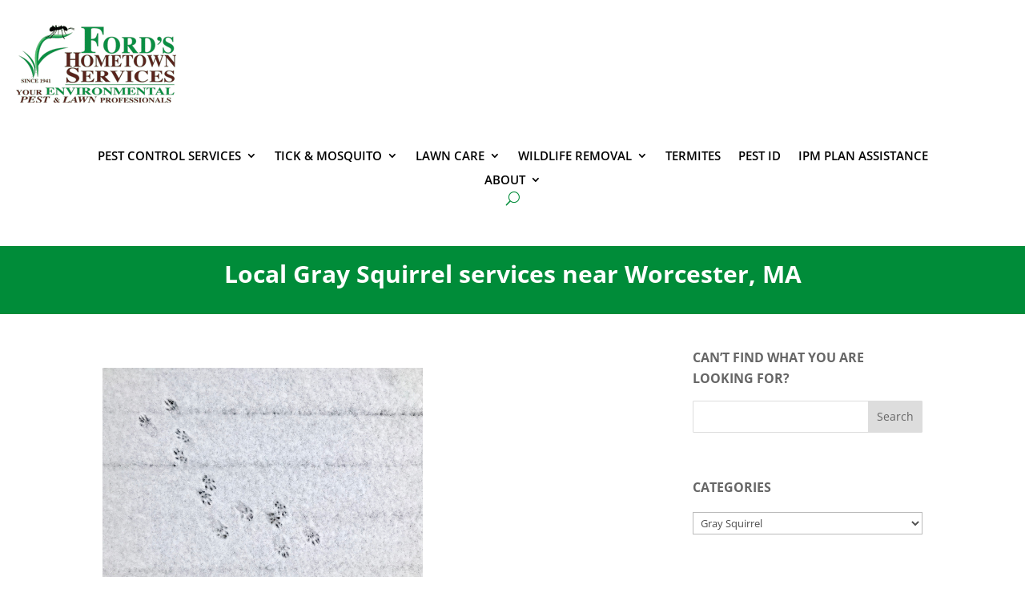

--- FILE ---
content_type: text/html; charset=utf-8
request_url: https://www.google.com/recaptcha/api2/anchor?ar=1&k=6LdQMDIqAAAAAA5JJILjpBg4Cr_7BoXnjLYPQxey&co=aHR0cHM6Ly93d3cuZm9yZHNob21ldG93bi5jb206NDQz&hl=en&v=PoyoqOPhxBO7pBk68S4YbpHZ&size=invisible&anchor-ms=20000&execute-ms=30000&cb=5zxhwssmxauc
body_size: 48640
content:
<!DOCTYPE HTML><html dir="ltr" lang="en"><head><meta http-equiv="Content-Type" content="text/html; charset=UTF-8">
<meta http-equiv="X-UA-Compatible" content="IE=edge">
<title>reCAPTCHA</title>
<style type="text/css">
/* cyrillic-ext */
@font-face {
  font-family: 'Roboto';
  font-style: normal;
  font-weight: 400;
  font-stretch: 100%;
  src: url(//fonts.gstatic.com/s/roboto/v48/KFO7CnqEu92Fr1ME7kSn66aGLdTylUAMa3GUBHMdazTgWw.woff2) format('woff2');
  unicode-range: U+0460-052F, U+1C80-1C8A, U+20B4, U+2DE0-2DFF, U+A640-A69F, U+FE2E-FE2F;
}
/* cyrillic */
@font-face {
  font-family: 'Roboto';
  font-style: normal;
  font-weight: 400;
  font-stretch: 100%;
  src: url(//fonts.gstatic.com/s/roboto/v48/KFO7CnqEu92Fr1ME7kSn66aGLdTylUAMa3iUBHMdazTgWw.woff2) format('woff2');
  unicode-range: U+0301, U+0400-045F, U+0490-0491, U+04B0-04B1, U+2116;
}
/* greek-ext */
@font-face {
  font-family: 'Roboto';
  font-style: normal;
  font-weight: 400;
  font-stretch: 100%;
  src: url(//fonts.gstatic.com/s/roboto/v48/KFO7CnqEu92Fr1ME7kSn66aGLdTylUAMa3CUBHMdazTgWw.woff2) format('woff2');
  unicode-range: U+1F00-1FFF;
}
/* greek */
@font-face {
  font-family: 'Roboto';
  font-style: normal;
  font-weight: 400;
  font-stretch: 100%;
  src: url(//fonts.gstatic.com/s/roboto/v48/KFO7CnqEu92Fr1ME7kSn66aGLdTylUAMa3-UBHMdazTgWw.woff2) format('woff2');
  unicode-range: U+0370-0377, U+037A-037F, U+0384-038A, U+038C, U+038E-03A1, U+03A3-03FF;
}
/* math */
@font-face {
  font-family: 'Roboto';
  font-style: normal;
  font-weight: 400;
  font-stretch: 100%;
  src: url(//fonts.gstatic.com/s/roboto/v48/KFO7CnqEu92Fr1ME7kSn66aGLdTylUAMawCUBHMdazTgWw.woff2) format('woff2');
  unicode-range: U+0302-0303, U+0305, U+0307-0308, U+0310, U+0312, U+0315, U+031A, U+0326-0327, U+032C, U+032F-0330, U+0332-0333, U+0338, U+033A, U+0346, U+034D, U+0391-03A1, U+03A3-03A9, U+03B1-03C9, U+03D1, U+03D5-03D6, U+03F0-03F1, U+03F4-03F5, U+2016-2017, U+2034-2038, U+203C, U+2040, U+2043, U+2047, U+2050, U+2057, U+205F, U+2070-2071, U+2074-208E, U+2090-209C, U+20D0-20DC, U+20E1, U+20E5-20EF, U+2100-2112, U+2114-2115, U+2117-2121, U+2123-214F, U+2190, U+2192, U+2194-21AE, U+21B0-21E5, U+21F1-21F2, U+21F4-2211, U+2213-2214, U+2216-22FF, U+2308-230B, U+2310, U+2319, U+231C-2321, U+2336-237A, U+237C, U+2395, U+239B-23B7, U+23D0, U+23DC-23E1, U+2474-2475, U+25AF, U+25B3, U+25B7, U+25BD, U+25C1, U+25CA, U+25CC, U+25FB, U+266D-266F, U+27C0-27FF, U+2900-2AFF, U+2B0E-2B11, U+2B30-2B4C, U+2BFE, U+3030, U+FF5B, U+FF5D, U+1D400-1D7FF, U+1EE00-1EEFF;
}
/* symbols */
@font-face {
  font-family: 'Roboto';
  font-style: normal;
  font-weight: 400;
  font-stretch: 100%;
  src: url(//fonts.gstatic.com/s/roboto/v48/KFO7CnqEu92Fr1ME7kSn66aGLdTylUAMaxKUBHMdazTgWw.woff2) format('woff2');
  unicode-range: U+0001-000C, U+000E-001F, U+007F-009F, U+20DD-20E0, U+20E2-20E4, U+2150-218F, U+2190, U+2192, U+2194-2199, U+21AF, U+21E6-21F0, U+21F3, U+2218-2219, U+2299, U+22C4-22C6, U+2300-243F, U+2440-244A, U+2460-24FF, U+25A0-27BF, U+2800-28FF, U+2921-2922, U+2981, U+29BF, U+29EB, U+2B00-2BFF, U+4DC0-4DFF, U+FFF9-FFFB, U+10140-1018E, U+10190-1019C, U+101A0, U+101D0-101FD, U+102E0-102FB, U+10E60-10E7E, U+1D2C0-1D2D3, U+1D2E0-1D37F, U+1F000-1F0FF, U+1F100-1F1AD, U+1F1E6-1F1FF, U+1F30D-1F30F, U+1F315, U+1F31C, U+1F31E, U+1F320-1F32C, U+1F336, U+1F378, U+1F37D, U+1F382, U+1F393-1F39F, U+1F3A7-1F3A8, U+1F3AC-1F3AF, U+1F3C2, U+1F3C4-1F3C6, U+1F3CA-1F3CE, U+1F3D4-1F3E0, U+1F3ED, U+1F3F1-1F3F3, U+1F3F5-1F3F7, U+1F408, U+1F415, U+1F41F, U+1F426, U+1F43F, U+1F441-1F442, U+1F444, U+1F446-1F449, U+1F44C-1F44E, U+1F453, U+1F46A, U+1F47D, U+1F4A3, U+1F4B0, U+1F4B3, U+1F4B9, U+1F4BB, U+1F4BF, U+1F4C8-1F4CB, U+1F4D6, U+1F4DA, U+1F4DF, U+1F4E3-1F4E6, U+1F4EA-1F4ED, U+1F4F7, U+1F4F9-1F4FB, U+1F4FD-1F4FE, U+1F503, U+1F507-1F50B, U+1F50D, U+1F512-1F513, U+1F53E-1F54A, U+1F54F-1F5FA, U+1F610, U+1F650-1F67F, U+1F687, U+1F68D, U+1F691, U+1F694, U+1F698, U+1F6AD, U+1F6B2, U+1F6B9-1F6BA, U+1F6BC, U+1F6C6-1F6CF, U+1F6D3-1F6D7, U+1F6E0-1F6EA, U+1F6F0-1F6F3, U+1F6F7-1F6FC, U+1F700-1F7FF, U+1F800-1F80B, U+1F810-1F847, U+1F850-1F859, U+1F860-1F887, U+1F890-1F8AD, U+1F8B0-1F8BB, U+1F8C0-1F8C1, U+1F900-1F90B, U+1F93B, U+1F946, U+1F984, U+1F996, U+1F9E9, U+1FA00-1FA6F, U+1FA70-1FA7C, U+1FA80-1FA89, U+1FA8F-1FAC6, U+1FACE-1FADC, U+1FADF-1FAE9, U+1FAF0-1FAF8, U+1FB00-1FBFF;
}
/* vietnamese */
@font-face {
  font-family: 'Roboto';
  font-style: normal;
  font-weight: 400;
  font-stretch: 100%;
  src: url(//fonts.gstatic.com/s/roboto/v48/KFO7CnqEu92Fr1ME7kSn66aGLdTylUAMa3OUBHMdazTgWw.woff2) format('woff2');
  unicode-range: U+0102-0103, U+0110-0111, U+0128-0129, U+0168-0169, U+01A0-01A1, U+01AF-01B0, U+0300-0301, U+0303-0304, U+0308-0309, U+0323, U+0329, U+1EA0-1EF9, U+20AB;
}
/* latin-ext */
@font-face {
  font-family: 'Roboto';
  font-style: normal;
  font-weight: 400;
  font-stretch: 100%;
  src: url(//fonts.gstatic.com/s/roboto/v48/KFO7CnqEu92Fr1ME7kSn66aGLdTylUAMa3KUBHMdazTgWw.woff2) format('woff2');
  unicode-range: U+0100-02BA, U+02BD-02C5, U+02C7-02CC, U+02CE-02D7, U+02DD-02FF, U+0304, U+0308, U+0329, U+1D00-1DBF, U+1E00-1E9F, U+1EF2-1EFF, U+2020, U+20A0-20AB, U+20AD-20C0, U+2113, U+2C60-2C7F, U+A720-A7FF;
}
/* latin */
@font-face {
  font-family: 'Roboto';
  font-style: normal;
  font-weight: 400;
  font-stretch: 100%;
  src: url(//fonts.gstatic.com/s/roboto/v48/KFO7CnqEu92Fr1ME7kSn66aGLdTylUAMa3yUBHMdazQ.woff2) format('woff2');
  unicode-range: U+0000-00FF, U+0131, U+0152-0153, U+02BB-02BC, U+02C6, U+02DA, U+02DC, U+0304, U+0308, U+0329, U+2000-206F, U+20AC, U+2122, U+2191, U+2193, U+2212, U+2215, U+FEFF, U+FFFD;
}
/* cyrillic-ext */
@font-face {
  font-family: 'Roboto';
  font-style: normal;
  font-weight: 500;
  font-stretch: 100%;
  src: url(//fonts.gstatic.com/s/roboto/v48/KFO7CnqEu92Fr1ME7kSn66aGLdTylUAMa3GUBHMdazTgWw.woff2) format('woff2');
  unicode-range: U+0460-052F, U+1C80-1C8A, U+20B4, U+2DE0-2DFF, U+A640-A69F, U+FE2E-FE2F;
}
/* cyrillic */
@font-face {
  font-family: 'Roboto';
  font-style: normal;
  font-weight: 500;
  font-stretch: 100%;
  src: url(//fonts.gstatic.com/s/roboto/v48/KFO7CnqEu92Fr1ME7kSn66aGLdTylUAMa3iUBHMdazTgWw.woff2) format('woff2');
  unicode-range: U+0301, U+0400-045F, U+0490-0491, U+04B0-04B1, U+2116;
}
/* greek-ext */
@font-face {
  font-family: 'Roboto';
  font-style: normal;
  font-weight: 500;
  font-stretch: 100%;
  src: url(//fonts.gstatic.com/s/roboto/v48/KFO7CnqEu92Fr1ME7kSn66aGLdTylUAMa3CUBHMdazTgWw.woff2) format('woff2');
  unicode-range: U+1F00-1FFF;
}
/* greek */
@font-face {
  font-family: 'Roboto';
  font-style: normal;
  font-weight: 500;
  font-stretch: 100%;
  src: url(//fonts.gstatic.com/s/roboto/v48/KFO7CnqEu92Fr1ME7kSn66aGLdTylUAMa3-UBHMdazTgWw.woff2) format('woff2');
  unicode-range: U+0370-0377, U+037A-037F, U+0384-038A, U+038C, U+038E-03A1, U+03A3-03FF;
}
/* math */
@font-face {
  font-family: 'Roboto';
  font-style: normal;
  font-weight: 500;
  font-stretch: 100%;
  src: url(//fonts.gstatic.com/s/roboto/v48/KFO7CnqEu92Fr1ME7kSn66aGLdTylUAMawCUBHMdazTgWw.woff2) format('woff2');
  unicode-range: U+0302-0303, U+0305, U+0307-0308, U+0310, U+0312, U+0315, U+031A, U+0326-0327, U+032C, U+032F-0330, U+0332-0333, U+0338, U+033A, U+0346, U+034D, U+0391-03A1, U+03A3-03A9, U+03B1-03C9, U+03D1, U+03D5-03D6, U+03F0-03F1, U+03F4-03F5, U+2016-2017, U+2034-2038, U+203C, U+2040, U+2043, U+2047, U+2050, U+2057, U+205F, U+2070-2071, U+2074-208E, U+2090-209C, U+20D0-20DC, U+20E1, U+20E5-20EF, U+2100-2112, U+2114-2115, U+2117-2121, U+2123-214F, U+2190, U+2192, U+2194-21AE, U+21B0-21E5, U+21F1-21F2, U+21F4-2211, U+2213-2214, U+2216-22FF, U+2308-230B, U+2310, U+2319, U+231C-2321, U+2336-237A, U+237C, U+2395, U+239B-23B7, U+23D0, U+23DC-23E1, U+2474-2475, U+25AF, U+25B3, U+25B7, U+25BD, U+25C1, U+25CA, U+25CC, U+25FB, U+266D-266F, U+27C0-27FF, U+2900-2AFF, U+2B0E-2B11, U+2B30-2B4C, U+2BFE, U+3030, U+FF5B, U+FF5D, U+1D400-1D7FF, U+1EE00-1EEFF;
}
/* symbols */
@font-face {
  font-family: 'Roboto';
  font-style: normal;
  font-weight: 500;
  font-stretch: 100%;
  src: url(//fonts.gstatic.com/s/roboto/v48/KFO7CnqEu92Fr1ME7kSn66aGLdTylUAMaxKUBHMdazTgWw.woff2) format('woff2');
  unicode-range: U+0001-000C, U+000E-001F, U+007F-009F, U+20DD-20E0, U+20E2-20E4, U+2150-218F, U+2190, U+2192, U+2194-2199, U+21AF, U+21E6-21F0, U+21F3, U+2218-2219, U+2299, U+22C4-22C6, U+2300-243F, U+2440-244A, U+2460-24FF, U+25A0-27BF, U+2800-28FF, U+2921-2922, U+2981, U+29BF, U+29EB, U+2B00-2BFF, U+4DC0-4DFF, U+FFF9-FFFB, U+10140-1018E, U+10190-1019C, U+101A0, U+101D0-101FD, U+102E0-102FB, U+10E60-10E7E, U+1D2C0-1D2D3, U+1D2E0-1D37F, U+1F000-1F0FF, U+1F100-1F1AD, U+1F1E6-1F1FF, U+1F30D-1F30F, U+1F315, U+1F31C, U+1F31E, U+1F320-1F32C, U+1F336, U+1F378, U+1F37D, U+1F382, U+1F393-1F39F, U+1F3A7-1F3A8, U+1F3AC-1F3AF, U+1F3C2, U+1F3C4-1F3C6, U+1F3CA-1F3CE, U+1F3D4-1F3E0, U+1F3ED, U+1F3F1-1F3F3, U+1F3F5-1F3F7, U+1F408, U+1F415, U+1F41F, U+1F426, U+1F43F, U+1F441-1F442, U+1F444, U+1F446-1F449, U+1F44C-1F44E, U+1F453, U+1F46A, U+1F47D, U+1F4A3, U+1F4B0, U+1F4B3, U+1F4B9, U+1F4BB, U+1F4BF, U+1F4C8-1F4CB, U+1F4D6, U+1F4DA, U+1F4DF, U+1F4E3-1F4E6, U+1F4EA-1F4ED, U+1F4F7, U+1F4F9-1F4FB, U+1F4FD-1F4FE, U+1F503, U+1F507-1F50B, U+1F50D, U+1F512-1F513, U+1F53E-1F54A, U+1F54F-1F5FA, U+1F610, U+1F650-1F67F, U+1F687, U+1F68D, U+1F691, U+1F694, U+1F698, U+1F6AD, U+1F6B2, U+1F6B9-1F6BA, U+1F6BC, U+1F6C6-1F6CF, U+1F6D3-1F6D7, U+1F6E0-1F6EA, U+1F6F0-1F6F3, U+1F6F7-1F6FC, U+1F700-1F7FF, U+1F800-1F80B, U+1F810-1F847, U+1F850-1F859, U+1F860-1F887, U+1F890-1F8AD, U+1F8B0-1F8BB, U+1F8C0-1F8C1, U+1F900-1F90B, U+1F93B, U+1F946, U+1F984, U+1F996, U+1F9E9, U+1FA00-1FA6F, U+1FA70-1FA7C, U+1FA80-1FA89, U+1FA8F-1FAC6, U+1FACE-1FADC, U+1FADF-1FAE9, U+1FAF0-1FAF8, U+1FB00-1FBFF;
}
/* vietnamese */
@font-face {
  font-family: 'Roboto';
  font-style: normal;
  font-weight: 500;
  font-stretch: 100%;
  src: url(//fonts.gstatic.com/s/roboto/v48/KFO7CnqEu92Fr1ME7kSn66aGLdTylUAMa3OUBHMdazTgWw.woff2) format('woff2');
  unicode-range: U+0102-0103, U+0110-0111, U+0128-0129, U+0168-0169, U+01A0-01A1, U+01AF-01B0, U+0300-0301, U+0303-0304, U+0308-0309, U+0323, U+0329, U+1EA0-1EF9, U+20AB;
}
/* latin-ext */
@font-face {
  font-family: 'Roboto';
  font-style: normal;
  font-weight: 500;
  font-stretch: 100%;
  src: url(//fonts.gstatic.com/s/roboto/v48/KFO7CnqEu92Fr1ME7kSn66aGLdTylUAMa3KUBHMdazTgWw.woff2) format('woff2');
  unicode-range: U+0100-02BA, U+02BD-02C5, U+02C7-02CC, U+02CE-02D7, U+02DD-02FF, U+0304, U+0308, U+0329, U+1D00-1DBF, U+1E00-1E9F, U+1EF2-1EFF, U+2020, U+20A0-20AB, U+20AD-20C0, U+2113, U+2C60-2C7F, U+A720-A7FF;
}
/* latin */
@font-face {
  font-family: 'Roboto';
  font-style: normal;
  font-weight: 500;
  font-stretch: 100%;
  src: url(//fonts.gstatic.com/s/roboto/v48/KFO7CnqEu92Fr1ME7kSn66aGLdTylUAMa3yUBHMdazQ.woff2) format('woff2');
  unicode-range: U+0000-00FF, U+0131, U+0152-0153, U+02BB-02BC, U+02C6, U+02DA, U+02DC, U+0304, U+0308, U+0329, U+2000-206F, U+20AC, U+2122, U+2191, U+2193, U+2212, U+2215, U+FEFF, U+FFFD;
}
/* cyrillic-ext */
@font-face {
  font-family: 'Roboto';
  font-style: normal;
  font-weight: 900;
  font-stretch: 100%;
  src: url(//fonts.gstatic.com/s/roboto/v48/KFO7CnqEu92Fr1ME7kSn66aGLdTylUAMa3GUBHMdazTgWw.woff2) format('woff2');
  unicode-range: U+0460-052F, U+1C80-1C8A, U+20B4, U+2DE0-2DFF, U+A640-A69F, U+FE2E-FE2F;
}
/* cyrillic */
@font-face {
  font-family: 'Roboto';
  font-style: normal;
  font-weight: 900;
  font-stretch: 100%;
  src: url(//fonts.gstatic.com/s/roboto/v48/KFO7CnqEu92Fr1ME7kSn66aGLdTylUAMa3iUBHMdazTgWw.woff2) format('woff2');
  unicode-range: U+0301, U+0400-045F, U+0490-0491, U+04B0-04B1, U+2116;
}
/* greek-ext */
@font-face {
  font-family: 'Roboto';
  font-style: normal;
  font-weight: 900;
  font-stretch: 100%;
  src: url(//fonts.gstatic.com/s/roboto/v48/KFO7CnqEu92Fr1ME7kSn66aGLdTylUAMa3CUBHMdazTgWw.woff2) format('woff2');
  unicode-range: U+1F00-1FFF;
}
/* greek */
@font-face {
  font-family: 'Roboto';
  font-style: normal;
  font-weight: 900;
  font-stretch: 100%;
  src: url(//fonts.gstatic.com/s/roboto/v48/KFO7CnqEu92Fr1ME7kSn66aGLdTylUAMa3-UBHMdazTgWw.woff2) format('woff2');
  unicode-range: U+0370-0377, U+037A-037F, U+0384-038A, U+038C, U+038E-03A1, U+03A3-03FF;
}
/* math */
@font-face {
  font-family: 'Roboto';
  font-style: normal;
  font-weight: 900;
  font-stretch: 100%;
  src: url(//fonts.gstatic.com/s/roboto/v48/KFO7CnqEu92Fr1ME7kSn66aGLdTylUAMawCUBHMdazTgWw.woff2) format('woff2');
  unicode-range: U+0302-0303, U+0305, U+0307-0308, U+0310, U+0312, U+0315, U+031A, U+0326-0327, U+032C, U+032F-0330, U+0332-0333, U+0338, U+033A, U+0346, U+034D, U+0391-03A1, U+03A3-03A9, U+03B1-03C9, U+03D1, U+03D5-03D6, U+03F0-03F1, U+03F4-03F5, U+2016-2017, U+2034-2038, U+203C, U+2040, U+2043, U+2047, U+2050, U+2057, U+205F, U+2070-2071, U+2074-208E, U+2090-209C, U+20D0-20DC, U+20E1, U+20E5-20EF, U+2100-2112, U+2114-2115, U+2117-2121, U+2123-214F, U+2190, U+2192, U+2194-21AE, U+21B0-21E5, U+21F1-21F2, U+21F4-2211, U+2213-2214, U+2216-22FF, U+2308-230B, U+2310, U+2319, U+231C-2321, U+2336-237A, U+237C, U+2395, U+239B-23B7, U+23D0, U+23DC-23E1, U+2474-2475, U+25AF, U+25B3, U+25B7, U+25BD, U+25C1, U+25CA, U+25CC, U+25FB, U+266D-266F, U+27C0-27FF, U+2900-2AFF, U+2B0E-2B11, U+2B30-2B4C, U+2BFE, U+3030, U+FF5B, U+FF5D, U+1D400-1D7FF, U+1EE00-1EEFF;
}
/* symbols */
@font-face {
  font-family: 'Roboto';
  font-style: normal;
  font-weight: 900;
  font-stretch: 100%;
  src: url(//fonts.gstatic.com/s/roboto/v48/KFO7CnqEu92Fr1ME7kSn66aGLdTylUAMaxKUBHMdazTgWw.woff2) format('woff2');
  unicode-range: U+0001-000C, U+000E-001F, U+007F-009F, U+20DD-20E0, U+20E2-20E4, U+2150-218F, U+2190, U+2192, U+2194-2199, U+21AF, U+21E6-21F0, U+21F3, U+2218-2219, U+2299, U+22C4-22C6, U+2300-243F, U+2440-244A, U+2460-24FF, U+25A0-27BF, U+2800-28FF, U+2921-2922, U+2981, U+29BF, U+29EB, U+2B00-2BFF, U+4DC0-4DFF, U+FFF9-FFFB, U+10140-1018E, U+10190-1019C, U+101A0, U+101D0-101FD, U+102E0-102FB, U+10E60-10E7E, U+1D2C0-1D2D3, U+1D2E0-1D37F, U+1F000-1F0FF, U+1F100-1F1AD, U+1F1E6-1F1FF, U+1F30D-1F30F, U+1F315, U+1F31C, U+1F31E, U+1F320-1F32C, U+1F336, U+1F378, U+1F37D, U+1F382, U+1F393-1F39F, U+1F3A7-1F3A8, U+1F3AC-1F3AF, U+1F3C2, U+1F3C4-1F3C6, U+1F3CA-1F3CE, U+1F3D4-1F3E0, U+1F3ED, U+1F3F1-1F3F3, U+1F3F5-1F3F7, U+1F408, U+1F415, U+1F41F, U+1F426, U+1F43F, U+1F441-1F442, U+1F444, U+1F446-1F449, U+1F44C-1F44E, U+1F453, U+1F46A, U+1F47D, U+1F4A3, U+1F4B0, U+1F4B3, U+1F4B9, U+1F4BB, U+1F4BF, U+1F4C8-1F4CB, U+1F4D6, U+1F4DA, U+1F4DF, U+1F4E3-1F4E6, U+1F4EA-1F4ED, U+1F4F7, U+1F4F9-1F4FB, U+1F4FD-1F4FE, U+1F503, U+1F507-1F50B, U+1F50D, U+1F512-1F513, U+1F53E-1F54A, U+1F54F-1F5FA, U+1F610, U+1F650-1F67F, U+1F687, U+1F68D, U+1F691, U+1F694, U+1F698, U+1F6AD, U+1F6B2, U+1F6B9-1F6BA, U+1F6BC, U+1F6C6-1F6CF, U+1F6D3-1F6D7, U+1F6E0-1F6EA, U+1F6F0-1F6F3, U+1F6F7-1F6FC, U+1F700-1F7FF, U+1F800-1F80B, U+1F810-1F847, U+1F850-1F859, U+1F860-1F887, U+1F890-1F8AD, U+1F8B0-1F8BB, U+1F8C0-1F8C1, U+1F900-1F90B, U+1F93B, U+1F946, U+1F984, U+1F996, U+1F9E9, U+1FA00-1FA6F, U+1FA70-1FA7C, U+1FA80-1FA89, U+1FA8F-1FAC6, U+1FACE-1FADC, U+1FADF-1FAE9, U+1FAF0-1FAF8, U+1FB00-1FBFF;
}
/* vietnamese */
@font-face {
  font-family: 'Roboto';
  font-style: normal;
  font-weight: 900;
  font-stretch: 100%;
  src: url(//fonts.gstatic.com/s/roboto/v48/KFO7CnqEu92Fr1ME7kSn66aGLdTylUAMa3OUBHMdazTgWw.woff2) format('woff2');
  unicode-range: U+0102-0103, U+0110-0111, U+0128-0129, U+0168-0169, U+01A0-01A1, U+01AF-01B0, U+0300-0301, U+0303-0304, U+0308-0309, U+0323, U+0329, U+1EA0-1EF9, U+20AB;
}
/* latin-ext */
@font-face {
  font-family: 'Roboto';
  font-style: normal;
  font-weight: 900;
  font-stretch: 100%;
  src: url(//fonts.gstatic.com/s/roboto/v48/KFO7CnqEu92Fr1ME7kSn66aGLdTylUAMa3KUBHMdazTgWw.woff2) format('woff2');
  unicode-range: U+0100-02BA, U+02BD-02C5, U+02C7-02CC, U+02CE-02D7, U+02DD-02FF, U+0304, U+0308, U+0329, U+1D00-1DBF, U+1E00-1E9F, U+1EF2-1EFF, U+2020, U+20A0-20AB, U+20AD-20C0, U+2113, U+2C60-2C7F, U+A720-A7FF;
}
/* latin */
@font-face {
  font-family: 'Roboto';
  font-style: normal;
  font-weight: 900;
  font-stretch: 100%;
  src: url(//fonts.gstatic.com/s/roboto/v48/KFO7CnqEu92Fr1ME7kSn66aGLdTylUAMa3yUBHMdazQ.woff2) format('woff2');
  unicode-range: U+0000-00FF, U+0131, U+0152-0153, U+02BB-02BC, U+02C6, U+02DA, U+02DC, U+0304, U+0308, U+0329, U+2000-206F, U+20AC, U+2122, U+2191, U+2193, U+2212, U+2215, U+FEFF, U+FFFD;
}

</style>
<link rel="stylesheet" type="text/css" href="https://www.gstatic.com/recaptcha/releases/PoyoqOPhxBO7pBk68S4YbpHZ/styles__ltr.css">
<script nonce="Xk18bSIc5Y4FMbkBmonqpA" type="text/javascript">window['__recaptcha_api'] = 'https://www.google.com/recaptcha/api2/';</script>
<script type="text/javascript" src="https://www.gstatic.com/recaptcha/releases/PoyoqOPhxBO7pBk68S4YbpHZ/recaptcha__en.js" nonce="Xk18bSIc5Y4FMbkBmonqpA">
      
    </script></head>
<body><div id="rc-anchor-alert" class="rc-anchor-alert"></div>
<input type="hidden" id="recaptcha-token" value="[base64]">
<script type="text/javascript" nonce="Xk18bSIc5Y4FMbkBmonqpA">
      recaptcha.anchor.Main.init("[\x22ainput\x22,[\x22bgdata\x22,\x22\x22,\[base64]/[base64]/[base64]/[base64]/[base64]/UltsKytdPUU6KEU8MjA0OD9SW2wrK109RT4+NnwxOTI6KChFJjY0NTEyKT09NTUyOTYmJk0rMTxjLmxlbmd0aCYmKGMuY2hhckNvZGVBdChNKzEpJjY0NTEyKT09NTYzMjA/[base64]/[base64]/[base64]/[base64]/[base64]/[base64]/[base64]\x22,\[base64]\x22,\x22w6IsCG0dOSx0wpXCojQRcX7CsXU0EMKVWBU8OUhYfw91N8ODw4bCqcK4w6tsw7EgfcKmNcO0wrVBwrHDpsOeLgwIAjnDjcO6w5JKZcO/wp/CmEZow4TDpxHCtMKpFsKFw59eHkM9EjtNwrN4ZALDqcK3OcOmesK4dsKkwrjDr8OYeGh5ChHCg8OMUX/Cv0XDnwA6w4JbCMOuwotHw4rClURxw7HDqMKAwrZUAsKuwpnCk1zDvMK9w7ZqBjQFwrLCm8O6wrPCizg3WV8+KWPCpMK2wrHCqMOEwo1Kw7Igw5TChMOJw4J8d0/Cg1/[base64]/w754RcONw60rJ8O7woYfFAnDl8KhUsOrw6nDkMOMwp/CpivDusOuw7tnD8OVVsOObA/CgSrCkMKmJ1DDg8KjKcKKEWPDpsOIKCUxw43DnsK2JMOCMkrCkj/DmMK5wpTDhkkwV2wvwpA4wrkmw7TCl0bDrcKpwovDgRQ9OwMfwp0+FgcafizCkMOsJsKqN0dtADbDt8KBJlfDmMKraU7DgcOeOcO5wq4LwqAKcD/CvMKCwoTChMOQw6nDgcOww7LClMOlwpHChMOGbsOycwDDhUbCisOAfsOIwqwNZylRGRHDuhEyTGPCkz0Aw4EmbXJ/MsKNwqXDisOgwr7ClELDtnLCv1FgTMOuUsKuwolZBn/Cimtlw5h6wqfCrCdgwq/CoDDDn0I7WTzDlxnDjzZbw6IxbcK5I8KSLX3DiMOXwpHCl8K4wrnDgcOtPcKrasOUwql+wp3Dj8KiwpITwrHDrMKJBnPCkQk/wrbDqxDCv0nCsMK0wrMXwpDComTCqgVYJcOiw53ChsOeIzrCjsOXwooAw4jChhvCh8OEfMOQwqrDgsKswpc/AsOEF8O8w6fDqh7CgsOiwq/[base64]/CsWrCjsKWwosNwrHDmkfCtlJvwoEuw7TDvCECw4MOw5XCrHjCjAFUKUp2YndcwqbCtsO/dcKDbTgiS8ObwqHCuMOgw5fCvsOlwpwhGy/[base64]/Ck15jW2fCizLCij5aNwIMLMOHVTs5wrNcRzFLEgrDuGUJwq/Di8Kkw4YPNyzDrVZgwoEFwo/ChxVeacKodRtUwp1BHsOYw7gtw4vCq3UHwrLDpsOaYiPCoDPDilRawrgjIsKvw6wiwonCp8Obw7XCoB9pR8KzF8OuFiDDgTvDisK9wpRTXcORw4IZcMOzw6puwo1fDMK+JWbDtUjCgcKSFQYsw7suMi/Cg1hCwrjCscOfa8KcbMOiJ8KYw6LChMOVwpVhw5QsWTzDnhFjRH0Uw45/bMKjwqMuwo/[base64]/Cm0Bgw65WEBoZZnh6wo9nw5XCvzzDlgLCtXlSw5AUwqIUw4JbZcKmBXrDpG3DvcKJwrpIP2JwwozCjjgHSsOASMKIHsOzBkYkBsKiBxpxwoQFwoZvccKgwpnCocKSY8O/[base64]/OMKUw78iw6M0dAZBXSFxw4PDoDNkw4HCgC7CugdGGBfCs8OiS0DCvMOUasOWwrYmwq3CqUJywpgxw5FWw5PCucOxTU3CscKXw6/Dqj3DtsOHw7XDpcKPZsKjw5LDhhobGMOkw5ckGEhLwqbDtTrDtQsfFQTCrDbCugxwDcOdET0swpUzw59NwoPDhTvDmgzCicOgOHNSR8OaQznDglghBm8cwq/DqMOUKTd4ecKRRsKZw749wrXDuMO+w7IRJw0ofF9bEcKXNsKrVcKYDxfDqAfDkHbCoUxJWDM5wpFIGnvCth0RLcKpwqcgQMKXw6Bvwp5Bw5/CvcKZwrLDsjnDh1XCiR9dw5dYwp3DjsOFw5PCvBkHwo7Dsk/DpsKVw6Akw4jDpU/CtDJBfWodFgjCh8O2wq9Ywr3DlCLDp8ODwpw0wpPDkMOXEcOGK8OfNSrCiQ4Mw6PCscOFwqPDrsOaN8OTLgE3wolxRnfCksOJw6w+w7jDpirDnjLCisKKY8OJw4Jcw4p0YhPCrmPDmlR5KjPDr0/DpMK4RDzDi1chw4fCmcKTw5LCqEdfw6VnAEfCrDt5w7fCkMOsEsOnOCgWBEXConvCl8O6wqnDrcK3wo/DpMO9wqZWw4jChMOach0+wpJow7vClyzDhsOEw6ZZXsONw40rFsKpwr5twrNWMADDssOSA8OkT8OGw6PDtcOawqJ3cmQmw43Drn9nEnvCgMOKJBBow4rDrMK/wqlFdsOlNHpxHMKGCMOBwqbCjcKpMcKLwoHCt8Oob8KAYMO3QSNjwrM/SwU3fcOiIXJxUR7Cl8Kzw7oCWTJoH8KCw6TCgjUrdhkcKcOww5HCpcOKw7fDgcKIJsOGw5TDocK/DnjDgsO1w6LChMK0wqAJZMOuwrbCq0PDiiPCksO2w5HDv1PCtEIcVh0fw7AbLMKxK8KIw5xLw707wq3DpMOiw4kFw5TDuE8uw58THcKOIjbDjyd/w6lfwqRzbD/DoQYewpMKSMOswrEHUMOxwoQIw6N3ScKZeVJKJcKDOMO+eUoEwrBne1XDnsOJLcKbwr3Cq0bDklzCicOiw77Dm0ZiRsK2w4PCtsOvR8OOwqFfw5/[base64]/W00nbMKKJAIrPmTDi0hzw7RRVgkcWMO9XD7CulVewqMrw5dCMlpXw4DDjsKMPzNUwr1ywogyw5DDkWTDk03DkMOfcEDCnHXCqMO3IMKgw6w0VcKDODfDlcK1w7TDhW3DlHjCt2UKwq/CrEvDs8OrO8OVTgpcEWrCssKKwp16w6hMw41Pw57DmsKpcMKwXsKBwqdwVzNDEcOab24QwoMcG0IpwpcNwqBMdARaJVxVw7/DlgjDgDLDh8O6wqkyw6nCowXDosOBWGHDnWJowr/CvBVDfBXDq1xHw6jDlHYQwqvCm8Odw6XDvFjCoRzDgVR0eTwYw4nCsB4zw5/CkcO9wqbDjEI8woM8Ek/Cp2BHwp/[base64]/DkcK9wrHCsMKbw74fwod7wpjCtzwLOEQyEsKKwplSw6ZkwqktwovCgMOWAMKmOsOOVFdRUXMVw6xZK8OyF8OHT8KEw6oIw58zw4nCoU9TUMKmwqfDgMOBw5xYwq3CuFLClcOubMKwX1ccdiPCrcKzw7zCrsOZwpnCmmXDqTEWw4orc8KRwpzDnBjCkMKKUMK/UBHDjcO8WBhgwoDDo8OySUHCl0w1wqXDrAoSD11QIWxewqBbYThrw53CvigTfnPCnA/DscO5wpx3w5LDoMK1BsOWwrc5wo/CgjFmwq7DumXClFJjw4N2w4gRUMKndcO2ZsKTwpNDw5HCpkdxwq/DqB1Lw6opw5JzBcOQw4caA8KCKsOfwqlCMcK9ImvCpQ/CocKHw5EjCMOWwqrDvlbCosKxcsOgOMKvwrgHVj9fwptywq3CscOAwqpEw7BSJzReBw7DscKkQsK/wrjChMKXw7wKw7gnN8OIO1PCnMKTw7nChcO4wrMFDMKUdifCsMKWw4TDlFQjYsKVdwDCsUvDv8OYezgEw6sdC8OxwofDm051PC1YwoPCmCPDqcKlw63CnwLCmcO2CjTDm3k2w613w7zCjxPDu8OcwpnCpsKZaVoXBsOnTGpqw4LDs8ODZiMtw4c/wpnCi8K6TW4bBcO0wrshYMKvOCQzw6zDuMOFwrhDFMO8f8K5wp0yw78tccOmwoETw4/[base64]/Cg2LDhDoXwoTCpjTDmyYiEcKofjHCnnZlHcK/H00ULcKsOsKYQCXCnyXDssKAQVphwqpcwpUYQ8Ogw5/Cq8KHbXzCjsONw5k7w780wohQcDzCkMOUwoc0wpLDrwDChzPCuMOwOMKGRC17AxdTw6vCoyoaw6vDicKhwqLDhztjKWTCocOXP8KIwqVEcDk0TcKYacOWGDs8YlzDjsORU3JGwp9IwoksR8K1w77DtMK8GcOXw4cPF8O1wqLCvEbCqhBjZFFWM8OSw6oVw5J/[base64]/[base64]/DhHvCk8Kcw4IWwqrCrVjCs8OjwqLCgx5wWcKLwqp5w70Vw7ZPbFzDuykrcjXCv8O0wp/CqEMZwrVfw41xwpbDo8OKMMKWYU3DgMOQwq/DmcObFcOdS1zDqnVfTMKZMylww4LDikvDqsOawpE9UTcuw7Emw5LCvsO1wrjDq8KPw7gqL8Oaw4Nmw43DqcO8MMKfwrQ5Zn/CrTXCuMOHwozDoBcNwp5zCMOqw6PDqsK2f8OBwohRw6rCrUMHPTcTIm4pMHfCu8OJwopzf0TDkMONOFDChEJIw7/DrsKhwoHDlMKrRR1jAVF1K1krZFDDgMOfIA1bwpTDnwXDv8O/[base64]/[base64]/w4R4FkfCscOtWTjCpMOqTsO2LWjCu8KGFj4DEMOQZmTCg8OLd8KSwqPCpTlxwojCqG5+PMOrHsOMWn8PwovDlioGw4RbHVIxbXA2EsORZHoQwqsKwrPDsCUQRTLDrxTCksKzV0oow70swqJabsK3H1F8w5jDpcOAw6AxwovDh3/DpMOdKD4jSRoZw5QbcsK9w6bDiCcYw73Cux4hVBvDosOTw4TCo8OZwoY9wrXDkBAMwo7DucOuS8KpwoANw4PDog/[base64]/CvzDCnUt6w5XDslELOsOgw7AQwrjCpTnDoxPDgcKNw694DW8OS8OIZjPCrMO1GCPDs8OVwoxOwp0MNMKqw5VAecOTbg5dY8OOwofDnC97w53CqTzDj0zCmXvDo8OJwq9ywonCmC/Du3cZw7skw5/DlMOawolTNXbDvMOZcytLEGZrwpR/JyvCtcO6fcOBBWBGwqRJwpdXEMOMZcOWw5/[base64]/[base64]/Ds8OIGsKSw4gLVnnDj8Kww4vDgyDDo1QadlNYRXMywrPDu0LDkzDDpcOVF0bDljHDq1/Cji3CncKpwoxQw7JfLhtawoPCggwAwp/DgcKEw5/DvQV3w4bDiXw/A0tSw6JsVMKrwrHCpUbDlELDv8Oow6oOw59fesOjw6/CkA0sw753IFU+wr1vFygSTUIywrN5SMKCPsKUHmkpfsKvLBrCqWDCkgPDm8K3wqHDsMOww7l5wpprMsOse8OWQDMnwqsJwoBwLg3DicO2L1YgwpnDk3rCgS/CjkHDrw3DucOcw4lhwq5Pw6VlRzHCkUzDrB/DgcONUwUXasOeRSMSZk/DmUo6ESLCqiVDO8Ocwqg/JBo8YjDDtsKbP0RSwqTDpVnDuMKHwq8IGF/CksKLH0zCpmUmTMOHVGgkwpvDpnbDpMKvw5QOw6AVf8Ogc2PDqsKEwoV0fHzDgsKINlPDisKTUMOBwrvCqCwNwqHCiH1Hw6IMFsKzM0/DhXPDuwnCp8KxN8OcwrgDVcOYBMO6AcOeCcK7TkDCnwpRTMKRX8KoTy92woLDs8Owwp4NH8OXclXDksOsw43CinQIdMOxwopEwr8Ew6nCi0MzE8KRwoN2GsOowokvUU1mw6rDmsKOHcKZw5DDm8K0GcOTAQDDqcKFwrZcwofCocK/worDhsOmQ8OVVlgnw7YOOsKXJMKIRT8qwqErGT/DvWYUFW14w77DkMKhw6dMwo7DuMOsUSzCqyzCgMKbF8O9w53Cg1DCksOdPsOmNMO1e1lUw6dwRMKfAsO/GsKrw5DConDCv8KUw7I2fsO1I17CoVp3wpBOFcO1HnteQMKOw7cBaH7DvEjDhn3CpyzChGpHwrA3w4PDjj/CmQUNwolUw6bCqAnDkcOIWhvCoA/Ci8OFwpjDv8KXHUfDl8K+w78NwoHDosKBw7nDgCFsEQ8Mw4luw6UtES/CjBtJw4TCisOtDR4cHMKFwojCgmISwpR5WMKvwrIrWXjCkHLDiMOSaMKESlIiSsKIwqwJwojCgiBIE2JfKnt5w67DgX82w4cdwptceGrCrcORwqLCtDZHVMK4MMO8wq0QLCJYw7QYRsKZP8K9OlNPGR/DiMKFwp/[base64]/CmMKrw5LDvcKaK8K9wpHCkMONw5fCoMK2w6cfwo8gTzloNsKrw5PCmMOWHEhpM10cwp84GiPCksOaP8OYwoPClcOow6nCoMOWHMOIGlTDuMKNA8OSSzzDs8KJwod8wrTDvcOZw7LDoiHCrnfClcK3difDr37Dq0g/[base64]/CoC4bAkYKwr/DqEPDuVhCUsKPwpQmAA7DkBcJbcKjw4bDlxZGwoHCtcOnVjjCiDHDmMKGV8Oram3DncOBAh4GYE0pdmJxw5DCsUjCpBNfw5LCgmjCg1pSNcKaw6LDtEnDmGYrw5nDg8OCFhLCvsOkX8OvLV0YMijCpCx3wrgkwprCgAbDlwI1wrzDlMKCe8KHd8KDw67DmsKbw4V/GMORBsKrITbCjw3Dn18aDibDvsO5wpJ7ei1awrrDiFsWID/Cll9CL8KbBQpCw6PCknbCmFApw6RUwrxRHG/CjMKdH3QnIhNnw5bDuzZKwpfDk8KYXx7CoMKUw4LDokzDiD/[base64]/TMO6wrzDp8OHVWTDlkrDo2nDiMOaBsKdwo/DjMKQw4XDjsKaARRjwqVywpvDs1p5w6DDpsKIw50pwrxMwqPCqsOefw3DvA/[base64]/ChcKdSMO9NsOXOkAQdzVtwqnCsMOjwqlhX8Oiw7I/w4ZJw5LCo8OYECZsK33DiMOuw7fCtG/[base64]/PGNdwqLDg8OWw6nCjMKZG284LsOLa8OCw4jDlsOmHcKBBcKdwpxEMMOMVsOzWcKKY8KKRsK/[base64]/wobDnsOZw47DocKPwplKw6TCi37DtAnCncK+wrfCo8OowrvChsO7wqnCk8K0a25WHMKlwpJowpEgGUPCsiHDo8K4wq7Cm8OrGMK8wrXCu8O1PRYTcQcKUsKfS8Kdw4PDpULDlxkvwqDDk8KCw4HDhD/Ds3rDgQfCjkfCm2Utw5wDwroBw75AwoXDhRcqw4x2w7fCi8OUIMKww7ARbMKFw6/Dm3vCo05bb3BRMsO+SWbCr8KAwpFQcyzCocKeCMOsACltwq1/Tm9uGTspw7pVVzk2woA3woB/ZMOHwo5ie8O6w6zCnGl0FsKfwqLCiMKHf8OQYsOgKA7DuMK/wo8Bw4Rcw75sTcO2w4lzw4jCvsK+KcKmKnfCjMKbwrrDvsK2YsOvPMOew6U1wpItTVtqw4/[base64]/DqsO/w7IGw7Fdw7p0wpHCl8OwfcO7QgBETjnClMKWwoEOwqHDlMOawoQ5SBlzdmMBw6tTfsOjw7YaQMKcYSlfwp3DrMOlw57DgEx7wr4uwp/[base64]/DmcK8w5jCmScRI8KKwqvCjcO0wplbwqgFNXosSH3Dtw/DmnLDvDjDrcOHF8O9w4rCrnDChkpewo4PIcOtP1bCr8Ofw6fCj8ORc8K/cUUtwpJuw515w6Vxw4UfE8OeCAVmNjB5bsOXFF7CqcKtw6RYwpvCrg9jw7V2wqkWwpVhVmwfZE8qJ8K0fA/CtnzDpMOEBm9xwqvCicOew44Awq7Ci2QtdCRzw4rCqsKcHsOaMcKRw6tnS0DCpQ7Cg2p8wqpSEsK+w5HDvMKxGsKkYljDhsORW8OtD8KFB23Cn8Orw4DCiVjDsxVLwqMaXcOowqcww67Cq8OpOwLCo8O4wpsTGQ1FwqsQfg4Kw6VHacO/wr3DisO1aWwoCQ7DqMKrw6vDsz/CmMOuVcOyKEDDlcKKNxPCrRgdZiBUFMOUw63DqMKcwqrDoBsqL8KlB2bCiD8wwrt9wojCt8KTCRBfOsKIeMKtXD/DnB7DlcOdHmFfRV0UwovDiFvDr3bCtibDh8OzJMKGNsKGwo/[base64]/w5ljwq/DrsOFwrfCiDseasKtwrPCtsK+PsOtXj7CoS7DqGLDvMOGVcKqw4UXw63DtxwUwq03w77ClWIHw7bCskfDlsO8wrvDtMKXAMK+XkZawqjDoCYFMcKVw5Mow6pcw557YR0hfcKew5R3MgdMw5URw47DqjQRRMOmPzFVIW7Cq23DvnlzwqR/w4TDlMOBJsKKfEtaaMOIEcOiwqQtwr1nADfDiCRhE8K0YkDChRrDicOowrw1Y8K/bcOCwoEMwrxCw7TDhB1Bw406wr9uXMO9d1Msw5DCv8KUKjDDqcOkw5Vowpp7wq4/c3PDuXLDn3PDqUEGDB13YMKgL8KOw4wsLV/DvMKWw6DCssK0Dk/DqRHCtMKzCcO3IVPCnMO5w5hVwrsYwpLCh1o3wrHDjjbDucKBw7VnPD5Tw4wCwoTDjsOnXDDDtAnClMK6MsOZezcJwpnCpRXDnDcvXcKgwr5TRMO5X39owp83U8OYZ8K/XcOVVlU6w5l1w7fDm8OJwpLDu8OMwpZFwpvDj8KabMORR8O1dkvCrGnDnT7Ch3c4wozDjMOew5cawrnCpcKZHsKUwqZpw7XCn8Kjw73DlcKswrHDjG/CuhvDsnhcLMK0HMO4cSMVwqFDwoQlwo/CvMOFGEzDvlV8NsKABh3Dqx0UGMOkwrTCh8O7wrDDjcOaAW3CvcK+w4Mkw73DjlLDhD4uwqfDniFgwrDCp8OnWMKxwpfDn8KBPys/wozCgEE+MsO9wqUCWsOkwokeQ1JyKMOJT8KUdmrDnCtywpgVw6/[base64]/DkcKjw6grE8K6w5jDsMOfSsOEwrsDWTXCv03DoT5Qw5fCoHlTRcKeMkbCqiRJw4ImbcOibMO3BMK1dhkKwo4Hw5Asw6MHwodbw7XDr1AXeUBmN8KPwrQ7B8Klwo/ChMOcLcKawrnCvCFDXsOONcKnQmXCnCpjwqp1w7nCvWh/ZB9Qw67DomM+wp5mHsONCcOXAgAtECMgwpDCuXBfwpnCqkjCk0nDp8KoX1nDkVN+M8Ocw7Q0w7ocHcOYFWBbU8OXSsOfwr5ow5cqZStKdMOzw4XCpsOHGsKzCxrCpcK7EMKywpLDmcO7w4cQw63DhsOsw7p1Ai40wqzDnMO+cEvDu8O/YcO+wr8qfsOwUlYLPB3DrcKOf8KEwpPCn8OSRlHCgTTDlW/[base64]/DtEA5wrLCj8OfwqrCrBVtTcKze34ZYMONw5ggwpRSNWDDtVdEwqB+wpDCj8Kyw48YPcO+worCocOKAGLClMKgw4Yxw6Jew40mPMKOw5FcwoB3VUfDjSjCmcKtw6ILw4Yww6PCu8KBKsOYWhjDh8KBOsOlPj7DiMKhABTDs3FfYT/[base64]/JWDCqMK6T8O9H0rDi2bDrzA4w4zDhFJ4bcODwoJcSxrDoMOawr3DicOAw47CosOZb8O+N8OlccOsasOXwpZ3bsK2VRcHwqnDmEzDncK/fsO/[base64]/A10yBsKYwrvChRQuwoPCtS/CggZ5w4ZoED0Qw4PDtmhCIDjCsjcww5TCqyvChVYgw7wsNsOkw4nCoT3DpsKMw5YmwrHCsm5rwqxNf8OTeMKMWsKnCWzCiCN/EXYaT8OAUiwWwqjCrXvDhsKTw6TCmcKhSiMNw51qw7F5QyETw6HDiGvCpMKpBA3CtjPDkFXDhcKCE08EHncFwovCp8OeHMKAwrXDjMKpLsKtW8OkSw/CsMOWYQXCvsOOZBxgw7I+CnMlw6hFwqUsGcObw4c4w4nCksOKwrw7Tk7Cqk9mFn7CpVTDpcKQw6nDnsOPLcK/[base64]/woMcwrPDtcKmw7bDlnJ2w6c8w4jCgikpTsOZwqxaRcOxHknCvRfDjGAFJ8KSZWPCvSJ3G8KRBsKGw5nCpzTDu3shwpUUwop3w4drw53DgsOHw4rDt8KbWjfDtyEuXUh3KzoYwoxjwoEsw5N6w7N5VRjDoBXDm8KEwp8cw79Sw4PChGI0w5bCri/Dq8Kzw5nCsHjDjD/CjMO/[base64]/DjVPDlsOLMcOyw7HCvsObwoFvOxrDu8KND8OpwqXCrsKyHsKHYDJNRH/CrMOoGcO2FV0aw7Jlw4LDoDopw6vDqcKwwrFiw7gFfEUaIShLwoJKwrfCoXw1QcOtw5XCoylWMQrDmHF9JcKmVsO6URHDisOewq8yKsK6LjBWw6w9w5HDhMOXCiDDskbDg8KME0sNw7/CrMKGw5TCi8OFw6XCsXolw6zCrjPCkMOkOlBYRQAqwoLCiMOPw5XCmcK+w5U3Vy58WUkmw5nCl0XDhH/CisOaw5PDtsKFSnjDnFTChMOgw5zDjMKSwr19CjPCrjUUXhTDr8O1XEvCpE7CjcOxwpXCv1Qfd2twwr/CtibCkxpsbl5Gw5rCrUpbdS58HcKIasOQQinCjcKCaMOuwrIXem8/wpHCocOhfMKgXyRUEsOHw5XDjg/CvQ8Vwp7DtcOzwoHCsMOLw7rCqcK7wokiw5zDkcK5BsK9wpXCkwhlwo4HSW/DpsKyw4/Dm8KYIMO4Zl3Ds8OwDALDtE7DjMKlw4wNH8KAw6XDlHrCmcKlW1p/[base64]/[base64]/wq0nHl/Dk8Ocw44VZTECw68xHnnCu8Kww43CtXbDjMOZcsOrEsKEwokGQMOFWjsLRVI4ZhTDnhfDocKxfcKnwrbCosKmUFLDscKLaTLDncKjACAmCMKWYcOkwqLDpnHCnsKBw7/DpcOOwrjDrz1rNhQswqEIfT7DscKhw5Vxw68Cw5UWwp/[base64]/[base64]/Cq8Ovw6TDsm/CjhcDDQbDqxpJHxJhJMONe8OSwqsbwoFbwoXDpTsawrokwpDDoCDCm8K+woDCrcOxLMOhw4V8wopibE5nKcKiw4Faw4XCusO0wrvCiHPDu8OyET4OV8KVMj9gWxRmCRHDqBkyw7rCl2NQA8KOMcOWw6TCnV/CkjIjwocZZMOBLn1Wwp5wQFjDucKPw6xVwpN/[base64]/DvgXDogUZPsKPPcOow5wKBMK6wobCs8K9wrTDksOAFitwcADDrXfCqMONwr/[base64]/[base64]/f8KDJMKoW1UgEXLCumTCnsKREFfCil/[base64]/Dh8OTScOxJ1UewrMiw7nCjsKewrPDgMKEw4XCk8O0wq9Pw5AwIhI0wqQsdMOhw7DDmzY2Pk8EV8OUwpbDnsKAO2XDiRjCtwI6R8KEw4fDi8Obw4zCj3Inw5jCq8OCbsKnwog7LQHCuMK7aRs7w7bDqQ/[base64]/ICjCqMOkSgpzwqEQwplGJcOmw6Z9w4APwovCmBjCi8KdccKCw5Bfw6FMwrjDvwo3wrvDtUXCsMOpw7xfVXZZwpDDn01kwoNHP8OswqbCnA5Tw6fDgcOfLcKkDGHDpgTCuSRuw4Jdw5czIcO2Tkd8wqPCk8Oywp3DhsOWwr/DtMKaAcKtYMKCwpjCtcK6wo/Dq8KsEcOVwp0ewppSZ8Oxw57Ct8Otw6HDk8KRw5vCvyd0wpzDpmFlVSPCgCvDv14twoDDlsOxGsKOw6bDk8K/w7pKfQzDljXCh8KewpXDpxsRwrY/dMOPw73DocKzw4XCocOUEMO7V8Kqw4XCksOrw4rCpQ/Cqk41w7zClxPChHdFw4LCuCZewpDCmlxrwpvCi2vDqHHDicKdBcO1SMOnasKtw5JtwpTDkXPCisOYw5Iyw69YFQgNwrx/EXBww6pkw45Jw7Bsw4fCnsOnZ8OfwobDnMKfAcOlJ0QqPcKVG07Dt2/DiyrCocKWH8OFEcOWwq89w5LDrlDCkMO4wpfDjcOBX1VNwqI+wrjDlcK7w74nGVkpQMK/SQ7CkMOfdFPDpcKHesKVf2rDtxkgU8KTw4zCuiDCo8OgUXwTwrgCw408woJuJXFJwqs0w67DiGtwKsOkSsK1wqlgXUYBAWTCnDc3wofDnkHDvMKQdWXDgcORC8OIw4jDkMOtKcOPCsOBNy/ClMOjHgdow7QPZcKmPcOJwoTDtCc3F1PDli8VwpJCwrEvPCgIGcKBf8KLwoQZw6oxw5pYS8Klwp1Pw71IbcK7BcOEwpQDwpbCmMK1OhZiSzHCgMO3woHDl8OPw4TDmcK3woBNHXXDusOAdsOiw6/ClBMWZ8Knw7UTE0fCqsKhw6TDihnCosKdbG/DggrComRxf8OBBwPCrcOQw5ohwp/DpGQSHGgEO8O/w4MeTsOyw74VVEHCkMKweVTDqcOLw4lLw7vCg8K3w6p+TAQIwrjCkRtfwpZofAAfw5vCpcK+woXDqsOwwr03wqDDh3VAwpnDiMKPKcOrw6E+bsOEGSzCmH/CuMOsw53Co34cZsO7w4YAFXE9I2zCnMOAEHLDmMKjwoxxw4kUfyjCkUUpw6DDssK8w5DCncKfw6VtfnMmLGMrJB7CnsOZBFpEw7jDg17Cn2tnwoYMwpdnwo/DusOuw7kiwrHCk8OgwqjDrCnCkhjDlzZNw7Z/Pm/DpsKQw4jCrsK9w7rCrsOXSMKJTcOzw5rCuVXCtMKSwrxPwrzCtUhQw5zDvMK7EyQzwofCpyLDrVvCmMO/[base64]/Dt8OSw6YKSsKHQcKZwpQZa1rDpMKRw5HDmQPCl8K8w5TChFbDksK4woIzeUBqJHIpwqPDucOHXTPDti0/ScKow59dw6Y2w5taHmXCt8OVBETCssK5bsOrw7DDg2pqw7nCkVFdwpRXwojDjy3DiMOTwrN2F8KUwo/DksOXw57CvcOhwoRCNQjDvicIasOLwqnCn8KEw6/DksKiw5zCj8KGFcOpRlDDrsO9wqwCEmVzPcOtIXDCmcKHwrrChcO2LsK+wrvDlnfDkcKGwrTCg2R5w5jDmMK+NMONKsOqVHhWMMKCciFTBCfCo0Vsw6hGC11jB8O8wp/Dm3/Dh33DjsOFKMO4YMKowp/CkcK0wpHCrA8Kw75yw5EpUFc2wqPDu8KbZU4VfsOdwodFecKMwpTCiQjDo8KtM8KjScKndsK3SsKYw4Bnwp5Iw4M/[base64]/Dn8KfG8K/[base64]/cz1aCMKHwoTCpcK2QMOxX8O0w6XCu8KtBMOgHcKnw4Y0wrQlwqLCsMKqw6EfwpNkw5vCh8KOI8KZZcKUdDXDrMKxw70qTn3CisOXWlXDgiLDp0LCpW4rNSrDtBPChzZ7HGRPUcOcYMONw4dMGnDDvCZJCMKma2JZwqRGw6/DtMK5N8KbwrHCosKxwqd8w6VmBsKcLXjDoMODV8Kmw5XDgQvCk8Klwrw+HMOiFDTDk8OZIH1lLsOsw7zCjwnDjcOGAksjwoDDlE3CtMOQw7/DosO7ZijDv8KOwqLCvl/Cul8Ow4rDvcKpwrgSw7APw7bCjsO4wqfDr3PDhMKOwqHDu3B8wqpFw7I3w6HDksKsWcKTw78QPsO0f8K+SzbDhsKhwrlQw6rCiDzCtmo/WhTClxgFwr/DjR0ncTrCnyvCnMO8RsKWwqItYxrDksKzH0Acw4TCu8Ocw4vCvMKYXsOgwpxCK0PChsOjdHEew5vCgmjCp8KWw57DgXzDrEHCnMKpSmNKF8Ktw7UmJmrDoMKCwpIZHljCnsK/[base64]/[base64]/DgHBmUcO9w7EcZXDDpArDnsKXw6LClTHCsMKSwpkVwrrDvlVfGlZKMFg/woAOwq3DlUPCnQjDm1Bgw5FSdVw0PUXDgMOwCsKvw5M2FVtkXTPCgMKoZUc6HU9wP8KKUsKOdXNhWQnCmMOaU8K+AVJ4YioIXi0Bwp7DlSx5PMK/wrHCqRjCgRJcw4oHwrY3MUgCwrvCr13Cj2PDlcKiw5RYw4EWZMO8w7grwr/CmsKuNEzDuMKvT8KpPMKaw6/DosOvw5bCgTvDnCAKECnCqi9lID3CusO9w58xwpTDjMKawpPDrwomwpgRL0LDgzE4woTDny3DlR5ywrTDtFPDvQfCisKew7khG8O6F8OKw47DkMK+WEohw6DDiMOcKDUWVsO/SSLDqRokw7PDvlB2McOewqx8DzXDpVBxw53DsMOtwqoewqxkwqPDp8Oywo5XB0bCnCI9wqNqw7/Dt8OOWMKZw47DoMKaMQ5Jw6YuO8KaIB/CoGFzaw7DqMK9Xh7CrMOgw7vCkzpSwpnDvMOYw7w8wpbCkcO5w4rDq8KIa8KOIUFOd8KxwpcXZ1rChsOPwq/Crm/Ct8Ocw6/[base64]/CrnHCo8KSwpZqwrh+cyTCgzJOwrbDs8KeFMKgwr9Nw65PJ8OxfSp3w5PCtz/CoMORw5QRCXIFfxjCiULCvwQpwp/DuUXChcKbSXbCh8KwbTnCh8KqInRvw4HCpMOQwonDg8OLfXYNcMOcw55fOk16w6cgJcKMVcKVw4pPV8KdBg4/[base64]/[base64]/[base64]/[base64]/CoA7CocKhVsO1M2vDq3bCjMKMXsKowoNkwoXCu8OUdHTCt8Osdkt1wr9cRj7Dv3DDvwvDgnHDqmsvw4E9w4tyw65Iw7Msw7zDmMOua8KUB8KKwpvCpcOtwop9SsOvFx7CvcOew5bCq8KjwpsVJ0bCukTCksOPCz8nw6vDhcKNNU7CnQ/[base64]/CgzLCncO0QgYcAMKSTgZ+NVTDpXhtKMKxw6QvfsK5UErChwI+IBDDvcOGw4zDnMKaw5vDk3DDnsKDBkfCk8OSw7jDrsOIw6JGE1FLw4VvGsKywopLw7g2GMK4LwHDoMK5wo/[base64]/CkSkqKHfCtcKJw79ewrIxSyJJWcOyw6nDiHvDiMOueMKtY8OFDsK9XGDCpMOTw7TDtg8uw63DuMOYwrfDqS4DwonCi8K+wrF2w6dNw5jDkF0yNF/CqcOrQ8Opw61aw73DjzbCqE08wqVqw5zCihrDhg0NDMK7QFLDvcOLXwTDugg3JsKGwpDDh8KxXcKoPGxhw6JIPcKlw4PCuMKpw7vCjcKpAx8nw6nCmSlyAMONw47ChSQUFy3CmcOLwoAWwpPDnlRzNsKWwrLCvBnDi05Aw5/DsMOgw5rDoMOsw6RjZcOmdkdIYsOFTUlGNBxdw7LDqCVlwrVHwpxPw6vDhR1Rw4bCixgNwrdrwqpuXj/DrcKvwqpvw7xyZR5OwrN8w7TCnsKmAAVJEFXDjl3Dl8KQwp3DlgEuw54Yw7/Dgg7Dm8KMw7DCsXp2w7lfw5hFUMKSwq7CowLDjiA/dlE9wo/CvB7CgSPCswtfwpfCuxDDrUsrw78Pw7nDgS3Do8KzdcKXw4jDiMO2wrJPH2Bfwq40GcKjwqXDvHzCucKLw6U7wrvCn8KRw7vCpylmwpTDoidZEcO8GyAhwpzDp8Ojw4vDlRd7XcO8JsOLw6ViT8OfHitKwpcAZsOew7x/w4Eew5LCrGtiw7vDucKFwo3ChsOscxxzGcOpWErCtGvChwFYw6DClcKRwoTDnG/DosKfLyLDvsKjwq7DqcOHKhXDl33Co2NGwpXDr8KdfcKBTcK/wpxUw5DDvMKwwoMYw6HDsMKHw7bDgGHComFpEcOUwocQDkjCosKpwpjCr8K7wqTCqVfCj8OvwoXCpC/DtcOrw4rCk8OkwrBrPSMUGMKewoxAwpp+dMK1HR9rBMKMQUvCgMOvDcKlw6DCpAnCnkp2XG1fwp/DsChcaFTChsO7Eg/Ci8Kew59KCi7CvTXDmcKlw6UUw4/[base64]/CnMOqbsKYw4bCglNZwqtCw6NZwoPCj8K/w51+b1TDrBDDjBzDn8KkCsKGw4Eyw6DDuMOzBj7Ctn/CrXDCknjCsMO0AcORbMKZKGHDhMKBwpbCpcO1Y8O3wqbDkcODDMKxR8KhesO8wppzW8OjLcOvw7TCncK5wrI+wo1jwowNw7s1w4TDisKKwo3CsMKKHH0uPl11b0J/wpYFw63Dv8Kzw7TCimHCtsOzai4kwpBIcRcrw50PcUjDvhPCtCA0wophw7QEwoF3w4UdwqvDpwhnLcOgw67Dv39mwqXCkHPDjMKTeMKKwo/DjMKVwovDi8OEw6/DoQ3ClVInw7vCmE1UEMOpw50FwrXCohXCs8KXW8KRwonDqcO4JMKPwpNvDWPDjMOUCCFMP1E6Dkpob0nDkcOCXSsHw7xJwqwKPkc/wprDpcOcbEp0X8KGB0ZgeC8IZMOUWsOLBMKqWMK9wp0rwpFWwqk9wpM6w5RiSRA/MWpgwp42YwDDkMKzw5RjwonCi0PDrB/DucOiw7PCpRzCrMK6OsKbw742wrHCn30/UyoHPsKiJD9eMsOkGcOmVF3DgU7DmMOrZU0RwoALwq56wpbDlcKVCWoTHsKpw5bCmyvDsxrCmcKWw4HDhUpUCx4swqVjwqXCv1rDo0/CpBBGwo7CllPDkWjCn1TDvcOjw714w5FkPDXDmcKHwqJEw40fNcO0w5LDv8OKw6vCoiBKw4TCnMKeCsOPwpTDoMO3w6sFw77ChcKpw6oyw6/Ct8Olw59rw5/CkUZMwrPCiMKlwrJ5wpgtw4kGC8ODTRDDnF7DvcK2woo7wrHDssKzeHLCtMO4wp3Cl08iG8K0w5Uiw63ClsO7KsK5I2LCkyzCo13DojolRsK5awLDhcKcwodjw4UTMMKcwqDDuCzDn8O8bm/CrXswIsK8dsKCGjrCghPCkFjDhkVMYsKZwqLDhzhUNER7SThOBG8sw6xBBQDDtw7Ds8K7w5nCg2JPMlLDsx8fLnPDi8OIw4InbcKhayckwqRvKFQlw4XDjMO0w5TCpBoSwo10UmEDwo5gw43CqC9Pwp9JYMO+wprCkMO8wr0xw5Fqc8ONwpLCpMO8ZsO3wp3CoFrCmw/CkcKawprDhxI5Ojdaw4XDtgDDtsOOJz/[base64]/Dr8O3woQgw7zDpUlbdcKXKsKSA8KKw6/CqHISTsKML8KRWHTCi3bDuFnDpXVga3jCmxgZw6zChnzChHwFX8K7w47Dn8ODw6DCvjZkAMOENBUYw4YQwqM\\u003d\x22],null,[\x22conf\x22,null,\x226LdQMDIqAAAAAA5JJILjpBg4Cr_7BoXnjLYPQxey\x22,0,null,null,null,1,[21,125,63,73,95,87,41,43,42,83,102,105,109,121],[1017145,130],0,null,null,null,null,0,null,0,null,700,1,null,0,\[base64]/76lBhnEnQkZnOKMAhmv8xEZ\x22,0,0,null,null,1,null,0,0,null,null,null,0],\x22https://www.fordshometown.com:443\x22,null,[3,1,1],null,null,null,1,3600,[\x22https://www.google.com/intl/en/policies/privacy/\x22,\x22https://www.google.com/intl/en/policies/terms/\x22],\x2259lSBaKz5YzT+4dg6yolz/I4B/0iSB2Tc2OEoL0Abbg\\u003d\x22,1,0,null,1,1768960807065,0,0,[196],null,[23,138,177,90],\x22RC-fPlCxyNjCa1ZGQ\x22,null,null,null,null,null,\x220dAFcWeA6yE-ikre9XFS6F0XGKozM57vFdnT6g2eNc-HqJ7m1ArgL4zKqgK9WTLehzTj0HR025bx4YnrJaqBQ2EI4oOYDaF1DsSQ\x22,1769043606998]");
    </script></body></html>

--- FILE ---
content_type: text/css; charset=UTF-8
request_url: https://www.fordshometown.com/wp-content/cache/min/1/wp-content/plugins/fords-service-area/css/new-service-area.css?ver=1768571236
body_size: 598
content:
.service-area-results{display:grid;grid-template-columns:repeat(3,1fr);gap:1.5rem;margin-top:2rem}.service-area-item{border-radius:8px;padding:28px;background:#fff;box-shadow:0 2px 18px 0 rgba(0,0,0,.1);text-align:justify-all;display:flex;flex-direction:column;transition:transform 0.2s ease,box-shadow 0.2s ease;position:relative}.service-area-item:hover{transform:translateY(-4px);box-shadow:0 4px 12px rgba(0,0,0,.1)}.service-area-top{margin-bottom:10px}.service-area-thumb img{width:100%;height:180px;object-fit:cover;border-radius:6px}.service-area-title{font-weight:600;font-size:24px;color:#000000!important}.service-area-zips{font-family:'Open Sans',Helvetica,Arial,Lucida,sans-serif;font-weight:500;font-size:16px;color:#666666!important;padding-top:0}.service-area-zips .fa{color:#1b8e3e;font-size:18px}.service-area-btn:before{content:'';width:20px;height:20px;background:url(../../../../../../../plugins/fords-service-area/assets/phone.png) no-repeat;background-size:contain;color:#1b8e3e!important;display:inline-block;font-size:16px;padding-right:8px;position:relative;top:2px;transition:0.50s background ease-in-out}a.service-area-btn{display:inline-block;background:none;color:#1b8e3e!important;padding:0 0 36px 0;font-weight:500;font-size:16px;line-height:18px;text-align:left;cursor:pointer;white-space:nowrap;hyphens:none;transition:0.50s color ease-in-out}a.service-area-btn:hover{color:#fe830c!important}.service-area-btn:hover:before{background:url(../../../../../../../plugins/fords-service-area/assets/phone-hover.png) no-repeat;background-size:contain}.service-area-services-bubbles{display:grid;grid-template-columns:repeat(2,1fr);gap:10px;width:100%;margin-bottom:80px}.service-bubble{flex:0 0 calc(50% - 6px);background:#1b8e3e;color:#fff;padding:15px 12px;border-radius:25px;font-size:15px;line-height:15px;font-weight:600;display:flex;justify-content:center;align-items:center;text-align:center;white-space:normal;min-height:45px}.sa-btn-container{margin-top:auto;text-align:left;padding-top:1rem;border-top:2px solid #f7f7f7;position:absolute;bottom:0;width:90%}@media (max-width:1024px){.service-area-results{grid-template-columns:repeat(2,1fr)}}@media (max-width:600px){.service-area-results{grid-template-columns:1fr}}#service-area-search-form-wrapper{display:flex;justify-content:center}#service-area-search-form-wrapper form{background:#fff;border-radius:50px;padding:8px;display:flex;width:100%;max-width:700px;box-shadow:0 4px 18px rgba(0,0,0,.08)}#service-area-search-form input[type="text"]{width:150px;flex:1;border:none;padding:14px 18px;font-size:18px;border-radius:40px;outline:none;box-shadow:none;background:transparent}#service-area-search-form button[type="submit"]{background:#1f7a3f;color:#fff;padding:14px 28px;font-size:18px;border:none;border-radius:40px;cursor:pointer;font-weight:700;transition:background-color 0.25s ease,transform 0.15s ease}#service-area-search-form button[type="submit"]:hover{background:#f58a17;transform:translateY(-2px)}#service-area-search-form button[type="submit"]:active{transform:scale(.97)}.sa-no-service{margin-top:50px;text-align:center;font-weight:600;font-size:18px}.sa-dots{display:flex;justify-content:center;gap:6px;margin-top:1rem}.sa-dots span{width:10px;height:10px;background:#56bd7a;border-radius:50%;animation:sa-bounce 0.6s infinite alternate}.sa-dots span:nth-child(2){animation-delay:0.15s}.sa-dots span:nth-child(3){animation-delay:0.3s}@keyframes sa-bounce{from{transform:translateY(0);opacity:.5}to{transform:translateY(-6px);opacity:1}}

--- FILE ---
content_type: text/css; charset=UTF-8
request_url: https://www.fordshometown.com/wp-content/cache/min/1/wp-content/themes/Inconcert-theme/style.css?ver=1768571236
body_size: -347
content:
.ds_animate .hover_grow{-webkit-transform:translateZ(0);transform:translateZ(0);box-shadow:0 0 1px rgba(0,0,0,0);-webkit-backface-visibility:hidden;backface-visibility:hidden;-moz-osx-font-smoothing:grayscale;-webkit-transition-duration:0.3s;transition-duration:0.3s;-webkit-transition-property:transform;transition-property:transform}.ds_animate .hover_grow:hover,.ds_animate .hover_grow:focus,.ds_animate .hover_grow:active{-webkit-transform:scale(1.1);transform:scale(1.1)}.ds_animate .hover_grow-rotate{-webkit-transform:translateZ(0);transform:translateZ(0);box-shadow:0 0 1px rgba(0,0,0,0);-webkit-backface-visibility:hidden;backface-visibility:hidden;-moz-osx-font-smoothing:grayscale;-webkit-transition-duration:0.3s;transition-duration:0.3s;-webkit-transition-property:transform;transition-property:transform}.ds_animate .hover_grow-rotate:hover,.ds_animate .hover_grow-rotate:focus,.ds_animate .hover_grow-rotate:active{-webkit-transform:scale(1.1) rotate(4deg);transform:scale(1.1) rotate(4deg)}.ds_animate .hover-float{-webkit-transform:translateZ(0);transform:translateZ(0);box-shadow:0 0 1px rgba(0,0,0,0);-webkit-backface-visibility:hidden;backface-visibility:hidden;-moz-osx-font-smoothing:grayscale;-webkit-transition-duration:0.3s;transition-duration:0.3s;-webkit-transition-property:transform;transition-property:transform;-webkit-transition-timing-function:ease-out;transition-timing-function:ease-out}.ds_animate .hover-float:hover,.ds_animate .hover-float:focus,.ds_animate .hover-float:active{-webkit-transform:translateY(-8px);transform:translateY(-8px)}

--- FILE ---
content_type: text/css; charset=UTF-8
request_url: https://www.fordshometown.com/wp-content/et-cache/global/et-divi-customizer-global.min.css?ver=1768571366
body_size: 6900
content:
body,.et_pb_column_1_2 .et_quote_content blockquote cite,.et_pb_column_1_2 .et_link_content a.et_link_main_url,.et_pb_column_1_3 .et_quote_content blockquote cite,.et_pb_column_3_8 .et_quote_content blockquote cite,.et_pb_column_1_4 .et_quote_content blockquote cite,.et_pb_blog_grid .et_quote_content blockquote cite,.et_pb_column_1_3 .et_link_content a.et_link_main_url,.et_pb_column_3_8 .et_link_content a.et_link_main_url,.et_pb_column_1_4 .et_link_content a.et_link_main_url,.et_pb_blog_grid .et_link_content a.et_link_main_url,body .et_pb_bg_layout_light .et_pb_post p,body .et_pb_bg_layout_dark .et_pb_post p{font-size:18px}.et_pb_slide_content,.et_pb_best_value{font-size:20px}body{color:#303030}h1,h2,h3,h4,h5,h6{color:#815b55}#et_search_icon:hover,.mobile_menu_bar:before,.mobile_menu_bar:after,.et_toggle_slide_menu:after,.et-social-icon a:hover,.et_pb_sum,.et_pb_pricing li a,.et_pb_pricing_table_button,.et_overlay:before,.entry-summary p.price ins,.et_pb_member_social_links a:hover,.et_pb_widget li a:hover,.et_pb_filterable_portfolio .et_pb_portfolio_filters li a.active,.et_pb_filterable_portfolio .et_pb_portofolio_pagination ul li a.active,.et_pb_gallery .et_pb_gallery_pagination ul li a.active,.wp-pagenavi span.current,.wp-pagenavi a:hover,.nav-single a,.tagged_as a,.posted_in a{color:#008c39}.et_pb_contact_submit,.et_password_protected_form .et_submit_button,.et_pb_bg_layout_light .et_pb_newsletter_button,.comment-reply-link,.form-submit .et_pb_button,.et_pb_bg_layout_light .et_pb_promo_button,.et_pb_bg_layout_light .et_pb_more_button,.et_pb_contact p input[type="checkbox"]:checked+label i:before,.et_pb_bg_layout_light.et_pb_module.et_pb_button{color:#008c39}.footer-widget h4{color:#008c39}.et-search-form,.nav li ul,.et_mobile_menu,.footer-widget li:before,.et_pb_pricing li:before,blockquote{border-color:#008c39}.et_pb_counter_amount,.et_pb_featured_table .et_pb_pricing_heading,.et_quote_content,.et_link_content,.et_audio_content,.et_pb_post_slider.et_pb_bg_layout_dark,.et_slide_in_menu_container,.et_pb_contact p input[type="radio"]:checked+label i:before{background-color:#008c39}.container,.et_pb_row,.et_pb_slider .et_pb_container,.et_pb_fullwidth_section .et_pb_title_container,.et_pb_fullwidth_section .et_pb_title_featured_container,.et_pb_fullwidth_header:not(.et_pb_fullscreen) .et_pb_fullwidth_header_container{max-width:1123px}.et_boxed_layout #page-container,.et_boxed_layout.et_non_fixed_nav.et_transparent_nav #page-container #top-header,.et_boxed_layout.et_non_fixed_nav.et_transparent_nav #page-container #main-header,.et_fixed_nav.et_boxed_layout #page-container #top-header,.et_fixed_nav.et_boxed_layout #page-container #main-header,.et_boxed_layout #page-container .container,.et_boxed_layout #page-container .et_pb_row{max-width:1283px}a{color:#008c39}.nav li ul{border-color:#ffffff}.et_secondary_nav_enabled #page-container #top-header{background-color:#ffffff!important}#et-secondary-nav li ul{background-color:#ffffff}#top-header,#top-header a{color:#303030}.et_header_style_centered .mobile_nav .select_page,.et_header_style_split .mobile_nav .select_page,.et_nav_text_color_light #top-menu>li>a,.et_nav_text_color_dark #top-menu>li>a,#top-menu a,.et_mobile_menu li a,.et_nav_text_color_light .et_mobile_menu li a,.et_nav_text_color_dark .et_mobile_menu li a,#et_search_icon:before,.et_search_form_container input,span.et_close_search_field:after,#et-top-navigation .et-cart-info{color:#303030}.et_search_form_container input::-moz-placeholder{color:#303030}.et_search_form_container input::-webkit-input-placeholder{color:#303030}.et_search_form_container input:-ms-input-placeholder{color:#303030}#top-header,#top-header a,#et-secondary-nav li li a,#top-header .et-social-icon a:before{font-size:16px}#top-menu li.current-menu-ancestor>a,#top-menu li.current-menu-item>a,#top-menu li.current_page_item>a{color:#008c39}#footer-widgets .footer-widget a,#footer-widgets .footer-widget li a,#footer-widgets .footer-widget li a:hover{color:#cccccc}.footer-widget{color:#cccccc}#main-footer .footer-widget h4,#main-footer .widget_block h1,#main-footer .widget_block h2,#main-footer .widget_block h3,#main-footer .widget_block h4,#main-footer .widget_block h5,#main-footer .widget_block h6{color:#cccccc}.footer-widget li:before{border-color:}.footer-widget,.footer-widget li,.footer-widget li a,#footer-info{font-size:12px}.footer-widget .et_pb_widget div,.footer-widget .et_pb_widget ul,.footer-widget .et_pb_widget ol,.footer-widget .et_pb_widget label{line-height:1.7em}#footer-widgets .footer-widget li:before{top:7.2px}#et-footer-nav{background-color:#222222}.bottom-nav,.bottom-nav a,.bottom-nav li.current-menu-item a{color:#cccccc}#et-footer-nav .bottom-nav li.current-menu-item a{color:#cccccc}.bottom-nav,.bottom-nav a{font-size:12px}#footer-bottom{background-color:#222222}#footer-info,#footer-info a{color:#cccccc}#footer-info{font-size:12px}#footer-bottom .et-social-icon a{font-size:12px}#footer-bottom .et-social-icon a{color:#222222}body .et_pb_button{background-color:#008c39;border-width:1px!important;border-color:#008c39}body.et_pb_button_helper_class .et_pb_button,body.et_pb_button_helper_class .et_pb_module.et_pb_button{color:#ffffff}body .et_pb_bg_layout_light.et_pb_button:hover,body .et_pb_bg_layout_light .et_pb_button:hover,body .et_pb_button:hover{color:#ffffff!important;background-color:#73af40;border-color:#73af40!important}@media only screen and (min-width:981px){.et_pb_section{padding:2% 0}.et_pb_fullwidth_section{padding:0}#main-footer .footer-widget h4,#main-footer .widget_block h1,#main-footer .widget_block h2,#main-footer .widget_block h3,#main-footer .widget_block h4,#main-footer .widget_block h5,#main-footer .widget_block h6{font-size:12px}.et_header_style_left #et-top-navigation,.et_header_style_split #et-top-navigation{padding:53px 0 0 0}.et_header_style_left #et-top-navigation nav>ul>li>a,.et_header_style_split #et-top-navigation nav>ul>li>a{padding-bottom:53px}.et_header_style_split .centered-inline-logo-wrap{width:105px;margin:-105px 0}.et_header_style_split .centered-inline-logo-wrap #logo{max-height:105px}.et_pb_svg_logo.et_header_style_split .centered-inline-logo-wrap #logo{height:105px}.et_header_style_centered #top-menu>li>a{padding-bottom:19px}.et_header_style_slide #et-top-navigation,.et_header_style_fullscreen #et-top-navigation{padding:44px 0 44px 0!important}.et_header_style_centered #main-header .logo_container{height:105px}#logo{max-height:92%}.et_pb_svg_logo #logo{height:92%}.et_header_style_centered.et_hide_primary_logo #main-header:not(.et-fixed-header) .logo_container,.et_header_style_centered.et_hide_fixed_logo #main-header.et-fixed-header .logo_container{height:18.9px}.et_header_style_left .et-fixed-header #et-top-navigation,.et_header_style_split .et-fixed-header #et-top-navigation{padding:18px 0 0 0}.et_header_style_left .et-fixed-header #et-top-navigation nav>ul>li>a,.et_header_style_split .et-fixed-header #et-top-navigation nav>ul>li>a{padding-bottom:18px}.et_header_style_centered header#main-header.et-fixed-header .logo_container{height:36px}.et_header_style_split #main-header.et-fixed-header .centered-inline-logo-wrap{width:36px;margin:-36px 0}.et_header_style_split .et-fixed-header .centered-inline-logo-wrap #logo{max-height:36px}.et_pb_svg_logo.et_header_style_split .et-fixed-header .centered-inline-logo-wrap #logo{height:36px}.et_header_style_slide .et-fixed-header #et-top-navigation,.et_header_style_fullscreen .et-fixed-header #et-top-navigation{padding:9px 0 9px 0!important}.et_fixed_nav #page-container .et-fixed-header#top-header{background-color:#ffffff!important}.et_fixed_nav #page-container .et-fixed-header#top-header #et-secondary-nav li ul{background-color:#ffffff}.et-fixed-header #top-menu li a{font-size:13px}.et-fixed-header #top-menu a,.et-fixed-header #et_search_icon:before,.et-fixed-header #et_top_search .et-search-form input,.et-fixed-header .et_search_form_container input,.et-fixed-header .et_close_search_field:after,.et-fixed-header #et-top-navigation .et-cart-info{color:#303030!important}.et-fixed-header .et_search_form_container input::-moz-placeholder{color:#303030!important}.et-fixed-header .et_search_form_container input::-webkit-input-placeholder{color:#303030!important}.et-fixed-header .et_search_form_container input:-ms-input-placeholder{color:#303030!important}.et-fixed-header #top-menu li.current-menu-ancestor>a,.et-fixed-header #top-menu li.current-menu-item>a,.et-fixed-header #top-menu li.current_page_item>a{color:#008c39!important}.et-fixed-header#top-header a{color:#303030}}@media only screen and (min-width:1403px){.et_pb_row{padding:28px 0}.et_pb_section{padding:28px 0}.single.et_pb_pagebuilder_layout.et_full_width_page .et_post_meta_wrapper{padding-top:84px}.et_pb_fullwidth_section{padding:0}}@media only screen and (max-width:980px){.et_header_style_centered .mobile_nav .select_page,.et_header_style_split .mobile_nav .select_page,.et_mobile_menu li a,.mobile_menu_bar:before,.et_nav_text_color_light #top-menu>li>a,.et_nav_text_color_dark #top-menu>li>a,#top-menu a,.et_mobile_menu li a,#et_search_icon:before,#et_top_search .et-search-form input,.et_search_form_container input,#et-top-navigation .et-cart-info{color:rgba(0,0,0,0.6)}.et_close_search_field:after{color:rgba(0,0,0,0.6)!important}.et_search_form_container input::-moz-placeholder{color:rgba(0,0,0,0.6)}.et_search_form_container input::-webkit-input-placeholder{color:rgba(0,0,0,0.6)}.et_search_form_container input:-ms-input-placeholder{color:rgba(0,0,0,0.6)}}	h1,h2,h3,h4,h5,h6{font-family:'Open Sans',Helvetica,Arial,Lucida,sans-serif}body,input,textarea,select{font-family:'Open Sans',Helvetica,Arial,Lucida,sans-serif}.et_pb_text ul,.et_pb_text ol,.et_divi_builder #et_builder_outer_content .et_pb_module.et_pb_text ul,.et_divi_builder #et_builder_outer_content .et_pb_module.et_pb_text ol{margin:5px}.entry-content ul{margin-top:0px!important}.entry-content h2{line-height:1.2!important}.entry-content h4{word-break:keep-all!important}#footer-widgets{padding:1%}#main-header{border-bottom:0px solid #fff}#footer-widgets a{color:#ccc!important}#footer-widgets a:hover{color:#fff!important}#main-footer .et_pb_widget{float:none;width:100%;text-align:center}#main-footer .footer-widget{margin-bottom:0%!important}body .gform_wrapper .gform_footer input[type=submit]{background-color:#008c39;color:#fff;border:2px solid #008c39;margin-left:0px;padding:10px 15px;cursor:pointer}body .gform_wrapper .gform_footer input[type=submit]:hover{background-color:#73af40;border:2px solid #73af40}@media (max-width:980px){.footer-widget:nth-child(n){width:100%!important}}@media (max-width:500px){.gform_wrapper .top_label input.medium{width:100%}}@media (max-width:480px){.g-recaptcha>div>div{width:inherit!important;position:relative;display:block;padding:0;overflow:hidden;max-width:302px;border-right:1px solid #333;border-radius:4px}.g-recaptcha iframe{position:absolute;top:0;bottom:0;left:0;width:100%;height:100%;border:0}.g-recaptcha>div{position:relative}.g-recaptcha>div:before{content:'Loading captcha...';position:absolute;top:38%;left:0}.g-recaptcha:empty:before{content:'Something wrong occurred'}}#gform_fields_1{padding-left:0px!important}@media (max-width:500px){.gform_wrapper.gf_browser_chrome ul.gform_fields li.gfield span.name_first,.gform_wrapper.gf_browser_chrome ul.gform_fields li.gfield span.name_last{padding-top:2px;display:block;width:100%;padding-right:0px}}.pre-header{display:none;background-color:#fff;color:#fff;font-size:14px;padding:7px 0;z-index:999999;position:relative}@media (max-width:981px){.pre-header{display:block;padding:0px}}.inner-pre-header{width:80%!important;max-width:1080px!important;margin:0 auto;float:none;text-align:right!important}.pre-header .widget_text{display:inline-block;float:none;margin-right:7px;font-size:14px}.pre-header .widget_text:first-of-type{display:inline-block;width:49%;padding:7px 0px;text-align:center}.pre-header .widget_text:first-of-type a{display:block}.pre-header .widget_text:first-of-type a img{vertical-align:middle}.pre-header .widget_text:last-of-type{display:inline-block;width:49%;padding:7px 0px;text-align:center}@media (max-width:768px){.inner-pre-header{text-align:center!important}.widget_text:first-of-type{margin-right:0;display:block;clear:both}}@media (max-width:600px){#main-header{padding-top:0px!important}}.widget_text:last-of-type{margin-right:0}.fa{color:#fff;font-size:16px}.fa:hover{color:#ccc;font-size:16px}#top-menu li li{line-height:1.5em;padding:0px;width:100%}#top-menu li li a{width:100%;font-size:14px}.hover_grow{-webkit-transform:translateZ(0);transform:translateZ(0);box-shadow:0 0 1px rgba(0,0,0,0);-webkit-backface-visibility:hidden;backface-visibility:hidden;-moz-osx-font-smoothing:grayscale;-webkit-transition-duration:0.9s;transition-duration:0.9s;-webkit-transition-property:transform;transition-property:transform}.hover_grow:hover,.hover_grow:focus,.hover_grow:active{-webkit-transform:scale(1.1);transform:scale(1.1)}.hover-float{-webkit-transform:translateZ(0);transform:translateZ(0);box-shadow:0 0 1px rgba(0,0,0,0);-webkit-backface-visibility:hidden;backface-visibility:hidden;-moz-osx-font-smoothing:grayscale;-webkit-transition-duration:0.3s;transition-duration:0.3s;-webkit-transition-property:transform;transition-property:transform;-webkit-transition-timing-function:ease-out;transition-timing-function:ease-out}.hover-float:hover,.hover-float:focus,.hover-float:active{-webkit-transform:translateY(-8px);transform:translateY(-8px)}#main-header .container{max-width:1080px!important}@media only screen and (min-width:981px){.et_header_style_left #et-top-navigation,.et_header_style_split #et-top-navigation{padding:30px 0 0 0!important;clear:both}}@media only screen and (min-width:981px){.et_header_style_left #et-top-navigation nav>ul>li>a,.et_header_style_split #et-top-navigation nav>ul>li>a{padding-bottom:32px}.inner-pre-header #custom_html-5{display:none}}.get-quote{display:block;float:right;z-index:999999;position:relative;max-width:931px;width:100%}.et-fixed-header .get-quote{max-width:881px;transition:all .4s ease-in-out}.get-quote .widget_custom_html{width:100%}.get-quote .widget_custom_html .custom-html-widget{display:flex;justify-content:space-between!important}.get-quote .testimonial-stars{display:inline-block;vertical-align:bottom;margin-top:30px;margin-bottom:-5px}.get-quote .testimonial-stars img{display:block}.et_pb_search_visible{height:220px!important}@media (max-width:770px){.et_pb_search_visible{height:290px!important}}@media (max-width:1050px){.get-quote .testimonial-stars,.get-quote .phone-icon,.get-quote .dollar-icon{margin-top:30px}}@media (max-width:1130px){.phone-icon,.dollar-icon{display:none}.get-quote{text-align:right}.get-quote .widget_custom_html .custom-html-widget{display:inline-block}.get-quote .testimonial-stars{margin-right:25px}}@media (max-width:981px){.get-quote{display:none!important}.inner-pre-header #custom_html-5{width:49%}.inner-pre-header #custom_html-5 a{display:block;float:none;z-index:99999999;position:relative;padding:7px 45px;color:#fff;text-transform:uppercase;border-radius:10px;font-size:18px;font-weight:bold;background-image:linear-gradient(-180deg,#fba74d,#fe830c);margin-top:30px;-webkit-box-shadow:0px 0px 2px 0px rgba(0,0,0,0.5);-moz-box-shadow:0px 0px 2px 0px rgba(0,0,0,0.5);box-shadow:0px 0px 2px 0px rgba(0,0,0,0.5);max-width:250px;margin:0 auto;margin-top:10px;margin-bottom:10px}}.get-quote span{margin-right:8px}@media (max-width:600px){.pre-header .widget_text:first-of-type{width:45%;margin-right:15px}.inner-pre-header #custom_html-5{width:45%;margin-left:15px}.inner-pre-header #custom_html-5 a{padding:7px 30px}}.get-quote a.quote{display:inline-block;z-index:99999999;position:relative;padding:7px 45px;color:#fff;text-transform:uppercase;border-radius:10px;font-size:18px;font-weight:bold;background-image:linear-gradient(-180deg,#fba74d,#fe830c);margin-top:30px;-webkit-box-shadow:0px 0px 2px 0px rgba(0,0,0,0.5);-moz-box-shadow:0px 0px 2px 0px rgba(0,0,0,0.5);box-shadow:0px 0px 2px 0px rgba(0,0,0,0.5)}.phone-icon,.dollar-icon{margin-top:30px}.phone-icon a,.dollar-icon a{color:#008c39!important}.fa-phone-alt{background-color:#815b55;color:#fff;text-align:center;padding:7px 7px;font-size:20px;border-radius:10px;margin-right:5px}.fa-user{background-color:#815b55;color:#fff;text-align:center;padding:7px 8px;font-size:20px;border-radius:10px;margin-right:5px;height:34px;width:34px}#et-top-navigation #et_search_icon:before{transform:rotate(-90deg)}.pre-header .widget_text{vertical-align:middle}.inner-pre-header #custom_html-3{color:#ffffff;font-size:20px;font-style:normal;font-weight:600}.inner-pre-header #custom_html-3 a{color:#ffffff}.inner-pre-header #custom_html-3 a:hover{color:#008c39}@media (max-width:768px){.inner-pre-header{width:90%!important}.inner-pre-header span[style]{text-align:center!important}}.fb-icon{background:url(/wp-content/themes/Inconcert-theme/images/facebook.png);height:26px;width:26px;display:inline-block;margin:0 3px 7px 15px;text-indent:-99999px!important;background-size:contain;margin-top:3px;text-align:left}.fb-icon:hover{background:url(/wp-content/themes/Inconcert-theme/images/facebook-hover.png);background-size:contain}.tw-icon{background:url(/wp-content/themes/Inconcert-theme/images/twitter.png);height:26px;width:26px;display:inline-block;margin:0 0 7px 3px;text-indent:-99999px!important;background-size:contain;margin-top:3px;text-align:left}.tw-icon:hover{background:url(/wp-content/themes/Inconcert-theme/images/twitter-hover.png);background-size:contain}.ig-icon{background:url(/wp-content/themes/Inconcert-theme/images/ig.png);height:24px;width:25px;display:inline-block;margin:0 3px 7px 3px;text-indent:-99999px!important;background-size:contain;margin-top:5px;text-align:left}.ig-icon:hover{background:url(/wp-content/themes/Inconcert-theme/images/ig-hover.png);background-size:contain}.blog-icon{background:url(/wp-content/themes/Inconcert-theme/images/blog.png);height:24px;width:24px;display:inline-block;margin:0 15px 0 3px;text-indent:-99999px!important;background-size:contain;margin-top:5px;text-align:left}.blog-icon:hover{background:url(/wp-content/themes/Inconcert-theme/images/blog-hover.png);background-size:contain}.fancy-check ul{list-style-image:url('/wp-content/uploads/2020/02/check2.png')}.fancy-check li{margin-bottom:20px}#quote-form .gform_fields>li>label{display:none}#quote-form .gform_fields>li>ul>li>label{display:none}#quote-form .name_first label,#quote-form .name_last label{display:none}#quote-form #field_17_1>label{display:block!important}#quote-form #field_17_1 .gfield_required{visibility:hidden}#quote-form input{border:1px solid #000;width:100%}@media only screen and (min-width:641px){#quote-form .gform_wrapper .top_label li.gfield.gf_left_half .ginput_container:not(.gfield_time_hour):not(.gfield_time_minute):not(.gfield_time_ampm):not(.ginput_container_date):not(.ginput_quantity):not(.datepicker),#quote-form .gform_wrapper .top_label li.gfield.gf_right_half .ginput_container:not(.gfield_time_hour):not(.gfield_time_minute):not(.gfield_time_ampm):not(.ginput_container_date):not(.ginput_quantity):not(.datepicker){margin:0px 0 0!important}}#quote-form .gform_wrapper input:not([type=radio]):not([type=checkbox]):not([type=submit]):not([type=button]):not([type=image]):not([type=file]){padding:10px 8px}#quote-form .gform_wrapper.gf_browser_chrome select{padding:10px 0 10px 10px}#quote-form select.gfield_select{width:100%}#quote-form .gform_button{max-width:300px;padding:7px 45px;color:#fff;text-transform:uppercase;border-radius:10px;font-size:20px;font-weight:bold;background-image:linear-gradient(-180deg,#239854,#6ac685);-webkit-box-shadow:0px 0px 2px 0px rgba(0,0,0,0.5);-moz-box-shadow:0px 0px 2px 0px rgba(0,0,0,0.5);box-shadow:0px 0px 2px 0px rgba(0,0,0,0.5);border:0px}#quote-form .gform_footer{padding-top:0px;margin-top:0px}#quote-form .gform_button:hover{background-image:linear-gradient(0deg,#239854,#6ac685)}#quote-form .gform_footer{text-align:center}#quote-form .gform_description h2{color:#fff;text-align:center;font-weight:bold}#quote-form .gfield_checkbox input{transform:scale(1.5);margin-left:4px!important}#quote-form .ginput_recaptcha{margin-top:30px}.assoc_logos img{max-height:69px}h1,h2,h3,h4,h5,h6{padding-bottom:0px!important;font-weight:700}h2,h3,h4,h5,h6{margin-top:15px;margin-bottom:15px!important;line-height:26px}.entry-content h2{margin-top:0px}@media all and (min-width:981px){#program-chart .et_pb_column_1_3:first-of-type{margin-right:0px;width:34.333%}#program-chart .chart-header .et_pb_column_1_3{margin-right:3%;width:31.333%}.no-margin .et_pb_column_1_4{margin-right:0px;width:25.75%}.full-height{height:100%}}@media all and (max-width:980px){#program-chart .et_pb_column_1_3:first-of-type{display:block;clear:both;width:100%;background-color:#91bfa4}#program-chart .et_pb_column_1_3:nth-of-type(2){width:50%}#program-chart .et_pb_column_1_3:nth-of-type(3){width:50%}}@media all and (min-width:768px){#testimonials .et-pb-arrow-next{opacity:1;right:22px}#testimonials .et-pb-arrow-prev{opacity:1;left:22px}}@media all and (max-width:767px){#testimonials .et-pb-arrow-next{opacity:1;right:0}#testimonials .et-pb-arrow-prev{opacity:1;left:0}}.entry-content h2{margin-bottom:10px!important}.entry-content a:hover{color:#008c39}@media only screen and (min-width:981px){#logo{max-height:95%;padding-top:5px;padding-bottom:10px}}@media only screen and (max-width:1200px){#logo{max-height:94%;vertical-align:bottom;padding-bottom:60px}}@media only screen and (max-width:981px){#logo{max-height:80%;padding:0px;vertical-align:middle}}#main-header .container{max-width:1280px!important}#top-menu>li{padding-right:10px}@media (min-width:981px){.et_fullwidth_nav #main-header .container{padding-right:10px;padding-left:10px}}h5.et_pb_toggle_title{margin-top:0px}#newest-post .et_pb_post.has-post-thumbnail{display:-webkit-flex;display:-webkit-box;display:-moz-box;display:-moz-flex;display:-ms-flexbox;display:flex;-webkit-flex-flow:column wrap;flex-flow:column wrap}#newest-post .entry-title{-webkit-box-ordinal-group:-2;-moz-box-ordinal-group:-2;-webkit-order:-2;-ms-flex-order:-2;order:-2;margin-bottom:0px!important}.post-meta{-webkit-box-ordinal-group:-1;-moz-box-ordinal-group:-1;-webkit-order:-1;-ms-flex-order:-1;order:-1;margin-bottom:21px}#newest-post .et_pb_post .post-meta{margin-bottom:20px}#newest-post .et_pb_post.has-post-thumbnail a+.entry-title{margin-top:0px}#newest-post h2,#recent-posts h2{color:#008c39}#newest-post p{margin-bottom:20px;font-size:16px;line-height:22px;text-align:left}#newest-post .more-link{text-transform:uppercase;border:3px solid #008c39;padding:5px 20px;border-radius:5px;display:inline-block;font-weight:bold;font-size:15px}#newest-post .more-link:hover{border:3px solid #008c39;color:#fff;background-color:#008c39}#newest-post .post-content{margin-top:1em}#recent-posts .et_pb_post .entry-featured-image-url{width:30%;float:left;margin-right:30px;text-align:center;min-height:208px}#recent-posts .et_pb_post{margin-bottom:20px}.et_pb_post .entry-featured-image-url{margin-bottom:0px}#recent-posts .et_pb_post .entry-featured-image-url img{max-height:138px;width:auto}#recent-posts .entry-title{margin-bottom:0px!important}#recent-posts .post-content p{font-size:15px;line-height:20px}#recent-posts .post-meta{font-size:15px}#recent-posts .more-link{clear:none!important;font-size:15px!important}#recent-posts .more-link::after{content:' »'}#recent-posts .more-link::first-letter{text-transform:uppercase}#recent-posts .wp-pagenavi .current{font-weight:bold!important;border:1px solid #d4d4d4!important;padding:3px 8px}#recent-posts .wp-pagenavi .page{border:1px solid #d4d4d4!important;padding:3px 8px}#recent-posts .wp-pagenavi .nextpostslink{border:1px solid #d4d4d4!important;padding:3px 9px}#post-sidebar h4{text-transform:uppercase;font-size:16px;margin-bottom:20px;color:#666}#post-sidebar .widget_search #s{border-radius:1px}@media (min-width:981px){#post-sidebar .et_pb_widget{margin-bottom:40px}}#post-sidebar #searchsubmit:after{content:'test';font-family:FontAwesome;left:-5px;position:absolute;top:0;font-size:500px}.single-post .entry-title{color:#008c39!important}.single-post .post-meta{font-size:18px!important}.single-post #main-content .container{padding-top:20px!important}.single-post #back{margin-bottom:50px}.single-post #back a{cursor:pointer}.single-post .et_pb_title_featured_container{margin-top:20px}#pest-id .et_pb_toggle_title:before{font-size:32px}#pest-id h5.et_pb_toggle_title{padding:20px!important}#pest-id h5.et_pb_toggle_title:before{margin-right:0.5em}#pest-id .et_pb_toggle h5.et_pb_toggle_title{background-color:#008c39}#pest-id .et_pb_row{padding-top:0px!important}#pest-id .et_pb_image_wrap,#pest-id .et_pb_image_wrap img{width:100%;height:100%}.faq .et_pb_toggle_content{padding:20px}.faq .et_pb_toggle_content ul{padding-bottom:0px}.faq .et_pb_toggle_content li{margin-bottom:10px}.fas.blue{color:#0a58ff;font-size:30px;vertical-align:bottom}.fas.brown{color:#815b55;font-size:30px;vertical-align:bottom}.billing-form{text-align:center}.billing-form input[type=text]{font-size:18px}.billing-form input[type=submit]{color:#ffffff!important;background-color:#008c39;border-width:1px!important;border-color:#008c39!important;box-shadow:0px 12px 18px -6px rgba(0,0,0,0.3);transition:all 300ms ease 0ms;position:relative;padding:.3em 1em;border:2px solid;-webkit-border-radius:3px;-moz-border-radius:3px;border-radius:3px;background-repeat:no-repeat;background-position:center;background-size:cover;font-size:20px;font-weight:500;line-height:1.7em!important;-webkit-transition:all .2s;-moz-transition:all .2s;transition:all .2s;margin-top:20px}.billing-form input[type=submit]:hover{background:#73af40!important;border-color:#73af40!important;cursor:pointer}.area-list .service_area{list-style-type:none!important;padding-top:23px}.area-list .service_area li{font-size:24px;text-transform:uppercase;line-height:34px;margin-bottom:0px!important}.area-list .service_area li fas{font-size:26px;vertical-align:inherit!important}.area-list .service_area li fas.blue{vertical-align:inherit!important}.area-list .service_area li fas.brown{vertical-align:inherit!important}.area-list .service_area{-webkit-column-count:3;-moz-column-count:3;column-count:3;-webkit-column-width:33%;-moz-column-width:33%;column-width:33%}@media (max-width:1200px){.area-list .service_area{-webkit-column-count:2;-moz-column-count:2;column-count:2;-webkit-column-width:50%;-moz-column-width:50%;column-width:50%}}@media (max-width:850px){.area-list .service_area{-webkit-column-count:1;-moz-column-count:1;column-count:1;-webkit-column-width:100%;-moz-column-width:100%;column-width:100%}}.area-list .service_area .location{width:80%;display:inline-block}.res,.commercial{width:7%;display:inline-block}.fixed_buttons .et_pb_column{padding-bottom:48px}.fixed_buttons .et_pb_button_module_wrapper{position:absolute;bottom:0;left:0;right:0;margin:auto}.fixed_service_buttons .et_pb_column{padding-bottom:48px}.fixed_service_buttons .et_pb_button_module_wrapper{position:absolute;bottom:0;left:0;right:0;margin:auto;margin-bottom:15px!important}.nav li ul{padding:0px 0px 10px 0!important}#pum_popup_title_18487{margin-bottom:10px}.benefits-icon:hover img{opacity:0.8}#popmake-22061 .popmake-close{color:#fff}.best-value:before{content:'';height:108px;width:108px;position:absolute;top:-9px;left:-9px;background-image:url(/wp-content/uploads/2020/02/recommended.png)}.recommended:before{content:'';height:150px;width:150px;position:absolute;top:-16px;left:-16px;background-image:url(/wp-content/uploads/2021/02/recommended-banner.png);background-repeat:no-repeat}#footer-posts .et_pb_slide_description{float:left!important;padding-left:8%!important}.mapsvg-popover .mapsvg-controller-view-wrap[style]{top:0px!important}.mapsvg-region{fill:#008c3980!important;stroke:#815b55!important;stroke-width:1px!important}#Bourne.mapsvg-region{stroke-width:30px!important}#Sandwich.mapsvg-region{stroke-width:30px!important}.mapsvg-region:hover{fill:#73af4080!important}.mapsvg-disabled{fill:none!important;stroke:rgba(0,0,0,0)!important}.mapsvg-directory .mapsvg-controller-view{background-color:#008c39}.mapsvg-directory .mapsvg-filters-wrap label{color:#fff}.mapsvg-controller-view-content h5{text-align:center!important;margin-bottom:0px!important}.mapsvg-directory-item{color:#fff!important;letter-spacing:0.5px;font-family:'Open Sans',Helvetica,Arial,Lucida,sans-serif!important;padding-left:1.25em!important}.mapsvg-controller-view-content{padding-bottom:0px!important;text-align:left}.icon-services{display:inline-block;width:24%;padding:0px 3px;vertical-align:top;margin-bottom:10px}.icon-services img{display:block;margin:0 auto;text-align:center;max-width:75px!important}.icon-services img:hover{opacity:0.9}.icon-services span{line-height:1.25em;display:block;margin-top:5px;text-align:center;font-size:12px;font-family:'Open Sans',Helvetica,Arial,Lucida,sans-serif}.icon-services span span{font-size:9px;margin-top:0px}#mapsvg-map-22860 .mapsvg-popover[style]{width:400px;max-width:100%;text-align:center}.mapsvg-wrap-all .nav-tabs{border-bottom:1px solid #ddd;padding-bottom:0px}.mapsvg-wrap-all .nav-tabs>li{float:none!important;margin-bottom:-1px}.mapsvg-wrap-all .nav>li{position:relative;display:block}.mapsvg-wrap-all .nav{padding-left:0;margin-bottom:0;list-style:none;margin-bottom:10px}.mapsvg-wrap-all .nav-tabs>li.active>a,.mapsvg-wrap-all .nav-tabs>li.active>a:focus,.mapsvg-wrap-all .nav-tabs>li.active>a:hover{color:#555;cursor:default;background-color:#fff;border:1px solid #ddd;border-bottom-color:transparent}.mapsvg-wrap-all .nav-tabs>li>a{margin-right:2px;line-height:1.42857143;border:1px solid transparent;border-radius:4px 4px 0 0}.mapsvg-wrap-all .nav>li>a{position:relative;display:block;padding:5px 10px}.mapsvg-wrap-all .nav-tabs>li{float:none;margin-bottom:-1px}.mapsvg-wrap-all .nav>li{position:relative;display:inline-block}.mapsvg-wrap-all .tab-content>.tab-pane{display:none}.mapsvg-wrap-all .tab-content>.active{display:block}.btn-group-vertical>.btn-group:after,.btn-group-vertical>.btn-group:before,.btn-toolbar:after,.btn-toolbar:before,.clearfix:after,.clearfix:before,.container-fluid:after,.container-fluid:before,.container:after,.container:before,.dl-horizontal dd:after,.dl-horizontal dd:before,.form-horizontal .form-group:after,.form-horizontal .form-group:before,.modal-footer:after,.modal-footer:before,.modal-header:after,.modal-header:before,.nav:after,.nav:before,.navbar-collapse:after,.navbar-collapse:before,.navbar-header:after,.navbar-header:before,.navbar:after,.navbar:before,.pager:after,.pager:before,.panel-body:after,.panel-body:before,.row:after,.row:before{display:table;content:" "}.btn-group-vertical>.btn-group:after,.btn-toolbar:after,.clearfix:after,.container-fluid:after,.container:after,.dl-horizontal dd:after,.form-horizontal .form-group:after,.modal-footer:after,.modal-header:after,.nav:after,.navbar-collapse:after,.navbar-header:after,.navbar:after,.pager:after,.panel-body:after,.row:after{clear:both}.btn-group-vertical>.btn-group:after,.btn-group-vertical>.btn-group:before,.btn-toolbar:after,.btn-toolbar:before,.clearfix:after,.clearfix:before,.container-fluid:after,.container-fluid:before,.container:after,.container:before,.dl-horizontal dd:after,.dl-horizontal dd:before,.form-horizontal .form-group:after,.form-horizontal .form-group:before,.modal-footer:after,.modal-footer:before,.modal-header:after,.modal-header:before,.nav:after,.nav:before,.navbar-collapse:after,.navbar-collapse:before,.navbar-header:after,.navbar-header:before,.navbar:after,.navbar:before,.pager:after,.pager:before,.panel-body:after,.panel-body:before,.row:after,.row:before{display:table;content:" "}#gform_fields_36 .gfield_checkbox label{margin-top:5px!important}.et_pb_toggle{padding-top:0px!important;padding-right:0px!important;padding-bottom:0px!important;padding-left:0px!important}#promo-row .et_pb_column{border:0px!important}#promo-banner{position:absolute;top:-125px;right:20%;z-index:5}#promo-banner img{max-width:150px}@media (max-width:1300px){#promo-banner{right:20px;top:-95px}#promo-banner img{max-width:100px}}@media (max-width:800px){#promo-banner{right:10px;top:-90px;z-index:1}#promo-banner img{max-width:75px}}.pa-bullet-list-career ul{list-style-type:none!important}.pa-bullet-list-career ul li:before{content:'\2713'!important;color:#008c39;margin-right:10px;margin-left:-14px;font-size:1.2em!important}.cat-titles-mod h1::before{content:"Local "}.cat-titles-mod h1::after{content:" Control Services by Ford's Hometown"}body.category-fords-hometown-services .cat-titles-mod h1::before,body.category-fords-hometown-services .cat-titles-mod h1::after,body.category-customer-appreication .cat-titles-mod h1::before,body.category-customer-appreication .cat-titles-mod h1::after,body.category-about-fords-hometown-services .cat-titles-mod h1::before,body.category-about-fords-hometown-services .cat-titles-mod h1::after{content:""}body.category-pest-control .cat-titles-mod h1::after,body.category-violet-control .cat-titles-mod h1::after{content:" by Ford's Hometown Services "}.mapsvg-controller-view-content img{width:75px!important;height:auto!important}.ti-rating-text-mod .ti-rating-text,.ti-rating-text-mod .ti-rating-text span,.ti-rating-text-mod .ti-rating-text span.nowrap,.ti-rating-text-mod .ti-rating-text strong{color:#fff!important}.et_pb_text_inner h1{padding-bottom:15px!important}.ten-columns .et_pb_module{width:10%;float:left}.nine-columns .et_pb_module{width:11.11%;float:left}.eight-columns .et_pb_module{width:12.5%;float:left}.seven-columns .et_pb_module{width:14.28%;float:left}.six-columns .et_pb_module{width:16.66%;float:left}.five-columns .et_pb_module{width:20%;float:left}@media (max-width:980px){.ten-columns .et_pb_module{width:20%}.nine-columns .et_pb_module{width:33.3%}.eight-columns .et_pb_module{width:25%}.seven-columns .et_pb_module{width:25%}.six-columns .et_pb_module{width:33.3%}.five-columns .et_pb_module{width:33.3%}}@media all and (max-width:767px){.ten-columns .et_pb_module{width:100%}.nine-columns .et_pb_module{width:100%}.eight-columns .et_pb_module{width:100%}.seven-columns .et_pb_module{width:100%}.six-columns .et_pb_module{width:100%}.five-columns .et_pb_module{width:100%}}@media (max-width:980px){.et_header_style_centered #logo{max-height:100px}}.wptb-table-container{margin:0!important}#resumator-jobs{font-family:'Open Sans',Helvetica,Arial,Lucida,sans-serif!important}.resumator-job{border-bottom:1px solid #f3f3f3}.resumator-job-title{color:#008c39!important;font-size:22px!important;font-weight:700;font-size:16px;text-align:left!important;padding:0px!important;border-top:0px!important}.resumator-job-info{display:flex!important;float:none!important;width:100%!important;margin:0 auto!important;justify-content:flex-start!important;padding:20px 0px;font-size:15px!important}.resumator-job-info span{padding-right:10px!important}.resumator-job-view-details{position:relative;text-align:left!important}span.resumator-job-department::before{content:'|';position:relative;right:12px;top:-2px}@media (max-width:768px){span.resumator-job-department::before{content:'';display:none}.resumator-job{padding:0px 0px 25px 0px!important}.resumator-job-title{text-align:center!important}.resumator-job-info{width:90%!important;display:block!important;padding:20px;text-align:center!important}.resumator-job-info span{padding-right:2px!important;display:block!important;float:none!important;margin:0 auto;text-align:center;margin:10px 0px}.resumator-job-department{margin-left:0px!important;margin-top:20px;text-align:centeR!important}.resumator-job-view-details{text-align:center!important}}a.resumator-job-link{color:#fff!important;background-image:linear-gradient(-180deg,#fba74d,#fe830c);padding:10px!important;font-size:15px!important;border-radius:4px;margin-bottom:15px;transition:0.75s all ease;float:right;position:absolute;top:-90px;right:0}@media (max-width:768px){a.resumator-job-link{float:none;top:0px;position:relative}a.resumator-job-link:hover{opacity:0.75;padding:10px 20px!important}}span.et_pb_testimonial_author{margin-top:0;padding-btop:0}.et_pb_testimonial{margin-bottom:0!important;padding:15px!important}.et_pb_testimonial p{padding-bottom:10px!important}@media only screen and (min-width:980px){li.menu-mob-mod,#top-menu li.menu-mob-mod{display:none!important;visibility:hidden!important}}@media only screen and (max-width:980px){li.menu-mob-mod,#top-menu li.menu-mob-mod{display:block!important;visibility:visible!important}}.et_search_outer{top:-50px}@media (max-width:980px){.et_pb_text_inner li{padding-top:10px!important;padding-bottom:10px!important}img.alignleft,img.alignright{display:block!important;float:none!important;padding-bottom:25px!important;margin:0 auto!important}.et_search_outer{top:-100px}}.pa-full-height-image-column{height:100%}.pa-full-height-image-column .et_pb_image_wrap{height:100%}.pa-full-height-image-column img{object-fit:cover;height:100%}.wpb_wrapper .content td,.wptb-table-container table td{border:0!important}.wptb-table-container-matrix{width:100%!important}.wptb-table-container{margin:5px 0px!important}.wf-wrap{scroll-behavior:smooth}.wf-wrap:target:before{content:"";display:block;height:100px;margin:-100px 0 0}.isimb-6310-hover-content *,.isimb-6310-modal-content{color:#fff!important}.phone-number{font-size:18px;text-decoration:none;margin-right:10px}.phone-icon{display:inline-flex;align-items:center;justify-content:center;background-color:#855955;border:5px solid #855955;border-radius:10px;padding:5px;margin-right:10px}.phone-icon i{color:white;font-size:16px}ul#mobile_menu2{margin-top:10px!important}.table-responsive-mod table tr{background-color:transparent!important;border:0!important}@media (min-width:620px) and (max-width:980px){.table-responsive-mod table tr{display:inline!important;background-color:transparent!important}.table-responsive-mod table tr td{float:left;height:15px!important;width:45%!important;padding:12px!important;background-color:transparent!important}.wptb-text-container>div{font-size:15px!important}.table-responsive-mod td.wptb-empty{display:none!important}.wptb-table-container,.wptb-table-container .wptb-table-container-matrix,.wptb-preview-table,.wptb-table-container[data-wptb-horizontal-scroll-status=true] .wptb-table-container-matrix{overflow:hidden!important;overflow-x:hidden!important}}@media (max-width:620px){.table-responsive-mod table tr{display:inline!important;background-color:transparent!important}.table-responsive-mod table tr td{float:left;height:15px!important;width:90%!important;padding:12px!important;background-color:transparent!important}.wptb-text-container>div{font-size:17px!important}.table-responsive-mod td.wptb-empty{display:none!important}.wptb-table-container,.wptb-table-container .wptb-table-container-matrix,.wptb-preview-table,.wptb-table-container[data-wptb-horizontal-scroll-status=true] .wptb-table-container-matrix{overflow:hidden!important;overflow-x:hidden!important}}.table-responsive-mod .et_pb_toggle_title{padding-top:0!important;padding-bottom:10px!important;margin-top:0!important;margin-bottom:0!important}.table-responsive-mod .et_pb_toggle_content,.table-responsive-mod .et_pb_toggle_content.clearfix{padding-top:0!important;padding-bottom:0!important;margin-top:0!important;margin-bottom:0!important}.table-responsive-mod .et_pb_toggle_title:before{top:15px!important}.wptb-searchbar{width:300px!important}

--- FILE ---
content_type: text/css; charset=UTF-8
request_url: https://www.fordshometown.com/wp-content/et-cache/259726/et-core-unified-cpt-259726.min.css?ver=1768571371
body_size: -106
content:
.et_pb_section_0_tb_body.et_pb_section{padding-top:0px;padding-bottom:0px;margin-top:0px;margin-bottom:0px;background-color:#008c39!important}.et_pb_row_0_tb_body.et_pb_row{padding-top:20px!important;padding-bottom:20px!important;padding-top:20px;padding-bottom:20px}.et_pb_text_0_tb_body h1{color:#FFFFFF!important;text-align:center}.et_pb_row_1_tb_body.et_pb_row{padding-top:0px!important;padding-bottom:0px!important;padding-top:0px;padding-bottom:0px}.et_pb_text_1_tb_body{font-weight:600;font-style:italic;font-size:15px}.et_pb_blog_0_tb_body .entry-featured-image-url img{max-width:400px}.et_pb_image_0_tb_body,.et_pb_image_1_tb_body,.et_pb_image_2_tb_body{text-align:center}.et_pb_text_5_tb_body{background-color:#ffffff;padding-top:75px!important}.et_pb_button_0_tb_body_wrapper{margin-top:0px!important;margin-bottom:0px!important}body #page-container .et_pb_section .et_pb_button_0_tb_body,body .pum-container .et_pb_section .et_pb_button_0_tb_body{color:#ffffff!important}body #page-container .et_pb_section .et_pb_button_0_tb_body,body #page-container .et_pb_section .et_pb_button_0_tb_body:hover,body .pum-container .et_pb_section .et_pb_button_0_tb_body,body .pum-container .et_pb_section .et_pb_button_0_tb_body:hover{padding-right:1em!important;padding-left:1em!important}body #page-container .et_pb_section .et_pb_button_0_tb_body:before,body #page-container .et_pb_section .et_pb_button_0_tb_body:after,body .pum-container .et_pb_section .et_pb_button_0_tb_body:before,body .pum-container .et_pb_section .et_pb_button_0_tb_body:after{display:none!important}.et_pb_button_0_tb_body{box-shadow:0px 12px 18px -6px rgba(0,0,0,0.3)}.et_pb_button_0_tb_body,.et_pb_button_0_tb_body:after{transition:all 300ms ease 0ms}.et_pb_section_3_tb_body.et_pb_section{padding-top:0px;padding-bottom:0px;margin-top:0px;margin-bottom:0px;background-color:#fe850d!important}.et_pb_row_3_tb_body.et_pb_row{padding-top:40px!important;padding-bottom:40px!important;padding-top:40px;padding-bottom:40px}.et_pb_text_6_tb_body.et_pb_text,.et_pb_text_6_tb_body.et_pb_text a{color:#ffffff!important}.et_pb_text_6_tb_body h3{font-weight:700;font-size:33px;color:#ffffff!important;line-height:38px;text-align:center}@media only screen and (max-width:980px){.et_pb_image_0_tb_body .et_pb_image_wrap img,.et_pb_image_1_tb_body .et_pb_image_wrap img,.et_pb_image_2_tb_body .et_pb_image_wrap img{width:auto}.et_pb_text_5_tb_body{padding-top:40px!important}}@media only screen and (max-width:767px){.et_pb_image_0_tb_body .et_pb_image_wrap img,.et_pb_image_1_tb_body .et_pb_image_wrap img,.et_pb_image_2_tb_body .et_pb_image_wrap img{width:auto}.et_pb_text_5_tb_body{padding-top:20px!important}}

--- FILE ---
content_type: text/css; charset=UTF-8
request_url: https://www.fordshometown.com/wp-content/et-cache/23948578/et-core-unified-cpt-23948578.min.css?ver=1768754503
body_size: 424
content:
@media (min-width:767px){.pa-vertical-align-blurb .et_pb_blurb_content{display:flex!important}.pa-vertical-align-blurb .et_pb_blurb_container{display:flex!important;justify-content:center;flex-direction:column}.et-db #et-boc .et-l .pa-vertical-align-blurb .et_pb_main_blurb_image{display:flex;width:auto!important;margin-bottom:0px!important}}.dsm_image_carousel_0_tb_footer{border-right-width:1px;border-left-width:1px;border-right-color:#dbdbdb;border-left-color:#dbdbdb}.dsm_image_carousel_0_tb_footer .dsm_image_carousel_container{margin-bottom:0px!important}.dsm_image_carousel_0_tb_footer .swiper-button-prev:before,.dsm_image_carousel_0_tb_footer .swiper-button-next:before{color:#666;font-size:40px}.dsm_image_carousel_0_tb_footer .swiper-pagination-bullet.swiper-pagination-bullet-active{background:rgba(0,0,0,0.75);opacity:1}.dsm_image_carousel_0_tb_footer .swiper-pagination-bullet{background:rgba(0,0,0,0.2);opacity:1}.dsm_image_carousel_0_tb_footer .swiper-button-prev,.dsm_image_carousel_0_tb_footer .swiper-button-next{height:40px;width:40px;margin-top:-20px}.dsm_image_carousel_0_tb_footer .swiper-button-prev{left:-40px}.dsm_image_carousel_0_tb_footer .swiper-button-next{right:-40px}.dsm_image_carousel_0_tb_footer .dsm_image_carousel_container .swiper-wrapper{align-items:center}.et_pb_section_1_tb_footer{border-top-width:2px;border-top-color:#73af40}.et_pb_section_1_tb_footer.et_pb_section{background-color:#000000!important}.et_pb_text_0_tb_footer h1,.et_pb_text_1_tb_footer h1,.et_pb_text_3_tb_footer h1{font-weight:700;font-size:20px;color:#73af40!important;line-height:31px;text-align:center}.et_pb_text_0_tb_footer h2,.et_pb_text_1_tb_footer h2,.et_pb_text_3_tb_footer h2{font-size:20px;color:#73af40!important}.et_pb_text_0_tb_footer,.et_pb_text_1_tb_footer,.et_pb_text_3_tb_footer{padding-bottom:0px!important}.et_pb_post_slider_0_tb_footer.et_pb_slider,.et_pb_post_slider_0_tb_footer.et_pb_slider.et_pb_bg_layout_dark{background-color:rgba(48,48,48,0.04)}.et_pb_post_slider_0_tb_footer.et_pb_slider{border-color:rgba(51,51,51,0)}.et_pb_post_slider_0_tb_footer .et_pb_slide_description,.et_pb_slider_fullwidth_off.et_pb_post_slider_0_tb_footer .et_pb_slide_description{padding-top:0px;padding-bottom:0px}.et_pb_post_slider_0_tb_footer{margin-top:0px!important;margin-bottom:0px!important}.et_pb_post_slider_0_tb_footer .et-pb-slider-arrows .et-pb-arrow-prev,.et_pb_post_slider_0_tb_footer .et-pb-slider-arrows .et-pb-arrow-next{color:#ffffff}.et_pb_text_2_tb_footer.et_pb_text,.et_pb_text_4_tb_footer.et_pb_text,.et_pb_text_4_tb_footer.et_pb_text a{color:#ffffff!important}.et_pb_row_2_tb_footer{align-items:center}.et_pb_blurb_0_tb_footer.et_pb_blurb,.et_pb_blurb_1_tb_footer.et_pb_blurb{font-style:italic;color:#FFFFFF!important}.et_pb_blurb_0_tb_footer .et_pb_main_blurb_image .et_pb_image_wrap{width:125px}.et_pb_blurb_1_tb_footer .et_pb_main_blurb_image .et_pb_image_wrap{width:100px}.et_pb_social_media_follow .et_pb_social_media_follow_network_0_tb_footer .icon:before,.et_pb_social_media_follow .et_pb_social_media_follow_network_1_tb_footer .icon:before,.et_pb_social_media_follow .et_pb_social_media_follow_network_2_tb_footer .icon:before,.et_pb_social_media_follow .et_pb_social_media_follow_network_3_tb_footer .icon:before{transition:color 300ms ease 0ms}.et_pb_social_media_follow .et_pb_social_media_follow_network_0_tb_footer.et_pb_social_icon:hover .icon:before,.et_pb_social_media_follow .et_pb_social_media_follow_network_1_tb_footer.et_pb_social_icon:hover .icon:before,.et_pb_social_media_follow .et_pb_social_media_follow_network_2_tb_footer.et_pb_social_icon:hover .icon:before,.et_pb_social_media_follow .et_pb_social_media_follow_network_3_tb_footer.et_pb_social_icon:hover .icon:before{color:#0e8e3d}.et_pb_text_5_tb_footer.et_pb_text,.et_pb_text_5_tb_footer.et_pb_text a{color:#cccccc!important}.et_pb_text_5_tb_footer{line-height:16px;font-size:12px;line-height:16px;padding-top:0px!important;padding-bottom:0px!important;margin-top:0px!important;margin-bottom:0px!important}.et_pb_social_media_follow_network_0_tb_footer a.icon,.et_pb_social_media_follow_network_1_tb_footer a.icon,.et_pb_social_media_follow_network_2_tb_footer a.icon{background-color:RGBA(255,255,255,0)!important}.et_pb_row_1_tb_footer.et_pb_row{margin-left:auto!important;margin-right:auto!important}@media only screen and (max-width:980px){.dsm_image_carousel_0_tb_footer{border-right-width:1px;border-left-width:1px;border-right-color:#dbdbdb;border-left-color:#dbdbdb}.et_pb_section_1_tb_footer{border-top-width:2px;border-top-color:#73af40}}@media only screen and (max-width:767px){.dsm_image_carousel_0_tb_footer{border-right-width:1px;border-left-width:1px;border-right-color:#dbdbdb;border-left-color:#dbdbdb}.et_pb_section_1_tb_footer{border-top-width:2px;border-top-color:#73af40}}

--- FILE ---
content_type: application/javascript; charset=UTF-8
request_url: https://www.fordshometown.com/wp-content/cache/min/1/wp-content/plugins/fords-service-area/js/service-area-search.js?ver=1768571236
body_size: -217
content:
jQuery(function($){function runSearch(initial=!1){let searchVal=initial?'':$('#sa_search').val();$.ajax({url:service_area_ajax.ajax_url,type:'POST',data:{action:'service_area_search',sa_search:searchVal},beforeSend:function(){$('#service-area-results').html('<br /><br /><div id="sa-loading" class="sa-dots"><span></span><span></span><span></span></div>')},success:function(response){$('#service-area-results').html(response)},error:function(){$('#service-area-results').html('<div>Error performing search.</div>')}})}
$('#service-area-search-form').on('submit',function(e){e.preventDefault();runSearch()})});document.addEventListener("DOMContentLoaded",function(){const form=document.getElementById("service-area-search-form");if(form){form.addEventListener("submit",function(e){e.preventDefault();const results=document.getElementById("service-area-search");if(results){const elementPosition=results.getBoundingClientRect().top+window.pageYOffset;const offsetPosition=elementPosition-125;window.scrollTo({top:offsetPosition,behavior:"smooth"})}})}})

--- FILE ---
content_type: application/javascript; charset=UTF-8
request_url: https://www.fordshometown.com/wp-content/cache/min/1/wp-content/themes/Inconcert-theme/frontend/js/wptb-pro-mod.js?ver=1768571236
body_size: 50261
content:
(()=>{function e(e,t,n,r){Object.defineProperty(e,t,{get:n,set:r,enumerable:!0,configurable:!0})}var t,n="undefined"!=typeof globalThis?globalThis:"undefined"!=typeof self?self:"undefined"!=typeof window?window:"undefined"!=typeof global?global:{},r={},l={},a=n.parcelRequirebbf6;null==a&&((a=function(e){if(e in r)return r[e].exports;if(e in l){var t=l[e];delete l[e];var n={id:e,exports:{}};return r[e]=n,t.call(n.exports,n,n.exports),n.exports}var a=Error("Cannot find module '"+e+"'");throw a.code="MODULE_NOT_FOUND",a}).register=function(e,t){l[e]=t},n.parcelRequirebbf6=a),a.register("9Hk4c",function(t,n){"use strict";e(t.exports,"Fragment",()=>r,e=>r=e),e(t.exports,"jsx",()=>l,e=>l=e),e(t.exports,"jsxs",()=>o,e=>o=e);var r,l,o,u=a("85Hg2"),i=Symbol.for("react.element"),s=Symbol.for("react.fragment"),c=Object.prototype.hasOwnProperty,f=u.__SECRET_INTERNALS_DO_NOT_USE_OR_YOU_WILL_BE_FIRED.ReactCurrentOwner,d={key:!0,ref:!0,__self:!0,__source:!0};function p(e,t,n){var r,l={},a=null,o=null;for(r in void 0!==n&&(a=""+n),void 0!==t.key&&(a=""+t.key),void 0!==t.ref&&(o=t.ref),t)c.call(t,r)&&!d.hasOwnProperty(r)&&(l[r]=t[r]);if(e&&e.defaultProps)for(r in t=e.defaultProps)void 0===l[r]&&(l[r]=t[r]);return{$$typeof:i,type:e,key:a,ref:o,props:l,_owner:f.current}}r=s,l=p,o=p}),a.register("85Hg2",function(e,t){"use strict";e.exports=a("6tvtz")}),a.register("6tvtz",function(t,n){"use strict";e(t.exports,"Children",()=>r,e=>r=e),e(t.exports,"Component",()=>l,e=>l=e),e(t.exports,"Fragment",()=>a,e=>a=e),e(t.exports,"Profiler",()=>o,e=>o=e),e(t.exports,"PureComponent",()=>u,e=>u=e),e(t.exports,"StrictMode",()=>i,e=>i=e),e(t.exports,"Suspense",()=>s,e=>s=e),e(t.exports,"__SECRET_INTERNALS_DO_NOT_USE_OR_YOU_WILL_BE_FIRED",()=>c,e=>c=e),e(t.exports,"cloneElement",()=>f,e=>f=e),e(t.exports,"createContext",()=>d,e=>d=e),e(t.exports,"createElement",()=>p,e=>p=e),e(t.exports,"createFactory",()=>m,e=>m=e),e(t.exports,"createRef",()=>h,e=>h=e),e(t.exports,"forwardRef",()=>g,e=>g=e),e(t.exports,"isValidElement",()=>v,e=>v=e),e(t.exports,"lazy",()=>y,e=>y=e),e(t.exports,"memo",()=>b,e=>b=e),e(t.exports,"startTransition",()=>w,e=>w=e),e(t.exports,"unstable_act",()=>k,e=>k=e),e(t.exports,"useCallback",()=>S,e=>S=e),e(t.exports,"useContext",()=>x,e=>x=e),e(t.exports,"useDebugValue",()=>E,e=>E=e),e(t.exports,"useDeferredValue",()=>_,e=>_=e),e(t.exports,"useEffect",()=>C,e=>C=e),e(t.exports,"useId",()=>P,e=>P=e),e(t.exports,"useImperativeHandle",()=>N,e=>N=e),e(t.exports,"useInsertionEffect",()=>z,e=>z=e),e(t.exports,"useLayoutEffect",()=>T,e=>T=e),e(t.exports,"useMemo",()=>L,e=>L=e),e(t.exports,"useReducer",()=>R,e=>R=e),e(t.exports,"useRef",()=>F,e=>F=e),e(t.exports,"useState",()=>M,e=>M=e),e(t.exports,"useSyncExternalStore",()=>I,e=>I=e),e(t.exports,"useTransition",()=>O,e=>O=e),e(t.exports,"version",()=>D,e=>D=e);var r,l,a,o,u,i,s,c,f,d,p,m,h,g,v,y,b,w,k,S,x,E,_,C,P,N,z,T,L,R,F,M,I,O,D,U=Symbol.for("react.element"),j=Symbol.for("react.portal"),A=Symbol.for("react.fragment"),H=Symbol.for("react.strict_mode"),$=Symbol.for("react.profiler"),V=Symbol.for("react.provider"),B=Symbol.for("react.context"),W=Symbol.for("react.forward_ref"),Q=Symbol.for("react.suspense"),q=Symbol.for("react.memo"),K=Symbol.for("react.lazy"),Y=Symbol.iterator,X={isMounted:function(){return!1},enqueueForceUpdate:function(){},enqueueReplaceState:function(){},enqueueSetState:function(){}},G=Object.assign,Z={};function J(e,t,n){this.props=e,this.context=t,this.refs=Z,this.updater=n||X}function ee(){}function et(e,t,n){this.props=e,this.context=t,this.refs=Z,this.updater=n||X}J.prototype.isReactComponent={},J.prototype.setState=function(e,t){if("object"!=typeof e&&"function"!=typeof e&&null!=e)throw Error("setState(...): takes an object of state variables to update or a function which returns an object of state variables.");this.updater.enqueueSetState(this,e,t,"setState")},J.prototype.forceUpdate=function(e){this.updater.enqueueForceUpdate(this,e,"forceUpdate")},ee.prototype=J.prototype;var en=et.prototype=new ee;en.constructor=et,G(en,J.prototype),en.isPureReactComponent=!0;var er=Array.isArray,el=Object.prototype.hasOwnProperty,ea={current:null},eo={key:!0,ref:!0,__self:!0,__source:!0};function eu(e,t,n){var r,l={},a=null,o=null;if(null!=t)for(r in void 0!==t.ref&&(o=t.ref),void 0!==t.key&&(a=""+t.key),t)el.call(t,r)&&!eo.hasOwnProperty(r)&&(l[r]=t[r]);var u=arguments.length-2;if(1===u)l.children=n;else if(1<u){for(var i=Array(u),s=0;s<u;s++)i[s]=arguments[s+2];l.children=i}if(e&&e.defaultProps)for(r in u=e.defaultProps)void 0===l[r]&&(l[r]=u[r]);return{$$typeof:U,type:e,key:a,ref:o,props:l,_owner:ea.current}}function ei(e){return"object"==typeof e&&null!==e&&e.$$typeof===U}var es=/\/+/g;function ec(e,t){var n,r;return"object"==typeof e&&null!==e&&null!=e.key?(n=""+e.key,r={"=":"=0",":":"=2"},"$"+n.replace(/[=:]/g,function(e){return r[e]})):t.toString(36)}function ef(e,t,n){if(null==e)return e;var r=[],l=0;return function e(t,n,r,l,a){var o,u,i,s=typeof t;("undefined"===s||"boolean"===s)&&(t=null);var c=!1;if(null===t)c=!0;else switch(s){case"string":case"number":c=!0;break;case"object":switch(t.$$typeof){case U:case j:c=!0}}if(c)return a=a(c=t),t=""===l?"."+ec(c,0):l,er(a)?(r="",null!=t&&(r=t.replace(es,"$&/")+"/"),e(a,n,r,"",function(e){return e})):null!=a&&(ei(a)&&(o=a,u=r+(!a.key||c&&c.key===a.key?"":(""+a.key).replace(es,"$&/")+"/")+t,a={$$typeof:U,type:o.type,key:u,ref:o.ref,props:o.props,_owner:o._owner}),n.push(a)),1;if(c=0,l=""===l?".":l+":",er(t))for(var f=0;f<t.length;f++){s=t[f];var d=l+ec(s,f);c+=e(s,n,r,d,a)}else if("function"==typeof(d=null===(i=t)||"object"!=typeof i?null:"function"==typeof(i=Y&&i[Y]||i["@@iterator"])?i:null))for(t=d.call(t),f=0;!(s=t.next()).done;)d=l+ec(s=s.value,f++),c+=e(s,n,r,d,a);else if("object"===s)throw Error("Objects are not valid as a React child (found: "+("[object Object]"===(n=String(t))?"object with keys {"+Object.keys(t).join(", ")+"}":n)+"). If you meant to render a collection of children, use an array instead.");return c}(e,r,"","",function(e){return t.call(n,e,l++)}),r}function ed(e){if(-1===e._status){var t=e._result;(t=t()).then(function(t){(0===e._status||-1===e._status)&&(e._status=1,e._result=t)},function(t){(0===e._status||-1===e._status)&&(e._status=2,e._result=t)}),-1===e._status&&(e._status=0,e._result=t)}if(1===e._status)return e._result.default;throw e._result}var ep={current:null},em={transition:null};r={map:ef,forEach:function(e,t,n){ef(e,function(){t.apply(this,arguments)},n)},count:function(e){var t=0;return ef(e,function(){t++}),t},toArray:function(e){return ef(e,function(e){return e})||[]},only:function(e){if(!ei(e))throw Error("React.Children.only expected to receive a single React element child.");return e}},l=J,a=A,o=$,u=et,i=H,s=Q,c={ReactCurrentDispatcher:ep,ReactCurrentBatchConfig:em,ReactCurrentOwner:ea},f=function(e,t,n){if(null==e)throw Error("React.cloneElement(...): The argument must be a React element, but you passed "+e+".");var r=G({},e.props),l=e.key,a=e.ref,o=e._owner;if(null!=t){if(void 0!==t.ref&&(a=t.ref,o=ea.current),void 0!==t.key&&(l=""+t.key),e.type&&e.type.defaultProps)var u=e.type.defaultProps;for(i in t)el.call(t,i)&&!eo.hasOwnProperty(i)&&(r[i]=void 0===t[i]&&void 0!==u?u[i]:t[i])}var i=arguments.length-2;if(1===i)r.children=n;else if(1<i){u=Array(i);for(var s=0;s<i;s++)u[s]=arguments[s+2];r.children=u}return{$$typeof:U,type:e.type,key:l,ref:a,props:r,_owner:o}},d=function(e){return(e={$$typeof:B,_currentValue:e,_currentValue2:e,_threadCount:0,Provider:null,Consumer:null,_defaultValue:null,_globalName:null}).Provider={$$typeof:V,_context:e},e.Consumer=e},p=eu,m=function(e){var t=eu.bind(null,e);return t.type=e,t},h=function(){return{current:null}},g=function(e){return{$$typeof:W,render:e}},v=ei,y=function(e){return{$$typeof:K,_payload:{_status:-1,_result:e},_init:ed}},b=function(e,t){return{$$typeof:q,type:e,compare:void 0===t?null:t}},w=function(e){var t=em.transition;em.transition={};try{e()}finally{em.transition=t}},k=function(){throw Error("act(...) is not supported in production builds of React.")},S=function(e,t){return ep.current.useCallback(e,t)},x=function(e){return ep.current.useContext(e)},E=function(){},_=function(e){return ep.current.useDeferredValue(e)},C=function(e,t){return ep.current.useEffect(e,t)},P=function(){return ep.current.useId()},N=function(e,t,n){return ep.current.useImperativeHandle(e,t,n)},z=function(e,t){return ep.current.useInsertionEffect(e,t)},T=function(e,t){return ep.current.useLayoutEffect(e,t)},L=function(e,t){return ep.current.useMemo(e,t)},R=function(e,t,n){return ep.current.useReducer(e,t,n)},F=function(e){return ep.current.useRef(e)},M=function(e){return ep.current.useState(e)},I=function(e,t,n){return ep.current.useSyncExternalStore(e,t,n)},O=function(){return ep.current.useTransition()},D="18.2.0"}),a.register("bU6y3",function(t,n){"use strict";e(t.exports,"__SECRET_INTERNALS_DO_NOT_USE_OR_YOU_WILL_BE_FIRED",()=>V,e=>V=e),e(t.exports,"createPortal",()=>B,e=>B=e),e(t.exports,"createRoot",()=>W,e=>W=e),e(t.exports,"findDOMNode",()=>Q,e=>Q=e),e(t.exports,"flushSync",()=>q,e=>q=e),e(t.exports,"hydrate",()=>K,e=>K=e),e(t.exports,"hydrateRoot",()=>Y,e=>Y=e),e(t.exports,"render",()=>X,e=>X=e),e(t.exports,"unmountComponentAtNode",()=>G,e=>G=e),e(t.exports,"unstable_batchedUpdates",()=>Z,e=>Z=e),e(t.exports,"unstable_renderSubtreeIntoContainer",()=>J,e=>J=e),e(t.exports,"version",()=>ee,e=>ee=e);var r,l,o,u,i,s,c=a("85Hg2"),f=a("kMsGZ");function d(e){for(var t="https://reactjs.org/docs/error-decoder.html?invariant="+e,n=1;n<arguments.length;n++)t+="&args[]="+encodeURIComponent(arguments[n]);return"Minified React error #"+e+"; visit "+t+" for the full message or use the non-minified dev environment for full errors and additional helpful warnings."}var p=new Set,m={};function h(e,t){g(e,t),g(e+"Capture",t)}function g(e,t){for(m[e]=t,e=0;e<t.length;e++)p.add(t[e])}var v=!("undefined"==typeof window||void 0===window.document||void 0===window.document.createElement),y=Object.prototype.hasOwnProperty,b=/^[:A-Z_a-z\u00C0-\u00D6\u00D8-\u00F6\u00F8-\u02FF\u0370-\u037D\u037F-\u1FFF\u200C-\u200D\u2070-\u218F\u2C00-\u2FEF\u3001-\uD7FF\uF900-\uFDCF\uFDF0-\uFFFD][:A-Z_a-z\u00C0-\u00D6\u00D8-\u00F6\u00F8-\u02FF\u0370-\u037D\u037F-\u1FFF\u200C-\u200D\u2070-\u218F\u2C00-\u2FEF\u3001-\uD7FF\uF900-\uFDCF\uFDF0-\uFFFD\-.0-9\u00B7\u0300-\u036F\u203F-\u2040]*$/,w={},k={};function S(e,t,n,r,l,a,o){this.acceptsBooleans=2===t||3===t||4===t,this.attributeName=r,this.attributeNamespace=l,this.mustUseProperty=n,this.propertyName=e,this.type=t,this.sanitizeURL=a,this.removeEmptyString=o}var x={};"children dangerouslySetInnerHTML defaultValue defaultChecked innerHTML suppressContentEditableWarning suppressHydrationWarning style".split(" ").forEach(function(e){x[e]=new S(e,0,!1,e,null,!1,!1)}),[["acceptCharset","accept-charset"],["className","class"],["htmlFor","for"],["httpEquiv","http-equiv"]].forEach(function(e){var t=e[0];x[t]=new S(t,1,!1,e[1],null,!1,!1)}),["contentEditable","draggable","spellCheck","value"].forEach(function(e){x[e]=new S(e,2,!1,e.toLowerCase(),null,!1,!1)}),["autoReverse","externalResourcesRequired","focusable","preserveAlpha"].forEach(function(e){x[e]=new S(e,2,!1,e,null,!1,!1)}),"allowFullScreen async autoFocus autoPlay controls default defer disabled disablePictureInPicture disableRemotePlayback formNoValidate hidden loop noModule noValidate open playsInline readOnly required reversed scoped seamless itemScope".split(" ").forEach(function(e){x[e]=new S(e,3,!1,e.toLowerCase(),null,!1,!1)}),["checked","multiple","muted","selected"].forEach(function(e){x[e]=new S(e,3,!0,e,null,!1,!1)}),["capture","download"].forEach(function(e){x[e]=new S(e,4,!1,e,null,!1,!1)}),["cols","rows","size","span"].forEach(function(e){x[e]=new S(e,6,!1,e,null,!1,!1)}),["rowSpan","start"].forEach(function(e){x[e]=new S(e,5,!1,e.toLowerCase(),null,!1,!1)});var E=/[\-:]([a-z])/g;function _(e){return e[1].toUpperCase()}function C(e,t,n,r){var l,a=x.hasOwnProperty(t)?x[t]:null;(null!==a?0!==a.type:r||!(2<t.length)||"o"!==t[0]&&"O"!==t[0]||"n"!==t[1]&&"N"!==t[1])&&(function(e,t,n,r){if(null==t||function(e,t,n,r){if(null!==n&&0===n.type)return!1;switch(typeof t){case"function":case"symbol":return!0;case"boolean":if(r)return!1;if(null!==n)return!n.acceptsBooleans;return"data-"!==(e=e.toLowerCase().slice(0,5))&&"aria-"!==e;default:return!1}}(e,t,n,r))return!0;if(r)return!1;if(null!==n)switch(n.type){case 3:return!t;case 4:return!1===t;case 5:return isNaN(t);case 6:return isNaN(t)||1>t}return!1}(t,n,a,r)&&(n=null),r||null===a?(l=t,(!!y.call(k,l)||!y.call(w,l)&&(b.test(l)?k[l]=!0:(w[l]=!0,!1)))&&(null===n?e.removeAttribute(t):e.setAttribute(t,""+n))):a.mustUseProperty?e[a.propertyName]=null===n?3!==a.type&&"":n:(t=a.attributeName,r=a.attributeNamespace,null===n?e.removeAttribute(t):(n=3===(a=a.type)||4===a&&!0===n?"":""+n,r?e.setAttributeNS(r,t,n):e.setAttribute(t,n))))}"accent-height alignment-baseline arabic-form baseline-shift cap-height clip-path clip-rule color-interpolation color-interpolation-filters color-profile color-rendering dominant-baseline enable-background fill-opacity fill-rule flood-color flood-opacity font-family font-size font-size-adjust font-stretch font-style font-variant font-weight glyph-name glyph-orientation-horizontal glyph-orientation-vertical horiz-adv-x horiz-origin-x image-rendering letter-spacing lighting-color marker-end marker-mid marker-start overline-position overline-thickness paint-order panose-1 pointer-events rendering-intent shape-rendering stop-color stop-opacity strikethrough-position strikethrough-thickness stroke-dasharray stroke-dashoffset stroke-linecap stroke-linejoin stroke-miterlimit stroke-opacity stroke-width text-anchor text-decoration text-rendering underline-position underline-thickness unicode-bidi unicode-range units-per-em v-alphabetic v-hanging v-ideographic v-mathematical vector-effect vert-adv-y vert-origin-x vert-origin-y word-spacing writing-mode xmlns:xlink x-height".split(" ").forEach(function(e){var t=e.replace(E,_);x[t]=new S(t,1,!1,e,null,!1,!1)}),"xlink:actuate xlink:arcrole xlink:role xlink:show xlink:title xlink:type".split(" ").forEach(function(e){var t=e.replace(E,_);x[t]=new S(t,1,!1,e,"http://www.w3.org/1999/xlink",!1,!1)}),["xml:base","xml:lang","xml:space"].forEach(function(e){var t=e.replace(E,_);x[t]=new S(t,1,!1,e,"http://www.w3.org/XML/1998/namespace",!1,!1)}),["tabIndex","crossOrigin"].forEach(function(e){x[e]=new S(e,1,!1,e.toLowerCase(),null,!1,!1)}),x.xlinkHref=new S("xlinkHref",1,!1,"xlink:href","http://www.w3.org/1999/xlink",!0,!1),["src","href","action","formAction"].forEach(function(e){x[e]=new S(e,1,!1,e.toLowerCase(),null,!0,!0)});var P=c.__SECRET_INTERNALS_DO_NOT_USE_OR_YOU_WILL_BE_FIRED,N=Symbol.for("react.element"),z=Symbol.for("react.portal"),T=Symbol.for("react.fragment"),L=Symbol.for("react.strict_mode"),R=Symbol.for("react.profiler"),F=Symbol.for("react.provider"),M=Symbol.for("react.context"),I=Symbol.for("react.forward_ref"),O=Symbol.for("react.suspense"),D=Symbol.for("react.suspense_list"),U=Symbol.for("react.memo"),j=Symbol.for("react.lazy");Symbol.for("react.scope"),Symbol.for("react.debug_trace_mode");var A=Symbol.for("react.offscreen");Symbol.for("react.legacy_hidden"),Symbol.for("react.cache"),Symbol.for("react.tracing_marker");var H=Symbol.iterator;function $(e){return null===e||"object"!=typeof e?null:"function"==typeof(e=H&&e[H]||e["@@iterator"])?e:null}var V,B,W,Q,q,K,Y,X,G,Z,J,ee,et,en=Object.assign;function er(e){if(void 0===et)try{throw Error()}catch(e){var t=e.stack.trim().match(/\n( *(at )?)/);et=t&&t[1]||""}return"\n"+et+e}var el=!1;function ea(e,t){if(!e||el)return"";el=!0;var n=Error.prepareStackTrace;Error.prepareStackTrace=void 0;try{if(t){if(t=function(){throw Error()},Object.defineProperty(t.prototype,"props",{set:function(){throw Error()}}),"object"==typeof Reflect&&Reflect.construct){try{Reflect.construct(t,[])}catch(e){var r=e}Reflect.construct(e,[],t)}else{try{t.call()}catch(e){r=e}e.call(t.prototype)}}else{try{throw Error()}catch(e){r=e}e()}}catch(t){if(t&&r&&"string"==typeof t.stack){for(var l=t.stack.split("\n"),a=r.stack.split("\n"),o=l.length-1,u=a.length-1;1<=o&&0<=u&&l[o]!==a[u];)u--;for(;1<=o&&0<=u;o--,u--)if(l[o]!==a[u]){if(1!==o||1!==u)do if(o--,0>--u||l[o]!==a[u]){var i="\n"+l[o].replace(" at new "," at ");return e.displayName&&i.includes("<anonymous>")&&(i=i.replace("<anonymous>",e.displayName)),i}while(1<=o&&0<=u)break}}}finally{el=!1,Error.prepareStackTrace=n}return(e=e?e.displayName||e.name:"")?er(e):""}function eo(e){switch(typeof e){case"boolean":case"number":case"string":case"undefined":case"object":return e;default:return""}}function eu(e){var t=e.type;return(e=e.nodeName)&&"input"===e.toLowerCase()&&("checkbox"===t||"radio"===t)}function ei(e){e._valueTracker||(e._valueTracker=function(e){var t=eu(e)?"checked":"value",n=Object.getOwnPropertyDescriptor(e.constructor.prototype,t),r=""+e[t];if(!e.hasOwnProperty(t)&&void 0!==n&&"function"==typeof n.get&&"function"==typeof n.set){var l=n.get,a=n.set;return Object.defineProperty(e,t,{configurable:!0,get:function(){return l.call(this)},set:function(e){r=""+e,a.call(this,e)}}),Object.defineProperty(e,t,{enumerable:n.enumerable}),{getValue:function(){return r},setValue:function(e){r=""+e},stopTracking:function(){e._valueTracker=null,delete e[t]}}}}(e))}function es(e){if(!e)return!1;var t=e._valueTracker;if(!t)return!0;var n=t.getValue(),r="";return e&&(r=eu(e)?e.checked?"true":"false":e.value),(e=r)!==n&&(t.setValue(e),!0)}function ec(e){if(void 0===(e=e||("undefined"!=typeof document?document:void 0)))return null;try{return e.activeElement||e.body}catch(t){return e.body}}function ef(e,t){var n=t.checked;return en({},t,{defaultChecked:void 0,defaultValue:void 0,value:void 0,checked:null!=n?n:e._wrapperState.initialChecked})}function ed(e,t){var n=null==t.defaultValue?"":t.defaultValue,r=null!=t.checked?t.checked:t.defaultChecked;n=eo(null!=t.value?t.value:n),e._wrapperState={initialChecked:r,initialValue:n,controlled:"checkbox"===t.type||"radio"===t.type?null!=t.checked:null!=t.value}}function ep(e,t){null!=(t=t.checked)&&C(e,"checked",t,!1)}function em(e,t){ep(e,t);var n=eo(t.value),r=t.type;if(null!=n)"number"===r?(0===n&&""===e.value||e.value!=n)&&(e.value=""+n):e.value!==""+n&&(e.value=""+n);else if("submit"===r||"reset"===r){e.removeAttribute("value");return}t.hasOwnProperty("value")?eg(e,t.type,n):t.hasOwnProperty("defaultValue")&&eg(e,t.type,eo(t.defaultValue)),null==t.checked&&null!=t.defaultChecked&&(e.defaultChecked=!!t.defaultChecked)}function eh(e,t,n){if(t.hasOwnProperty("value")||t.hasOwnProperty("defaultValue")){var r=t.type;if(!("submit"!==r&&"reset"!==r||void 0!==t.value&&null!==t.value))return;t=""+e._wrapperState.initialValue,n||t===e.value||(e.value=t),e.defaultValue=t}""!==(n=e.name)&&(e.name=""),e.defaultChecked=!!e._wrapperState.initialChecked,""!==n&&(e.name=n)}function eg(e,t,n){("number"!==t||ec(e.ownerDocument)!==e)&&(null==n?e.defaultValue=""+e._wrapperState.initialValue:e.defaultValue!==""+n&&(e.defaultValue=""+n))}var ev=Array.isArray;function ey(e,t,n,r){if(e=e.options,t){t={};for(var l=0;l<n.length;l++)t["$"+n[l]]=!0;for(n=0;n<e.length;n++)l=t.hasOwnProperty("$"+e[n].value),e[n].selected!==l&&(e[n].selected=l),l&&r&&(e[n].defaultSelected=!0)}else{for(l=0,n=""+eo(n),t=null;l<e.length;l++){if(e[l].value===n){e[l].selected=!0,r&&(e[l].defaultSelected=!0);return}null!==t||e[l].disabled||(t=e[l])}null!==t&&(t.selected=!0)}}function eb(e,t){if(null!=t.dangerouslySetInnerHTML)throw Error(d(91));return en({},t,{value:void 0,defaultValue:void 0,children:""+e._wrapperState.initialValue})}function ew(e,t){var n=t.value;if(null==n){if(n=t.children,t=t.defaultValue,null!=n){if(null!=t)throw Error(d(92));if(ev(n)){if(1<n.length)throw Error(d(93));n=n[0]}t=n}null==t&&(t=""),n=t}e._wrapperState={initialValue:eo(n)}}function ek(e,t){var n=eo(t.value),r=eo(t.defaultValue);null!=n&&((n=""+n)!==e.value&&(e.value=n),null==t.defaultValue&&e.defaultValue!==n&&(e.defaultValue=n)),null!=r&&(e.defaultValue=""+r)}function eS(e){var t=e.textContent;t===e._wrapperState.initialValue&&""!==t&&null!==t&&(e.value=t)}function ex(e){switch(e){case"svg":return"http://www.w3.org/2000/svg";case"math":return"http://www.w3.org/1998/Math/MathML";default:return"http://www.w3.org/1999/xhtml"}}function eE(e,t){return null==e||"http://www.w3.org/1999/xhtml"===e?ex(t):"http://www.w3.org/2000/svg"===e&&"foreignObject"===t?"http://www.w3.org/1999/xhtml":e}var e_,eC,eP=(e_=function(e,t){if("http://www.w3.org/2000/svg"!==e.namespaceURI||"innerHTML"in e)e.innerHTML=t;else{for((eC=eC||document.createElement("div")).innerHTML="<svg>"+t.valueOf().toString()+"</svg>",t=eC.firstChild;e.firstChild;)e.removeChild(e.firstChild);for(;t.firstChild;)e.appendChild(t.firstChild)}},"undefined"!=typeof MSApp&&MSApp.execUnsafeLocalFunction?function(e,t,n,r){MSApp.execUnsafeLocalFunction(function(){return e_(e,t,n,r)})}:e_);function eN(e,t){if(t){var n=e.firstChild;if(n&&n===e.lastChild&&3===n.nodeType){n.nodeValue=t;return}}e.textContent=t}var ez={animationIterationCount:!0,aspectRatio:!0,borderImageOutset:!0,borderImageSlice:!0,borderImageWidth:!0,boxFlex:!0,boxFlexGroup:!0,boxOrdinalGroup:!0,columnCount:!0,columns:!0,flex:!0,flexGrow:!0,flexPositive:!0,flexShrink:!0,flexNegative:!0,flexOrder:!0,gridArea:!0,gridRow:!0,gridRowEnd:!0,gridRowSpan:!0,gridRowStart:!0,gridColumn:!0,gridColumnEnd:!0,gridColumnSpan:!0,gridColumnStart:!0,fontWeight:!0,lineClamp:!0,lineHeight:!0,opacity:!0,order:!0,orphans:!0,tabSize:!0,widows:!0,zIndex:!0,zoom:!0,fillOpacity:!0,floodOpacity:!0,stopOpacity:!0,strokeDasharray:!0,strokeDashoffset:!0,strokeMiterlimit:!0,strokeOpacity:!0,strokeWidth:!0},eT=["Webkit","ms","Moz","O"];function eL(e,t,n){return null==t||"boolean"==typeof t||""===t?"":n||"number"!=typeof t||0===t||ez.hasOwnProperty(e)&&ez[e]?(""+t).trim():t+"px"}function eR(e,t){for(var n in e=e.style,t)if(t.hasOwnProperty(n)){var r=0===n.indexOf("--"),l=eL(n,t[n],r);"float"===n&&(n="cssFloat"),r?e.setProperty(n,l):e[n]=l}}Object.keys(ez).forEach(function(e){eT.forEach(function(t){ez[t=t+e.charAt(0).toUpperCase()+e.substring(1)]=ez[e]})});var eF=en({menuitem:!0},{area:!0,base:!0,br:!0,col:!0,embed:!0,hr:!0,img:!0,input:!0,keygen:!0,link:!0,meta:!0,param:!0,source:!0,track:!0,wbr:!0});function eM(e,t){if(t){if(eF[e]&&(null!=t.children||null!=t.dangerouslySetInnerHTML))throw Error(d(137,e));if(null!=t.dangerouslySetInnerHTML){if(null!=t.children)throw Error(d(60));if("object"!=typeof t.dangerouslySetInnerHTML||!("__html"in t.dangerouslySetInnerHTML))throw Error(d(61))}if(null!=t.style&&"object"!=typeof t.style)throw Error(d(62))}}function eI(e,t){if(-1===e.indexOf("-"))return"string"==typeof t.is;switch(e){case"annotation-xml":case"color-profile":case"font-face":case"font-face-src":case"font-face-uri":case"font-face-format":case"font-face-name":case"missing-glyph":return!1;default:return!0}}var eO=null;function eD(e){return(e=e.target||e.srcElement||window).correspondingUseElement&&(e=e.correspondingUseElement),3===e.nodeType?e.parentNode:e}var eU=null,ej=null,eA=null;function eH(e){if(e=rY(e)){if("function"!=typeof eU)throw Error(d(280));var t=e.stateNode;t&&(t=rG(t),eU(e.stateNode,e.type,t))}}function e$(e){ej?eA?eA.push(e):eA=[e]:ej=e}function eV(){if(ej){var e=ej,t=eA;if(eA=ej=null,eH(e),t)for(e=0;e<t.length;e++)eH(t[e])}}function eB(e,t){return e(t)}function eW(){}var eQ=!1;function eq(e,t,n){if(eQ)return e(t,n);eQ=!0;try{return eB(e,t,n)}finally{eQ=!1,(null!==ej||null!==eA)&&(eW(),eV())}}function eK(e,t){var n=e.stateNode;if(null===n)return null;var r=rG(n);if(null===r)return null;n=r[t];e:switch(t){case"onClick":case"onClickCapture":case"onDoubleClick":case"onDoubleClickCapture":case"onMouseDown":case"onMouseDownCapture":case"onMouseMove":case"onMouseMoveCapture":case"onMouseUp":case"onMouseUpCapture":case"onMouseEnter":(r=!r.disabled)||(r=!("button"===(e=e.type)||"input"===e||"select"===e||"textarea"===e)),e=!r;break e;default:e=!1}if(e)return null;if(n&&"function"!=typeof n)throw Error(d(231,t,typeof n));return n}var eY=!1;if(v)try{var eX={};Object.defineProperty(eX,"passive",{get:function(){eY=!0}}),window.addEventListener("test",eX,eX),window.removeEventListener("test",eX,eX)}catch(e){eY=!1}function eG(e,t,n,r,l,a,o,u,i){var s=Array.prototype.slice.call(arguments,3);try{t.apply(n,s)}catch(e){this.onError(e)}}var eZ=!1,eJ=null,e0=!1,e1=null,e2={onError:function(e){eZ=!0,eJ=e}};function e3(e,t,n,r,l,a,o,u,i){eZ=!1,eJ=null,eG.apply(e2,arguments)}function e4(e){var t=e,n=e;if(e.alternate)for(;t.return;)t=t.return;else{e=t;do 0!=(4098&(t=e).flags)&&(n=t.return),e=t.return;while(e)}return 3===t.tag?n:null}function e8(e){if(13===e.tag){var t=e.memoizedState;if(null===t&&null!==(e=e.alternate)&&(t=e.memoizedState),null!==t)return t.dehydrated}return null}function e6(e){if(e4(e)!==e)throw Error(d(188))}function e5(e){return null!==(e=function(e){var t=e.alternate;if(!t){if(null===(t=e4(e)))throw Error(d(188));return t!==e?null:e}for(var n=e,r=t;;){var l=n.return;if(null===l)break;var a=l.alternate;if(null===a){if(null!==(r=l.return)){n=r;continue}break}if(l.child===a.child){for(a=l.child;a;){if(a===n)return e6(l),e;if(a===r)return e6(l),t;a=a.sibling}throw Error(d(188))}if(n.return!==r.return)n=l,r=a;else{for(var o=!1,u=l.child;u;){if(u===n){o=!0,n=l,r=a;break}if(u===r){o=!0,r=l,n=a;break}u=u.sibling}if(!o){for(u=a.child;u;){if(u===n){o=!0,n=a,r=l;break}if(u===r){o=!0,r=a,n=l;break}u=u.sibling}if(!o)throw Error(d(189))}}if(n.alternate!==r)throw Error(d(190))}if(3!==n.tag)throw Error(d(188));return n.stateNode.current===n?e:t}(e))?function e(t){if(5===t.tag||6===t.tag)return t;for(t=t.child;null!==t;){var n=e(t);if(null!==n)return n;t=t.sibling}return null}(e):null}var e9=f.unstable_scheduleCallback,e7=f.unstable_cancelCallback,te=f.unstable_shouldYield,tt=f.unstable_requestPaint,tn=f.unstable_now,tr=f.unstable_getCurrentPriorityLevel,tl=f.unstable_ImmediatePriority,ta=f.unstable_UserBlockingPriority,to=f.unstable_NormalPriority,tu=f.unstable_LowPriority,ti=f.unstable_IdlePriority,ts=null,tc=null,tf=Math.clz32?Math.clz32:function(e){return 0==(e>>>=0)?32:31-(td(e)/tp|0)|0},td=Math.log,tp=Math.LN2,tm=64,th=4194304;function tg(e){switch(e&-e){case 1:return 1;case 2:return 2;case 4:return 4;case 8:return 8;case 16:return 16;case 32:return 32;case 64:case 128:case 256:case 512:case 1024:case 2048:case 4096:case 8192:case 16384:case 32768:case 65536:case 131072:case 262144:case 524288:case 1048576:case 2097152:return 4194240&e;case 4194304:case 8388608:case 16777216:case 33554432:case 67108864:return 130023424&e;case 134217728:return 134217728;case 268435456:return 268435456;case 536870912:return 536870912;case 1073741824:return 1073741824;default:return e}}function tv(e,t){var n=e.pendingLanes;if(0===n)return 0;var r=0,l=e.suspendedLanes,a=e.pingedLanes,o=268435455&n;if(0!==o){var u=o&~l;0!==u?r=tg(u):0!=(a&=o)&&(r=tg(a))}else 0!=(o=n&~l)?r=tg(o):0!==a&&(r=tg(a));if(0===r)return 0;if(0!==t&&t!==r&&0==(t&l)&&((l=r&-r)>=(a=t&-t)||16===l&&0!=(4194240&a)))return t;if(0!=(4&r)&&(r|=16&n),0!==(t=e.entangledLanes))for(e=e.entanglements,t&=r;0<t;)l=1<<(n=31-tf(t)),r|=e[n],t&=~l;return r}function ty(e){return 0!=(e=-1073741825&e.pendingLanes)?e:1073741824&e?1073741824:0}function tb(){var e=tm;return 0==(4194240&(tm<<=1))&&(tm=64),e}function tw(e){for(var t=[],n=0;31>n;n++)t.push(e);return t}function tk(e,t,n){e.pendingLanes|=t,536870912!==t&&(e.suspendedLanes=0,e.pingedLanes=0),(e=e.eventTimes)[t=31-tf(t)]=n}function tS(e,t){var n=e.entangledLanes|=t;for(e=e.entanglements;n;){var r=31-tf(n),l=1<<r;l&t|e[r]&t&&(e[r]|=t),n&=~l}}var tx=0;function tE(e){return 1<(e&=-e)?4<e?0!=(268435455&e)?16:536870912:4:1}var t_,tC,tP,tN,tz,tT=!1,tL=[],tR=null,tF=null,tM=null,tI=new Map,tO=new Map,tD=[],tU="mousedown mouseup touchcancel touchend touchstart auxclick dblclick pointercancel pointerdown pointerup dragend dragstart drop compositionend compositionstart keydown keypress keyup input textInput copy cut paste click change contextmenu reset submit".split(" ");function tj(e,t){switch(e){case"focusin":case"focusout":tR=null;break;case"dragenter":case"dragleave":tF=null;break;case"mouseover":case"mouseout":tM=null;break;case"pointerover":case"pointerout":tI.delete(t.pointerId);break;case"gotpointercapture":case"lostpointercapture":tO.delete(t.pointerId)}}function tA(e,t,n,r,l,a){return null===e||e.nativeEvent!==a?(e={blockedOn:t,domEventName:n,eventSystemFlags:r,nativeEvent:a,targetContainers:[l]},null!==t&&null!==(t=rY(t))&&tC(t),e):(e.eventSystemFlags|=r,t=e.targetContainers,null!==l&&-1===t.indexOf(l)&&t.push(l),e)}function tH(e){var t=rK(e.target);if(null!==t){var n=e4(t);if(null!==n){if(13===(t=n.tag)){if(null!==(t=e8(n))){e.blockedOn=t,tz(e.priority,function(){tP(n)});return}}else if(3===t&&n.stateNode.current.memoizedState.isDehydrated){e.blockedOn=3===n.tag?n.stateNode.containerInfo:null;return}}}e.blockedOn=null}function t$(e){if(null!==e.blockedOn)return!1;for(var t=e.targetContainers;0<t.length;){var n=tJ(e.domEventName,e.eventSystemFlags,t[0],e.nativeEvent);if(null!==n)return null!==(t=rY(n))&&tC(t),e.blockedOn=n,!1;var r=new(n=e.nativeEvent).constructor(n.type,n);eO=r,n.target.dispatchEvent(r),eO=null,t.shift()}return!0}function tV(e,t,n){t$(e)&&n.delete(t)}function tB(){tT=!1,null!==tR&&t$(tR)&&(tR=null),null!==tF&&t$(tF)&&(tF=null),null!==tM&&t$(tM)&&(tM=null),tI.forEach(tV),tO.forEach(tV)}function tW(e,t){e.blockedOn===t&&(e.blockedOn=null,tT||(tT=!0,f.unstable_scheduleCallback(f.unstable_NormalPriority,tB)))}function tQ(e){function t(t){return tW(t,e)}if(0<tL.length){tW(tL[0],e);for(var n=1;n<tL.length;n++){var r=tL[n];r.blockedOn===e&&(r.blockedOn=null)}}for(null!==tR&&tW(tR,e),null!==tF&&tW(tF,e),null!==tM&&tW(tM,e),tI.forEach(t),tO.forEach(t),n=0;n<tD.length;n++)(r=tD[n]).blockedOn===e&&(r.blockedOn=null);for(;0<tD.length&&null===(n=tD[0]).blockedOn;)tH(n),null===n.blockedOn&&tD.shift()}var tq=P.ReactCurrentBatchConfig,tK=!0;function tY(e,t,n,r){var l=tx,a=tq.transition;tq.transition=null;try{tx=1,tG(e,t,n,r)}finally{tx=l,tq.transition=a}}function tX(e,t,n,r){var l=tx,a=tq.transition;tq.transition=null;try{tx=4,tG(e,t,n,r)}finally{tx=l,tq.transition=a}}function tG(e,t,n,r){if(tK){var l=tJ(e,t,n,r);if(null===l)rw(e,t,r,tZ,n),tj(e,r);else if(function(e,t,n,r,l){switch(t){case"focusin":return tR=tA(tR,e,t,n,r,l),!0;case"dragenter":return tF=tA(tF,e,t,n,r,l),!0;case"mouseover":return tM=tA(tM,e,t,n,r,l),!0;case"pointerover":var a=l.pointerId;return tI.set(a,tA(tI.get(a)||null,e,t,n,r,l)),!0;case"gotpointercapture":return a=l.pointerId,tO.set(a,tA(tO.get(a)||null,e,t,n,r,l)),!0}return!1}(l,e,t,n,r))r.stopPropagation();else if(tj(e,r),4&t&&-1<tU.indexOf(e)){for(;null!==l;){var a=rY(l);if(null!==a&&t_(a),null===(a=tJ(e,t,n,r))&&rw(e,t,r,tZ,n),a===l)break;l=a}null!==l&&r.stopPropagation()}else rw(e,t,r,null,n)}}var tZ=null;function tJ(e,t,n,r){if(tZ=null,null!==(e=rK(e=eD(r)))){if(null===(t=e4(e)))e=null;else if(13===(n=t.tag)){if(null!==(e=e8(t)))return e;e=null}else if(3===n){if(t.stateNode.current.memoizedState.isDehydrated)return 3===t.tag?t.stateNode.containerInfo:null;e=null}else t!==e&&(e=null)}return tZ=e,null}function t0(e){switch(e){case"cancel":case"click":case"close":case"contextmenu":case"copy":case"cut":case"auxclick":case"dblclick":case"dragend":case"dragstart":case"drop":case"focusin":case"focusout":case"input":case"invalid":case"keydown":case"keypress":case"keyup":case"mousedown":case"mouseup":case"paste":case"pause":case"play":case"pointercancel":case"pointerdown":case"pointerup":case"ratechange":case"reset":case"resize":case"seeked":case"submit":case"touchcancel":case"touchend":case"touchstart":case"volumechange":case"change":case"selectionchange":case"textInput":case"compositionstart":case"compositionend":case"compositionupdate":case"beforeblur":case"afterblur":case"beforeinput":case"blur":case"fullscreenchange":case"focus":case"hashchange":case"popstate":case"select":case"selectstart":return 1;case"drag":case"dragenter":case"dragexit":case"dragleave":case"dragover":case"mousemove":case"mouseout":case"mouseover":case"pointermove":case"pointerout":case"pointerover":case"scroll":case"toggle":case"touchmove":case"wheel":case"mouseenter":case"mouseleave":case"pointerenter":case"pointerleave":return 4;case"message":switch(tr()){case tl:return 1;case ta:return 4;case to:case tu:return 16;case ti:return 536870912;default:return 16}default:return 16}}var t1=null,t2=null,t3=null;function t4(){if(t3)return t3;var e,t,n=t2,r=n.length,l="value"in t1?t1.value:t1.textContent,a=l.length;for(e=0;e<r&&n[e]===l[e];e++);var o=r-e;for(t=1;t<=o&&n[r-t]===l[a-t];t++);return t3=l.slice(e,1<t?1-t:void 0)}function t8(e){var t=e.keyCode;return"charCode"in e?0===(e=e.charCode)&&13===t&&(e=13):e=t,10===e&&(e=13),32<=e||13===e?e:0}function t6(){return!0}function t5(){return!1}function t9(e){function t(t,n,r,l,a){for(var o in this._reactName=t,this._targetInst=r,this.type=n,this.nativeEvent=l,this.target=a,this.currentTarget=null,e)e.hasOwnProperty(o)&&(t=e[o],this[o]=t?t(l):l[o]);return this.isDefaultPrevented=(null!=l.defaultPrevented?l.defaultPrevented:!1===l.returnValue)?t6:t5,this.isPropagationStopped=t5,this}return en(t.prototype,{preventDefault:function(){this.defaultPrevented=!0;var e=this.nativeEvent;e&&(e.preventDefault?e.preventDefault():"unknown"!=typeof e.returnValue&&(e.returnValue=!1),this.isDefaultPrevented=t6)},stopPropagation:function(){var e=this.nativeEvent;e&&(e.stopPropagation?e.stopPropagation():"unknown"!=typeof e.cancelBubble&&(e.cancelBubble=!0),this.isPropagationStopped=t6)},persist:function(){},isPersistent:t6}),t}var t7,ne,nt,nn={eventPhase:0,bubbles:0,cancelable:0,timeStamp:function(e){return e.timeStamp||Date.now()},defaultPrevented:0,isTrusted:0},nr=t9(nn),nl=en({},nn,{view:0,detail:0}),na=t9(nl),no=en({},nl,{screenX:0,screenY:0,clientX:0,clientY:0,pageX:0,pageY:0,ctrlKey:0,shiftKey:0,altKey:0,metaKey:0,getModifierState:nv,button:0,buttons:0,relatedTarget:function(e){return void 0===e.relatedTarget?e.fromElement===e.srcElement?e.toElement:e.fromElement:e.relatedTarget},movementX:function(e){return"movementX"in e?e.movementX:(e!==nt&&(nt&&"mousemove"===e.type?(t7=e.screenX-nt.screenX,ne=e.screenY-nt.screenY):ne=t7=0,nt=e),t7)},movementY:function(e){return"movementY"in e?e.movementY:ne}}),nu=t9(no),ni=t9(en({},no,{dataTransfer:0})),ns=t9(en({},nl,{relatedTarget:0})),nc=t9(en({},nn,{animationName:0,elapsedTime:0,pseudoElement:0})),nf=t9(en({},nn,{clipboardData:function(e){return"clipboardData"in e?e.clipboardData:window.clipboardData}})),nd=t9(en({},nn,{data:0})),np={Esc:"Escape",Spacebar:" ",Left:"ArrowLeft",Up:"ArrowUp",Right:"ArrowRight",Down:"ArrowDown",Del:"Delete",Win:"OS",Menu:"ContextMenu",Apps:"ContextMenu",Scroll:"ScrollLock",MozPrintableKey:"Unidentified"},nm={8:"Backspace",9:"Tab",12:"Clear",13:"Enter",16:"Shift",17:"Control",18:"Alt",19:"Pause",20:"CapsLock",27:"Escape",32:" ",33:"PageUp",34:"PageDown",35:"End",36:"Home",37:"ArrowLeft",38:"ArrowUp",39:"ArrowRight",40:"ArrowDown",45:"Insert",46:"Delete",112:"F1",113:"F2",114:"F3",115:"F4",116:"F5",117:"F6",118:"F7",119:"F8",120:"F9",121:"F10",122:"F11",123:"F12",144:"NumLock",145:"ScrollLock",224:"Meta"},nh={Alt:"altKey",Control:"ctrlKey",Meta:"metaKey",Shift:"shiftKey"};function ng(e){var t=this.nativeEvent;return t.getModifierState?t.getModifierState(e):!!(e=nh[e])&&!!t[e]}function nv(){return ng}var ny=t9(en({},nl,{key:function(e){if(e.key){var t=np[e.key]||e.key;if("Unidentified"!==t)return t}return"keypress"===e.type?13===(e=t8(e))?"Enter":String.fromCharCode(e):"keydown"===e.type||"keyup"===e.type?nm[e.keyCode]||"Unidentified":""},code:0,location:0,ctrlKey:0,shiftKey:0,altKey:0,metaKey:0,repeat:0,locale:0,getModifierState:nv,charCode:function(e){return"keypress"===e.type?t8(e):0},keyCode:function(e){return"keydown"===e.type||"keyup"===e.type?e.keyCode:0},which:function(e){return"keypress"===e.type?t8(e):"keydown"===e.type||"keyup"===e.type?e.keyCode:0}})),nb=t9(en({},no,{pointerId:0,width:0,height:0,pressure:0,tangentialPressure:0,tiltX:0,tiltY:0,twist:0,pointerType:0,isPrimary:0})),nw=t9(en({},nl,{touches:0,targetTouches:0,changedTouches:0,altKey:0,metaKey:0,ctrlKey:0,shiftKey:0,getModifierState:nv})),nk=t9(en({},nn,{propertyName:0,elapsedTime:0,pseudoElement:0})),nS=t9(en({},no,{deltaX:function(e){return"deltaX"in e?e.deltaX:"wheelDeltaX"in e?-e.wheelDeltaX:0},deltaY:function(e){return"deltaY"in e?e.deltaY:"wheelDeltaY"in e?-e.wheelDeltaY:"wheelDelta"in e?-e.wheelDelta:0},deltaZ:0,deltaMode:0})),nx=[9,13,27,32],nE=v&&"CompositionEvent"in window,n_=null;v&&"documentMode"in document&&(n_=document.documentMode);var nC=v&&"TextEvent"in window&&!n_,nP=v&&(!nE||n_&&8<n_&&11>=n_),nN=!1;function nz(e,t){switch(e){case"keyup":return-1!==nx.indexOf(t.keyCode);case"keydown":return 229!==t.keyCode;case"keypress":case"mousedown":case"focusout":return!0;default:return!1}}function nT(e){return"object"==typeof(e=e.detail)&&"data"in e?e.data:null}var nL=!1,nR={color:!0,date:!0,datetime:!0,"datetime-local":!0,email:!0,month:!0,number:!0,password:!0,range:!0,search:!0,tel:!0,text:!0,time:!0,url:!0,week:!0};function nF(e){var t=e&&e.nodeName&&e.nodeName.toLowerCase();return"input"===t?!!nR[e.type]:"textarea"===t}function nM(e,t,n,r){e$(r),0<(t=rS(t,"onChange")).length&&(n=new nr("onChange","change",null,n,r),e.push({event:n,listeners:t}))}var nI=null,nO=null;function nD(e){rm(e,0)}function nU(e){if(es(rX(e)))return e}function nj(e,t){if("change"===e)return t}var nA=!1;if(v){if(v){var nH="oninput"in document;if(!nH){var n$=document.createElement("div");n$.setAttribute("oninput","return;"),nH="function"==typeof n$.oninput}r=nH}else r=!1;nA=r&&(!document.documentMode||9<document.documentMode)}function nV(){nI&&(nI.detachEvent("onpropertychange",nB),nO=nI=null)}function nB(e){if("value"===e.propertyName&&nU(nO)){var t=[];nM(t,nO,e,eD(e)),eq(nD,t)}}function nW(e,t,n){"focusin"===e?(nV(),nI=t,nO=n,nI.attachEvent("onpropertychange",nB)):"focusout"===e&&nV()}function nQ(e){if("selectionchange"===e||"keyup"===e||"keydown"===e)return nU(nO)}function nq(e,t){if("click"===e)return nU(t)}function nK(e,t){if("input"===e||"change"===e)return nU(t)}var nY="function"==typeof Object.is?Object.is:function(e,t){return e===t&&(0!==e||1/e==1/t)||e!=e&&t!=t};function nX(e,t){if(nY(e,t))return!0;if("object"!=typeof e||null===e||"object"!=typeof t||null===t)return!1;var n=Object.keys(e),r=Object.keys(t);if(n.length!==r.length)return!1;for(r=0;r<n.length;r++){var l=n[r];if(!y.call(t,l)||!nY(e[l],t[l]))return!1}return!0}function nG(e){for(;e&&e.firstChild;)e=e.firstChild;return e}function nZ(e,t){var n,r=nG(e);for(e=0;r;){if(3===r.nodeType){if(n=e+r.textContent.length,e<=t&&n>=t)return{node:r,offset:t-e};e=n}e:{for(;r;){if(r.nextSibling){r=r.nextSibling;break e}r=r.parentNode}r=void 0}r=nG(r)}}function nJ(){for(var e=window,t=ec();t instanceof e.HTMLIFrameElement;){try{var n="string"==typeof t.contentWindow.location.href}catch(e){n=!1}if(n)e=t.contentWindow;else break;t=ec(e.document)}return t}function n0(e){var t=e&&e.nodeName&&e.nodeName.toLowerCase();return t&&("input"===t&&("text"===e.type||"search"===e.type||"tel"===e.type||"url"===e.type||"password"===e.type)||"textarea"===t||"true"===e.contentEditable)}var n1=v&&"documentMode"in document&&11>=document.documentMode,n2=null,n3=null,n4=null,n8=!1;function n6(e,t,n){var r=n.window===n?n.document:9===n.nodeType?n:n.ownerDocument;n8||null==n2||n2!==ec(r)||(r="selectionStart"in(r=n2)&&n0(r)?{start:r.selectionStart,end:r.selectionEnd}:{anchorNode:(r=(r.ownerDocument&&r.ownerDocument.defaultView||window).getSelection()).anchorNode,anchorOffset:r.anchorOffset,focusNode:r.focusNode,focusOffset:r.focusOffset},n4&&nX(n4,r)||(n4=r,0<(r=rS(n3,"onSelect")).length&&(t=new nr("onSelect","select",null,t,n),e.push({event:t,listeners:r}),t.target=n2)))}function n5(e,t){var n={};return n[e.toLowerCase()]=t.toLowerCase(),n["Webkit"+e]="webkit"+t,n["Moz"+e]="moz"+t,n}var n9={animationend:n5("Animation","AnimationEnd"),animationiteration:n5("Animation","AnimationIteration"),animationstart:n5("Animation","AnimationStart"),transitionend:n5("Transition","TransitionEnd")},n7={},re={};function rt(e){if(n7[e])return n7[e];if(!n9[e])return e;var t,n=n9[e];for(t in n)if(n.hasOwnProperty(t)&&t in re)return n7[e]=n[t];return e}v&&(re=document.createElement("div").style,"AnimationEvent"in window||(delete n9.animationend.animation,delete n9.animationiteration.animation,delete n9.animationstart.animation),"TransitionEvent"in window||delete n9.transitionend.transition);var rn=rt("animationend"),rr=rt("animationiteration"),rl=rt("animationstart"),ra=rt("transitionend"),ro=new Map,ru="abort auxClick cancel canPlay canPlayThrough click close contextMenu copy cut drag dragEnd dragEnter dragExit dragLeave dragOver dragStart drop durationChange emptied encrypted ended error gotPointerCapture input invalid keyDown keyPress keyUp load loadedData loadedMetadata loadStart lostPointerCapture mouseDown mouseMove mouseOut mouseOver mouseUp paste pause play playing pointerCancel pointerDown pointerMove pointerOut pointerOver pointerUp progress rateChange reset resize seeked seeking stalled submit suspend timeUpdate touchCancel touchEnd touchStart volumeChange scroll toggle touchMove waiting wheel".split(" ");function ri(e,t){ro.set(e,t),h(t,[e])}for(var rs=0;rs<ru.length;rs++){var rc=ru[rs];ri(rc.toLowerCase(),"on"+(rc[0].toUpperCase()+rc.slice(1)))}ri(rn,"onAnimationEnd"),ri(rr,"onAnimationIteration"),ri(rl,"onAnimationStart"),ri("dblclick","onDoubleClick"),ri("focusin","onFocus"),ri("focusout","onBlur"),ri(ra,"onTransitionEnd"),g("onMouseEnter",["mouseout","mouseover"]),g("onMouseLeave",["mouseout","mouseover"]),g("onPointerEnter",["pointerout","pointerover"]),g("onPointerLeave",["pointerout","pointerover"]),h("onChange","change click focusin focusout input keydown keyup selectionchange".split(" ")),h("onSelect","focusout contextmenu dragend focusin keydown keyup mousedown mouseup selectionchange".split(" ")),h("onBeforeInput",["compositionend","keypress","textInput","paste"]),h("onCompositionEnd","compositionend focusout keydown keypress keyup mousedown".split(" ")),h("onCompositionStart","compositionstart focusout keydown keypress keyup mousedown".split(" ")),h("onCompositionUpdate","compositionupdate focusout keydown keypress keyup mousedown".split(" "));var rf="abort canplay canplaythrough durationchange emptied encrypted ended error loadeddata loadedmetadata loadstart pause play playing progress ratechange resize seeked seeking stalled suspend timeupdate volumechange waiting".split(" "),rd=new Set("cancel close invalid load scroll toggle".split(" ").concat(rf));function rp(e,t,n){var r=e.type||"unknown-event";e.currentTarget=n,function(e,t,n,r,l,a,o,u,i){if(e3.apply(this,arguments),eZ){if(eZ){var s=eJ;eZ=!1,eJ=null}else throw Error(d(198));e0||(e0=!0,e1=s)}}(r,t,void 0,e),e.currentTarget=null}function rm(e,t){t=0!=(4&t);for(var n=0;n<e.length;n++){var r=e[n],l=r.event;r=r.listeners;e:{var a=void 0;if(t)for(var o=r.length-1;0<=o;o--){var u=r[o],i=u.instance,s=u.currentTarget;if(u=u.listener,i!==a&&l.isPropagationStopped())break e;rp(l,u,s),a=i}else for(o=0;o<r.length;o++){if(i=(u=r[o]).instance,s=u.currentTarget,u=u.listener,i!==a&&l.isPropagationStopped())break e;rp(l,u,s),a=i}}}if(e0)throw e=e1,e0=!1,e1=null,e}function rh(e,t){var n=t[rW];void 0===n&&(n=t[rW]=new Set);var r=e+"__bubble";n.has(r)||(rb(t,e,2,!1),n.add(r))}function rg(e,t,n){var r=0;t&&(r|=4),rb(n,e,r,t)}var rv="_reactListening"+Math.random().toString(36).slice(2);function ry(e){if(!e[rv]){e[rv]=!0,p.forEach(function(t){"selectionchange"!==t&&(rd.has(t)||rg(t,!1,e),rg(t,!0,e))});var t=9===e.nodeType?e:e.ownerDocument;null===t||t[rv]||(t[rv]=!0,rg("selectionchange",!1,t))}}function rb(e,t,n,r){switch(t0(t)){case 1:var l=tY;break;case 4:l=tX;break;default:l=tG}n=l.bind(null,t,n,e),l=void 0,eY&&("touchstart"===t||"touchmove"===t||"wheel"===t)&&(l=!0),r?void 0!==l?e.addEventListener(t,n,{capture:!0,passive:l}):e.addEventListener(t,n,!0):void 0!==l?e.addEventListener(t,n,{passive:l}):e.addEventListener(t,n,!1)}function rw(e,t,n,r,l){var a=r;if(0==(1&t)&&0==(2&t)&&null!==r)e:for(;;){if(null===r)return;var o=r.tag;if(3===o||4===o){var u=r.stateNode.containerInfo;if(u===l||8===u.nodeType&&u.parentNode===l)break;if(4===o)for(o=r.return;null!==o;){var i=o.tag;if((3===i||4===i)&&((i=o.stateNode.containerInfo)===l||8===i.nodeType&&i.parentNode===l))return;o=o.return}for(;null!==u;){if(null===(o=rK(u)))return;if(5===(i=o.tag)||6===i){r=a=o;continue e}u=u.parentNode}}r=r.return}eq(function(){var r=a,l=eD(n),o=[];e:{var u=ro.get(e);if(void 0!==u){var i=nr,s=e;switch(e){case"keypress":if(0===t8(n))break e;case"keydown":case"keyup":i=ny;break;case"focusin":s="focus",i=ns;break;case"focusout":s="blur",i=ns;break;case"beforeblur":case"afterblur":i=ns;break;case"click":if(2===n.button)break e;case"auxclick":case"dblclick":case"mousedown":case"mousemove":case"mouseup":case"mouseout":case"mouseover":case"contextmenu":i=nu;break;case"drag":case"dragend":case"dragenter":case"dragexit":case"dragleave":case"dragover":case"dragstart":case"drop":i=ni;break;case"touchcancel":case"touchend":case"touchmove":case"touchstart":i=nw;break;case rn:case rr:case rl:i=nc;break;case ra:i=nk;break;case"scroll":i=na;break;case"wheel":i=nS;break;case"copy":case"cut":case"paste":i=nf;break;case"gotpointercapture":case"lostpointercapture":case"pointercancel":case"pointerdown":case"pointermove":case"pointerout":case"pointerover":case"pointerup":i=nb}var c=0!=(4&t),f=!c&&"scroll"===e,d=c?null!==u?u+"Capture":null:u;c=[];for(var p,m=r;null!==m;){var h=(p=m).stateNode;if(5===p.tag&&null!==h&&(p=h,null!==d&&null!=(h=eK(m,d))&&c.push(rk(m,h,p))),f)break;m=m.return}0<c.length&&(u=new i(u,s,null,n,l),o.push({event:u,listeners:c}))}}if(0==(7&t)){e:if(u="mouseover"===e||"pointerover"===e,i="mouseout"===e||"pointerout"===e,!(u&&n!==eO&&(s=n.relatedTarget||n.fromElement)&&(rK(s)||s[rB]))&&(i||u)&&(u=l.window===l?l:(u=l.ownerDocument)?u.defaultView||u.parentWindow:window,i?(s=n.relatedTarget||n.toElement,i=r,null!==(s=s?rK(s):null)&&(f=e4(s),s!==f||5!==s.tag&&6!==s.tag)&&(s=null)):(i=null,s=r),i!==s)){if(c=nu,h="onMouseLeave",d="onMouseEnter",m="mouse",("pointerout"===e||"pointerover"===e)&&(c=nb,h="onPointerLeave",d="onPointerEnter",m="pointer"),f=null==i?u:rX(i),p=null==s?u:rX(s),(u=new c(h,m+"leave",i,n,l)).target=f,u.relatedTarget=p,h=null,rK(l)===r&&((c=new c(d,m+"enter",s,n,l)).target=p,c.relatedTarget=f,h=c),f=h,i&&s)t:{for(c=i,d=s,m=0,p=c;p;p=rx(p))m++;for(p=0,h=d;h;h=rx(h))p++;for(;0<m-p;)c=rx(c),m--;for(;0<p-m;)d=rx(d),p--;for(;m--;){if(c===d||null!==d&&c===d.alternate)break t;c=rx(c),d=rx(d)}c=null}else c=null;null!==i&&rE(o,u,i,c,!1),null!==s&&null!==f&&rE(o,f,s,c,!0)}e:{if("select"===(i=(u=r?rX(r):window).nodeName&&u.nodeName.toLowerCase())||"input"===i&&"file"===u.type)var g,v=nj;else if(nF(u)){if(nA)v=nK;else{v=nQ;var y=nW}}else(i=u.nodeName)&&"input"===i.toLowerCase()&&("checkbox"===u.type||"radio"===u.type)&&(v=nq);if(v&&(v=v(e,r))){nM(o,v,n,l);break e}y&&y(e,u,r),"focusout"===e&&(y=u._wrapperState)&&y.controlled&&"number"===u.type&&eg(u,"number",u.value)}switch(y=r?rX(r):window,e){case"focusin":(nF(y)||"true"===y.contentEditable)&&(n2=y,n3=r,n4=null);break;case"focusout":n4=n3=n2=null;break;case"mousedown":n8=!0;break;case"contextmenu":case"mouseup":case"dragend":n8=!1,n6(o,n,l);break;case"selectionchange":if(n1)break;case"keydown":case"keyup":n6(o,n,l)}if(nE)t:{switch(e){case"compositionstart":var b="onCompositionStart";break t;case"compositionend":b="onCompositionEnd";break t;case"compositionupdate":b="onCompositionUpdate";break t}b=void 0}else nL?nz(e,n)&&(b="onCompositionEnd"):"keydown"===e&&229===n.keyCode&&(b="onCompositionStart");b&&(nP&&"ko"!==n.locale&&(nL||"onCompositionStart"!==b?"onCompositionEnd"===b&&nL&&(g=t4()):(t2="value"in(t1=l)?t1.value:t1.textContent,nL=!0)),0<(y=rS(r,b)).length&&(b=new nd(b,e,null,n,l),o.push({event:b,listeners:y}),g?b.data=g:null!==(g=nT(n))&&(b.data=g))),(g=nC?function(e,t){switch(e){case"compositionend":return nT(t);case"keypress":if(32!==t.which)return null;return nN=!0," ";case"textInput":return" "===(e=t.data)&&nN?null:e;default:return null}}(e,n):function(e,t){if(nL)return"compositionend"===e||!nE&&nz(e,t)?(e=t4(),t3=t2=t1=null,nL=!1,e):null;switch(e){case"paste":default:return null;case"keypress":if(!(t.ctrlKey||t.altKey||t.metaKey)||t.ctrlKey&&t.altKey){if(t.char&&1<t.char.length)return t.char;if(t.which)return String.fromCharCode(t.which)}return null;case"compositionend":return nP&&"ko"!==t.locale?null:t.data}}(e,n))&&0<(r=rS(r,"onBeforeInput")).length&&(l=new nd("onBeforeInput","beforeinput",null,n,l),o.push({event:l,listeners:r}),l.data=g)}rm(o,t)})}function rk(e,t,n){return{instance:e,listener:t,currentTarget:n}}function rS(e,t){for(var n=t+"Capture",r=[];null!==e;){var l=e,a=l.stateNode;5===l.tag&&null!==a&&(l=a,null!=(a=eK(e,n))&&r.unshift(rk(e,a,l)),null!=(a=eK(e,t))&&r.push(rk(e,a,l))),e=e.return}return r}function rx(e){if(null===e)return null;do e=e.return;while(e&&5!==e.tag)return e||null}function rE(e,t,n,r,l){for(var a=t._reactName,o=[];null!==n&&n!==r;){var u=n,i=u.alternate,s=u.stateNode;if(null!==i&&i===r)break;5===u.tag&&null!==s&&(u=s,l?null!=(i=eK(n,a))&&o.unshift(rk(n,i,u)):l||null!=(i=eK(n,a))&&o.push(rk(n,i,u))),n=n.return}0!==o.length&&e.push({event:t,listeners:o})}var r_=/\r\n?/g,rC=/\u0000|\uFFFD/g;function rP(e){return("string"==typeof e?e:""+e).replace(r_,"\n").replace(rC,"")}function rN(e,t,n){if(t=rP(t),rP(e)!==t&&n)throw Error(d(425))}function rz(){}var rT=null,rL=null;function rR(e,t){return"textarea"===e||"noscript"===e||"string"==typeof t.children||"number"==typeof t.children||"object"==typeof t.dangerouslySetInnerHTML&&null!==t.dangerouslySetInnerHTML&&null!=t.dangerouslySetInnerHTML.__html}var rF="function"==typeof setTimeout?setTimeout:void 0,rM="function"==typeof clearTimeout?clearTimeout:void 0,rI="function"==typeof Promise?Promise:void 0,rO="function"==typeof queueMicrotask?queueMicrotask:void 0!==rI?function(e){return rI.resolve(null).then(e).catch(rD)}:rF;function rD(e){setTimeout(function(){throw e})}function rU(e,t){var n=t,r=0;do{var l=n.nextSibling;if(e.removeChild(n),l&&8===l.nodeType){if("/$"===(n=l.data)){if(0===r){e.removeChild(l),tQ(t);return}r--}else"$"!==n&&"$?"!==n&&"$!"!==n||r++}n=l}while(n)tQ(t)}function rj(e){for(;null!=e;e=e.nextSibling){var t=e.nodeType;if(1===t||3===t)break;if(8===t){if("$"===(t=e.data)||"$!"===t||"$?"===t)break;if("/$"===t)return null}}return e}function rA(e){e=e.previousSibling;for(var t=0;e;){if(8===e.nodeType){var n=e.data;if("$"===n||"$!"===n||"$?"===n){if(0===t)return e;t--}else"/$"===n&&t++}e=e.previousSibling}return null}var rH=Math.random().toString(36).slice(2),r$="__reactFiber$"+rH,rV="__reactProps$"+rH,rB="__reactContainer$"+rH,rW="__reactEvents$"+rH,rQ="__reactListeners$"+rH,rq="__reactHandles$"+rH;function rK(e){var t=e[r$];if(t)return t;for(var n=e.parentNode;n;){if(t=n[rB]||n[r$]){if(n=t.alternate,null!==t.child||null!==n&&null!==n.child)for(e=rA(e);null!==e;){if(n=e[r$])return n;e=rA(e)}return t}n=(e=n).parentNode}return null}function rY(e){return(e=e[r$]||e[rB])&&(5===e.tag||6===e.tag||13===e.tag||3===e.tag)?e:null}function rX(e){if(5===e.tag||6===e.tag)return e.stateNode;throw Error(d(33))}function rG(e){return e[rV]||null}var rZ=[],rJ=-1;function r0(e){return{current:e}}function r1(e){0>rJ||(e.current=rZ[rJ],rZ[rJ]=null,rJ--)}function r2(e,t){rZ[++rJ]=e.current,e.current=t}var r3={},r4=r0(r3),r8=r0(!1),r6=r3;function r5(e,t){var n=e.type.contextTypes;if(!n)return r3;var r=e.stateNode;if(r&&r.__reactInternalMemoizedUnmaskedChildContext===t)return r.__reactInternalMemoizedMaskedChildContext;var l,a={};for(l in n)a[l]=t[l];return r&&((e=e.stateNode).__reactInternalMemoizedUnmaskedChildContext=t,e.__reactInternalMemoizedMaskedChildContext=a),a}function r9(e){return null!=(e=e.childContextTypes)}function r7(){r1(r8),r1(r4)}function le(e,t,n){if(r4.current!==r3)throw Error(d(168));r2(r4,t),r2(r8,n)}function lt(e,t,n){var r=e.stateNode;if(t=t.childContextTypes,"function"!=typeof r.getChildContext)return n;for(var l in r=r.getChildContext())if(!(l in t))throw Error(d(108,function(e){var t=e.type;switch(e.tag){case 24:return"Cache";case 9:return(t.displayName||"Context")+".Consumer";case 10:return(t._context.displayName||"Context")+".Provider";case 18:return"DehydratedFragment";case 11:return e=(e=t.render).displayName||e.name||"",t.displayName||(""!==e?"ForwardRef("+e+")":"ForwardRef");case 7:return"Fragment";case 5:return t;case 4:return"Portal";case 3:return"Root";case 6:return"Text";case 16:return function e(t){if(null==t)return null;if("function"==typeof t)return t.displayName||t.name||null;if("string"==typeof t)return t;switch(t){case T:return"Fragment";case z:return"Portal";case R:return"Profiler";case L:return"StrictMode";case O:return"Suspense";case D:return"SuspenseList"}if("object"==typeof t)switch(t.$$typeof){case M:return(t.displayName||"Context")+".Consumer";case F:return(t._context.displayName||"Context")+".Provider";case I:var n=t.render;return(t=t.displayName)||(t=""!==(t=n.displayName||n.name||"")?"ForwardRef("+t+")":"ForwardRef"),t;case U:return null!==(n=t.displayName||null)?n:e(t.type)||"Memo";case j:n=t._payload,t=t._init;try{return e(t(n))}catch(e){}}return null}(t);case 8:return t===L?"StrictMode":"Mode";case 22:return"Offscreen";case 12:return"Profiler";case 21:return"Scope";case 13:return"Suspense";case 19:return"SuspenseList";case 25:return"TracingMarker";case 1:case 0:case 17:case 2:case 14:case 15:if("function"==typeof t)return t.displayName||t.name||null;if("string"==typeof t)return t}return null}(e)||"Unknown",l));return en({},n,r)}function ln(e){return e=(e=e.stateNode)&&e.__reactInternalMemoizedMergedChildContext||r3,r6=r4.current,r2(r4,e),r2(r8,r8.current),!0}function lr(e,t,n){var r=e.stateNode;if(!r)throw Error(d(169));n?(e=lt(e,t,r6),r.__reactInternalMemoizedMergedChildContext=e,r1(r8),r1(r4),r2(r4,e)):r1(r8),r2(r8,n)}var ll=null,la=!1,lo=!1;function lu(){if(!lo&&null!==ll){lo=!0;var e=0,t=tx;try{var n=ll;for(tx=1;e<n.length;e++){var r=n[e];do r=r(!0);while(null!==r)}ll=null,la=!1}catch(t){throw null!==ll&&(ll=ll.slice(e+1)),e9(tl,lu),t}finally{tx=t,lo=!1}}return null}var li=[],ls=0,lc=null,lf=0,ld=[],lp=0,lm=null,lh=1,lg="";function lv(e,t){li[ls++]=lf,li[ls++]=lc,lc=e,lf=t}function ly(e,t,n){ld[lp++]=lh,ld[lp++]=lg,ld[lp++]=lm,lm=e;var r=lh;e=lg;var l=32-tf(r)-1;r&=~(1<<l),n+=1;var a=32-tf(t)+l;if(30<a){var o=l-l%5;a=(r&(1<<o)-1).toString(32),r>>=o,l-=o,lh=1<<32-tf(t)+l|n<<l|r,lg=a+e}else lh=1<<a|n<<l|r,lg=e}function lb(e){null!==e.return&&(lv(e,1),ly(e,1,0))}function lw(e){for(;e===lc;)lc=li[--ls],li[ls]=null,lf=li[--ls],li[ls]=null;for(;e===lm;)lm=ld[--lp],ld[lp]=null,lg=ld[--lp],ld[lp]=null,lh=ld[--lp],ld[lp]=null}var lk=null,lS=null,lx=!1,lE=null;function l_(e,t){var n=u8(5,null,null,0);n.elementType="DELETED",n.stateNode=t,n.return=e,null===(t=e.deletions)?(e.deletions=[n],e.flags|=16):t.push(n)}function lC(e,t){switch(e.tag){case 5:var n=e.type;return null!==(t=1!==t.nodeType||n.toLowerCase()!==t.nodeName.toLowerCase()?null:t)&&(e.stateNode=t,lk=e,lS=rj(t.firstChild),!0);case 6:return null!==(t=""===e.pendingProps||3!==t.nodeType?null:t)&&(e.stateNode=t,lk=e,lS=null,!0);case 13:return null!==(t=8!==t.nodeType?null:t)&&(n=null!==lm?{id:lh,overflow:lg}:null,e.memoizedState={dehydrated:t,treeContext:n,retryLane:1073741824},(n=u8(18,null,null,0)).stateNode=t,n.return=e,e.child=n,lk=e,lS=null,!0);default:return!1}}function lP(e){return 0!=(1&e.mode)&&0==(128&e.flags)}function lN(e){if(lx){var t=lS;if(t){var n=t;if(!lC(e,t)){if(lP(e))throw Error(d(418));t=rj(n.nextSibling);var r=lk;t&&lC(e,t)?l_(r,n):(e.flags=-4097&e.flags|2,lx=!1,lk=e)}}else{if(lP(e))throw Error(d(418));e.flags=-4097&e.flags|2,lx=!1,lk=e}}}function lz(e){for(e=e.return;null!==e&&5!==e.tag&&3!==e.tag&&13!==e.tag;)e=e.return;lk=e}function lT(e){if(e!==lk)return!1;if(!lx)return lz(e),lx=!0,!1;if((t=3!==e.tag)&&!(t=5!==e.tag)&&(t="head"!==(t=e.type)&&"body"!==t&&!rR(e.type,e.memoizedProps)),t&&(t=lS)){if(lP(e))throw lL(),Error(d(418));for(;t;)l_(e,t),t=rj(t.nextSibling)}if(lz(e),13===e.tag){if(!(e=null!==(e=e.memoizedState)?e.dehydrated:null))throw Error(d(317));e:{for(t=0,e=e.nextSibling;e;){if(8===e.nodeType){var t,n=e.data;if("/$"===n){if(0===t){lS=rj(e.nextSibling);break e}t--}else"$"!==n&&"$!"!==n&&"$?"!==n||t++}e=e.nextSibling}lS=null}}else lS=lk?rj(e.stateNode.nextSibling):null;return!0}function lL(){for(var e=lS;e;)e=rj(e.nextSibling)}function lR(){lS=lk=null,lx=!1}function lF(e){null===lE?lE=[e]:lE.push(e)}var lM=P.ReactCurrentBatchConfig;function lI(e,t){if(e&&e.defaultProps)for(var n in t=en({},t),e=e.defaultProps)void 0===t[n]&&(t[n]=e[n]);return t}var lO=r0(null),lD=null,lU=null,lj=null;function lA(){lj=lU=lD=null}function lH(e){var t=lO.current;r1(lO),e._currentValue=t}function l$(e,t,n){for(;null!==e;){var r=e.alternate;if((e.childLanes&t)!==t?(e.childLanes|=t,null!==r&&(r.childLanes|=t)):null!==r&&(r.childLanes&t)!==t&&(r.childLanes|=t),e===n)break;e=e.return}}function lV(e,t){lD=e,lj=lU=null,null!==(e=e.dependencies)&&null!==e.firstContext&&(0!=(e.lanes&t)&&(oy=!0),e.firstContext=null)}function lB(e){var t=e._currentValue;if(lj!==e){if(e={context:e,memoizedValue:t,next:null},null===lU){if(null===lD)throw Error(d(308));lU=e,lD.dependencies={lanes:0,firstContext:e}}else lU=lU.next=e}return t}var lW=null;function lQ(e){null===lW?lW=[e]:lW.push(e)}function lq(e,t,n,r){var l=t.interleaved;return null===l?(n.next=n,lQ(t)):(n.next=l.next,l.next=n),t.interleaved=n,lK(e,r)}function lK(e,t){e.lanes|=t;var n=e.alternate;for(null!==n&&(n.lanes|=t),n=e,e=e.return;null!==e;)e.childLanes|=t,null!==(n=e.alternate)&&(n.childLanes|=t),n=e,e=e.return;return 3===n.tag?n.stateNode:null}var lY=!1;function lX(e){e.updateQueue={baseState:e.memoizedState,firstBaseUpdate:null,lastBaseUpdate:null,shared:{pending:null,interleaved:null,lanes:0},effects:null}}function lG(e,t){e=e.updateQueue,t.updateQueue===e&&(t.updateQueue={baseState:e.baseState,firstBaseUpdate:e.firstBaseUpdate,lastBaseUpdate:e.lastBaseUpdate,shared:e.shared,effects:e.effects})}function lZ(e,t){return{eventTime:e,lane:t,tag:0,payload:null,callback:null,next:null}}function lJ(e,t,n){var r=e.updateQueue;if(null===r)return null;if(r=r.shared,0!=(2&ua)){var l=r.pending;return null===l?t.next=t:(t.next=l.next,l.next=t),r.pending=t,lK(e,n)}return null===(l=r.interleaved)?(t.next=t,lQ(r)):(t.next=l.next,l.next=t),r.interleaved=t,lK(e,n)}function l0(e,t,n){if(null!==(t=t.updateQueue)&&(t=t.shared,0!=(4194240&n))){var r=t.lanes;r&=e.pendingLanes,n|=r,t.lanes=n,tS(e,n)}}function l1(e,t){var n=e.updateQueue,r=e.alternate;if(null!==r&&n===(r=r.updateQueue)){var l=null,a=null;if(null!==(n=n.firstBaseUpdate)){do{var o={eventTime:n.eventTime,lane:n.lane,tag:n.tag,payload:n.payload,callback:n.callback,next:null};null===a?l=a=o:a=a.next=o,n=n.next}while(null!==n)null===a?l=a=t:a=a.next=t}else l=a=t;n={baseState:r.baseState,firstBaseUpdate:l,lastBaseUpdate:a,shared:r.shared,effects:r.effects},e.updateQueue=n;return}null===(e=n.lastBaseUpdate)?n.firstBaseUpdate=t:e.next=t,n.lastBaseUpdate=t}function l2(e,t,n,r){var l=e.updateQueue;lY=!1;var a=l.firstBaseUpdate,o=l.lastBaseUpdate,u=l.shared.pending;if(null!==u){l.shared.pending=null;var i=u,s=i.next;i.next=null,null===o?a=s:o.next=s,o=i;var c=e.alternate;null!==c&&(u=(c=c.updateQueue).lastBaseUpdate)!==o&&(null===u?c.firstBaseUpdate=s:u.next=s,c.lastBaseUpdate=i)}if(null!==a){var f=l.baseState;for(o=0,c=s=i=null,u=a;;){var d=u.lane,p=u.eventTime;if((r&d)===d){null!==c&&(c=c.next={eventTime:p,lane:0,tag:u.tag,payload:u.payload,callback:u.callback,next:null});e:{var m=e,h=u;switch(d=t,p=n,h.tag){case 1:if("function"==typeof(m=h.payload)){f=m.call(p,f,d);break e}f=m;break e;case 3:m.flags=-65537&m.flags|128;case 0:if(null==(d="function"==typeof(m=h.payload)?m.call(p,f,d):m))break e;f=en({},f,d);break e;case 2:lY=!0}}null!==u.callback&&0!==u.lane&&(e.flags|=64,null===(d=l.effects)?l.effects=[u]:d.push(u))}else p={eventTime:p,lane:d,tag:u.tag,payload:u.payload,callback:u.callback,next:null},null===c?(s=c=p,i=f):c=c.next=p,o|=d;if(null===(u=u.next)){if(null===(u=l.shared.pending))break;u=(d=u).next,d.next=null,l.lastBaseUpdate=d,l.shared.pending=null}}if(null===c&&(i=f),l.baseState=i,l.firstBaseUpdate=s,l.lastBaseUpdate=c,null!==(t=l.shared.interleaved)){l=t;do o|=l.lane,l=l.next;while(l!==t)}else null===a&&(l.shared.lanes=0);up|=o,e.lanes=o,e.memoizedState=f}}function l3(e,t,n){if(e=t.effects,t.effects=null,null!==e)for(t=0;t<e.length;t++){var r=e[t],l=r.callback;if(null!==l){if(r.callback=null,r=n,"function"!=typeof l)throw Error(d(191,l));l.call(r)}}}var l4=(new c.Component).refs;function l8(e,t,n,r){t=e.memoizedState,n=null==(n=n(r,t))?t:en({},t,n),e.memoizedState=n,0===e.lanes&&(e.updateQueue.baseState=n)}var l6={isMounted:function(e){return!!(e=e._reactInternals)&&e4(e)===e},enqueueSetState:function(e,t,n){e=e._reactInternals;var r=uL(),l=uR(e),a=lZ(r,l);a.payload=t,null!=n&&(a.callback=n),null!==(t=lJ(e,a,l))&&(uF(t,e,l,r),l0(t,e,l))},enqueueReplaceState:function(e,t,n){e=e._reactInternals;var r=uL(),l=uR(e),a=lZ(r,l);a.tag=1,a.payload=t,null!=n&&(a.callback=n),null!==(t=lJ(e,a,l))&&(uF(t,e,l,r),l0(t,e,l))},enqueueForceUpdate:function(e,t){e=e._reactInternals;var n=uL(),r=uR(e),l=lZ(n,r);l.tag=2,null!=t&&(l.callback=t),null!==(t=lJ(e,l,r))&&(uF(t,e,r,n),l0(t,e,r))}};function l5(e,t,n,r,l,a,o){return"function"==typeof(e=e.stateNode).shouldComponentUpdate?e.shouldComponentUpdate(r,a,o):!t.prototype||!t.prototype.isPureReactComponent||!nX(n,r)||!nX(l,a)}function l9(e,t,n){var r=!1,l=r3,a=t.contextType;return"object"==typeof a&&null!==a?a=lB(a):(l=r9(t)?r6:r4.current,a=(r=null!=(r=t.contextTypes))?r5(e,l):r3),t=new t(n,a),e.memoizedState=null!==t.state&&void 0!==t.state?t.state:null,t.updater=l6,e.stateNode=t,t._reactInternals=e,r&&((e=e.stateNode).__reactInternalMemoizedUnmaskedChildContext=l,e.__reactInternalMemoizedMaskedChildContext=a),t}function l7(e,t,n,r){e=t.state,"function"==typeof t.componentWillReceiveProps&&t.componentWillReceiveProps(n,r),"function"==typeof t.UNSAFE_componentWillReceiveProps&&t.UNSAFE_componentWillReceiveProps(n,r),t.state!==e&&l6.enqueueReplaceState(t,t.state,null)}function ae(e,t,n,r){var l=e.stateNode;l.props=n,l.state=e.memoizedState,l.refs=l4,lX(e);var a=t.contextType;"object"==typeof a&&null!==a?l.context=lB(a):(a=r9(t)?r6:r4.current,l.context=r5(e,a)),l.state=e.memoizedState,"function"==typeof(a=t.getDerivedStateFromProps)&&(l8(e,t,a,n),l.state=e.memoizedState),"function"==typeof t.getDerivedStateFromProps||"function"==typeof l.getSnapshotBeforeUpdate||"function"!=typeof l.UNSAFE_componentWillMount&&"function"!=typeof l.componentWillMount||(t=l.state,"function"==typeof l.componentWillMount&&l.componentWillMount(),"function"==typeof l.UNSAFE_componentWillMount&&l.UNSAFE_componentWillMount(),t!==l.state&&l6.enqueueReplaceState(l,l.state,null),l2(e,n,l,r),l.state=e.memoizedState),"function"==typeof l.componentDidMount&&(e.flags|=4194308)}function at(e,t,n){if(null!==(e=n.ref)&&"function"!=typeof e&&"object"!=typeof e){if(n._owner){if(n=n._owner){if(1!==n.tag)throw Error(d(309));var r=n.stateNode}if(!r)throw Error(d(147,e));var l=r,a=""+e;return null!==t&&null!==t.ref&&"function"==typeof t.ref&&t.ref._stringRef===a?t.ref:((t=function(e){var t=l.refs;t===l4&&(t=l.refs={}),null===e?delete t[a]:t[a]=e})._stringRef=a,t)}if("string"!=typeof e)throw Error(d(284));if(!n._owner)throw Error(d(290,e))}return e}function an(e,t){throw Error(d(31,"[object Object]"===(e=Object.prototype.toString.call(t))?"object with keys {"+Object.keys(t).join(", ")+"}":e))}function ar(e){return(0,e._init)(e._payload)}function al(e){function t(t,n){if(e){var r=t.deletions;null===r?(t.deletions=[n],t.flags|=16):r.push(n)}}function n(n,r){if(!e)return null;for(;null!==r;)t(n,r),r=r.sibling;return null}function r(e,t){for(e=new Map;null!==t;)null!==t.key?e.set(t.key,t):e.set(t.index,t),t=t.sibling;return e}function l(e,t){return(e=u5(e,t)).index=0,e.sibling=null,e}function a(t,n,r){return(t.index=r,e)?null!==(r=t.alternate)?(r=r.index)<n?(t.flags|=2,n):r:(t.flags|=2,n):(t.flags|=1048576,n)}function o(t){return e&&null===t.alternate&&(t.flags|=2),t}function u(e,t,n,r){return null===t||6!==t.tag?((t=it(n,e.mode,r)).return=e,t):((t=l(t,n)).return=e,t)}function i(e,t,n,r){var a=n.type;return a===T?c(e,t,n.props.children,r,n.key):null!==t&&(t.elementType===a||"object"==typeof a&&null!==a&&a.$$typeof===j&&ar(a)===t.type)?((r=l(t,n.props)).ref=at(e,t,n),r.return=e,r):((r=u9(n.type,n.key,n.props,null,e.mode,r)).ref=at(e,t,n),r.return=e,r)}function s(e,t,n,r){return null===t||4!==t.tag||t.stateNode.containerInfo!==n.containerInfo||t.stateNode.implementation!==n.implementation?((t=ir(n,e.mode,r)).return=e,t):((t=l(t,n.children||[])).return=e,t)}function c(e,t,n,r,a){return null===t||7!==t.tag?((t=u7(n,e.mode,r,a)).return=e,t):((t=l(t,n)).return=e,t)}function f(e,t,n){if("string"==typeof t&&""!==t||"number"==typeof t)return(t=it(""+t,e.mode,n)).return=e,t;if("object"==typeof t&&null!==t){switch(t.$$typeof){case N:return(n=u9(t.type,t.key,t.props,null,e.mode,n)).ref=at(e,null,t),n.return=e,n;case z:return(t=ir(t,e.mode,n)).return=e,t;case j:var r=t._init;return f(e,r(t._payload),n)}if(ev(t)||$(t))return(t=u7(t,e.mode,n,null)).return=e,t;an(e,t)}return null}function p(e,t,n,r){var l=null!==t?t.key:null;if("string"==typeof n&&""!==n||"number"==typeof n)return null!==l?null:u(e,t,""+n,r);if("object"==typeof n&&null!==n){switch(n.$$typeof){case N:return n.key===l?i(e,t,n,r):null;case z:return n.key===l?s(e,t,n,r):null;case j:return p(e,t,(l=n._init)(n._payload),r)}if(ev(n)||$(n))return null!==l?null:c(e,t,n,r,null);an(e,n)}return null}function m(e,t,n,r,l){if("string"==typeof r&&""!==r||"number"==typeof r)return u(t,e=e.get(n)||null,""+r,l);if("object"==typeof r&&null!==r){switch(r.$$typeof){case N:return i(t,e=e.get(null===r.key?n:r.key)||null,r,l);case z:return s(t,e=e.get(null===r.key?n:r.key)||null,r,l);case j:return m(e,t,n,(0,r._init)(r._payload),l)}if(ev(r)||$(r))return c(t,e=e.get(n)||null,r,l,null);an(t,r)}return null}return function u(i,s,c,h){if("object"==typeof c&&null!==c&&c.type===T&&null===c.key&&(c=c.props.children),"object"==typeof c&&null!==c){switch(c.$$typeof){case N:e:{for(var g=c.key,v=s;null!==v;){if(v.key===g){if((g=c.type)===T){if(7===v.tag){n(i,v.sibling),(s=l(v,c.props.children)).return=i,i=s;break e}}else if(v.elementType===g||"object"==typeof g&&null!==g&&g.$$typeof===j&&ar(g)===v.type){n(i,v.sibling),(s=l(v,c.props)).ref=at(i,v,c),s.return=i,i=s;break e}n(i,v);break}t(i,v),v=v.sibling}c.type===T?((s=u7(c.props.children,i.mode,h,c.key)).return=i,i=s):((h=u9(c.type,c.key,c.props,null,i.mode,h)).ref=at(i,s,c),h.return=i,i=h)}return o(i);case z:e:{for(v=c.key;null!==s;){if(s.key===v){if(4===s.tag&&s.stateNode.containerInfo===c.containerInfo&&s.stateNode.implementation===c.implementation){n(i,s.sibling),(s=l(s,c.children||[])).return=i,i=s;break e}n(i,s);break}t(i,s),s=s.sibling}(s=ir(c,i.mode,h)).return=i,i=s}return o(i);case j:return u(i,s,(v=c._init)(c._payload),h)}if(ev(c))return function(l,o,u,i){for(var s=null,c=null,d=o,h=o=0,g=null;null!==d&&h<u.length;h++){d.index>h?(g=d,d=null):g=d.sibling;var v=p(l,d,u[h],i);if(null===v){null===d&&(d=g);break}e&&d&&null===v.alternate&&t(l,d),o=a(v,o,h),null===c?s=v:c.sibling=v,c=v,d=g}if(h===u.length)return n(l,d),lx&&lv(l,h),s;if(null===d){for(;h<u.length;h++)null!==(d=f(l,u[h],i))&&(o=a(d,o,h),null===c?s=d:c.sibling=d,c=d);return lx&&lv(l,h),s}for(d=r(l,d);h<u.length;h++)null!==(g=m(d,l,h,u[h],i))&&(e&&null!==g.alternate&&d.delete(null===g.key?h:g.key),o=a(g,o,h),null===c?s=g:c.sibling=g,c=g);return e&&d.forEach(function(e){return t(l,e)}),lx&&lv(l,h),s}(i,s,c,h);if($(c))return function(l,o,u,i){var s=$(u);if("function"!=typeof s)throw Error(d(150));if(null==(u=s.call(u)))throw Error(d(151));for(var c=s=null,h=o,g=o=0,v=null,y=u.next();null!==h&&!y.done;g++,y=u.next()){h.index>g?(v=h,h=null):v=h.sibling;var b=p(l,h,y.value,i);if(null===b){null===h&&(h=v);break}e&&h&&null===b.alternate&&t(l,h),o=a(b,o,g),null===c?s=b:c.sibling=b,c=b,h=v}if(y.done)return n(l,h),lx&&lv(l,g),s;if(null===h){for(;!y.done;g++,y=u.next())null!==(y=f(l,y.value,i))&&(o=a(y,o,g),null===c?s=y:c.sibling=y,c=y);return lx&&lv(l,g),s}for(h=r(l,h);!y.done;g++,y=u.next())null!==(y=m(h,l,g,y.value,i))&&(e&&null!==y.alternate&&h.delete(null===y.key?g:y.key),o=a(y,o,g),null===c?s=y:c.sibling=y,c=y);return e&&h.forEach(function(e){return t(l,e)}),lx&&lv(l,g),s}(i,s,c,h);an(i,c)}return"string"==typeof c&&""!==c||"number"==typeof c?(c=""+c,null!==s&&6===s.tag?(n(i,s.sibling),(s=l(s,c)).return=i,i=s):(n(i,s),(s=it(c,i.mode,h)).return=i,i=s),o(i)):n(i,s)}}var aa=al(!0),ao=al(!1),au={},ai=r0(au),as=r0(au),ac=r0(au);function af(e){if(e===au)throw Error(d(174));return e}function ad(e,t){switch(r2(ac,t),r2(as,e),r2(ai,au),e=t.nodeType){case 9:case 11:t=(t=t.documentElement)?t.namespaceURI:eE(null,"");break;default:t=(e=8===e?t.parentNode:t).namespaceURI||null,e=e.tagName,t=eE(t,e)}r1(ai),r2(ai,t)}function ap(){r1(ai),r1(as),r1(ac)}function am(e){af(ac.current);var t=af(ai.current),n=eE(t,e.type);t!==n&&(r2(as,e),r2(ai,n))}function ah(e){as.current===e&&(r1(ai),r1(as))}var ag=r0(0);function av(e){for(var t=e;null!==t;){if(13===t.tag){var n=t.memoizedState;if(null!==n&&(null===(n=n.dehydrated)||"$?"===n.data||"$!"===n.data))return t}else if(19===t.tag&&void 0!==t.memoizedProps.revealOrder){if(0!=(128&t.flags))return t}else if(null!==t.child){t.child.return=t,t=t.child;continue}if(t===e)break;for(;null===t.sibling;){if(null===t.return||t.return===e)return null;t=t.return}t.sibling.return=t.return,t=t.sibling}return null}var ay=[];function ab(){for(var e=0;e<ay.length;e++)ay[e]._workInProgressVersionPrimary=null;ay.length=0}var aw=P.ReactCurrentDispatcher,ak=P.ReactCurrentBatchConfig,aS=0,ax=null,aE=null,a_=null,aC=!1,aP=!1,aN=0,az=0;function aT(){throw Error(d(321))}function aL(e,t){if(null===t)return!1;for(var n=0;n<t.length&&n<e.length;n++)if(!nY(e[n],t[n]))return!1;return!0}function aR(e,t,n,r,l,a){if(aS=a,ax=t,t.memoizedState=null,t.updateQueue=null,t.lanes=0,aw.current=null===e||null===e.memoizedState?oa:oo,e=n(r,l),aP){a=0;do{if(aP=!1,aN=0,25<=a)throw Error(d(301));a+=1,a_=aE=null,t.updateQueue=null,aw.current=ou,e=n(r,l)}while(aP)}if(aw.current=ol,t=null!==aE&&null!==aE.next,aS=0,a_=aE=ax=null,aC=!1,t)throw Error(d(300));return e}function aF(){var e=0!==aN;return aN=0,e}function aM(){var e={memoizedState:null,baseState:null,baseQueue:null,queue:null,next:null};return null===a_?ax.memoizedState=a_=e:a_=a_.next=e,a_}function aI(){if(null===aE){var e=ax.alternate;e=null!==e?e.memoizedState:null}else e=aE.next;var t=null===a_?ax.memoizedState:a_.next;if(null!==t)a_=t,aE=e;else{if(null===e)throw Error(d(310));e={memoizedState:(aE=e).memoizedState,baseState:aE.baseState,baseQueue:aE.baseQueue,queue:aE.queue,next:null},null===a_?ax.memoizedState=a_=e:a_=a_.next=e}return a_}function aO(e,t){return"function"==typeof t?t(e):t}function aD(e){var t=aI(),n=t.queue;if(null===n)throw Error(d(311));n.lastRenderedReducer=e;var r=aE,l=r.baseQueue,a=n.pending;if(null!==a){if(null!==l){var o=l.next;l.next=a.next,a.next=o}r.baseQueue=l=a,n.pending=null}if(null!==l){a=l.next,r=r.baseState;var u=o=null,i=null,s=a;do{var c=s.lane;if((aS&c)===c)null!==i&&(i=i.next={lane:0,action:s.action,hasEagerState:s.hasEagerState,eagerState:s.eagerState,next:null}),r=s.hasEagerState?s.eagerState:e(r,s.action);else{var f={lane:c,action:s.action,hasEagerState:s.hasEagerState,eagerState:s.eagerState,next:null};null===i?(u=i=f,o=r):i=i.next=f,ax.lanes|=c,up|=c}s=s.next}while(null!==s&&s!==a)null===i?o=r:i.next=u,nY(r,t.memoizedState)||(oy=!0),t.memoizedState=r,t.baseState=o,t.baseQueue=i,n.lastRenderedState=r}if(null!==(e=n.interleaved)){l=e;do a=l.lane,ax.lanes|=a,up|=a,l=l.next;while(l!==e)}else null===l&&(n.lanes=0);return[t.memoizedState,n.dispatch]}function aU(e){var t=aI(),n=t.queue;if(null===n)throw Error(d(311));n.lastRenderedReducer=e;var r=n.dispatch,l=n.pending,a=t.memoizedState;if(null!==l){n.pending=null;var o=l=l.next;do a=e(a,o.action),o=o.next;while(o!==l)nY(a,t.memoizedState)||(oy=!0),t.memoizedState=a,null===t.baseQueue&&(t.baseState=a),n.lastRenderedState=a}return[a,r]}function aj(){}function aA(e,t){var n=ax,r=aI(),l=t(),a=!nY(r.memoizedState,l);if(a&&(r.memoizedState=l,oy=!0),r=r.queue,aZ(aV.bind(null,n,r,e),[e]),r.getSnapshot!==t||a||null!==a_&&1&a_.memoizedState.tag){if(n.flags|=2048,aq(9,a$.bind(null,n,r,l,t),void 0,null),null===uo)throw Error(d(349));0!=(30&aS)||aH(n,t,l)}return l}function aH(e,t,n){e.flags|=16384,e={getSnapshot:t,value:n},null===(t=ax.updateQueue)?(t={lastEffect:null,stores:null},ax.updateQueue=t,t.stores=[e]):null===(n=t.stores)?t.stores=[e]:n.push(e)}function a$(e,t,n,r){t.value=n,t.getSnapshot=r,aB(t)&&aW(e)}function aV(e,t,n){return n(function(){aB(t)&&aW(e)})}function aB(e){var t=e.getSnapshot;e=e.value;try{var n=t();return!nY(e,n)}catch(e){return!0}}function aW(e){var t=lK(e,1);null!==t&&uF(t,e,1,-1)}function aQ(e){var t=aM();return"function"==typeof e&&(e=e()),t.memoizedState=t.baseState=e,e={pending:null,interleaved:null,lanes:0,dispatch:null,lastRenderedReducer:aO,lastRenderedState:e},t.queue=e,e=e.dispatch=oe.bind(null,ax,e),[t.memoizedState,e]}function aq(e,t,n,r){return e={tag:e,create:t,destroy:n,deps:r,next:null},null===(t=ax.updateQueue)?(t={lastEffect:null,stores:null},ax.updateQueue=t,t.lastEffect=e.next=e):null===(n=t.lastEffect)?t.lastEffect=e.next=e:(r=n.next,n.next=e,e.next=r,t.lastEffect=e),e}function aK(){return aI().memoizedState}function aY(e,t,n,r){var l=aM();ax.flags|=e,l.memoizedState=aq(1|t,n,void 0,void 0===r?null:r)}function aX(e,t,n,r){var l=aI();r=void 0===r?null:r;var a=void 0;if(null!==aE){var o=aE.memoizedState;if(a=o.destroy,null!==r&&aL(r,o.deps)){l.memoizedState=aq(t,n,a,r);return}}ax.flags|=e,l.memoizedState=aq(1|t,n,a,r)}function aG(e,t){return aY(8390656,8,e,t)}function aZ(e,t){return aX(2048,8,e,t)}function aJ(e,t){return aX(4,2,e,t)}function a0(e,t){return aX(4,4,e,t)}function a1(e,t){return"function"==typeof t?(t(e=e()),function(){t(null)}):null!=t?(e=e(),t.current=e,function(){t.current=null}):void 0}function a2(e,t,n){return n=null!=n?n.concat([e]):null,aX(4,4,a1.bind(null,t,e),n)}function a3(){}function a4(e,t){var n=aI();t=void 0===t?null:t;var r=n.memoizedState;return null!==r&&null!==t&&aL(t,r[1])?r[0]:(n.memoizedState=[e,t],e)}function a8(e,t){var n=aI();t=void 0===t?null:t;var r=n.memoizedState;return null!==r&&null!==t&&aL(t,r[1])?r[0]:(e=e(),n.memoizedState=[e,t],e)}function a6(e,t,n){return 0==(21&aS)?(e.baseState&&(e.baseState=!1,oy=!0),e.memoizedState=n):(nY(n,t)||(n=tb(),ax.lanes|=n,up|=n,e.baseState=!0),t)}function a5(e,t){var n=tx;tx=0!==n&&4>n?n:4,e(!0);var r=ak.transition;ak.transition={};try{e(!1),t()}finally{tx=n,ak.transition=r}}function a9(){return aI().memoizedState}function a7(e,t,n){var r=uR(e);n={lane:r,action:n,hasEagerState:!1,eagerState:null,next:null},ot(e)?on(t,n):null!==(n=lq(e,t,n,r))&&(uF(n,e,r,uL()),or(n,t,r))}function oe(e,t,n){var r=uR(e),l={lane:r,action:n,hasEagerState:!1,eagerState:null,next:null};if(ot(e))on(t,l);else{var a=e.alternate;if(0===e.lanes&&(null===a||0===a.lanes)&&null!==(a=t.lastRenderedReducer))try{var o=t.lastRenderedState,u=a(o,n);if(l.hasEagerState=!0,l.eagerState=u,nY(u,o)){var i=t.interleaved;null===i?(l.next=l,lQ(t)):(l.next=i.next,i.next=l),t.interleaved=l;return}}catch(e){}finally{}null!==(n=lq(e,t,l,r))&&(uF(n,e,r,l=uL()),or(n,t,r))}}function ot(e){var t=e.alternate;return e===ax||null!==t&&t===ax}function on(e,t){aP=aC=!0;var n=e.pending;null===n?t.next=t:(t.next=n.next,n.next=t),e.pending=t}function or(e,t,n){if(0!=(4194240&n)){var r=t.lanes;r&=e.pendingLanes,n|=r,t.lanes=n,tS(e,n)}}var ol={readContext:lB,useCallback:aT,useContext:aT,useEffect:aT,useImperativeHandle:aT,useInsertionEffect:aT,useLayoutEffect:aT,useMemo:aT,useReducer:aT,useRef:aT,useState:aT,useDebugValue:aT,useDeferredValue:aT,useTransition:aT,useMutableSource:aT,useSyncExternalStore:aT,useId:aT,unstable_isNewReconciler:!1},oa={readContext:lB,useCallback:function(e,t){return aM().memoizedState=[e,void 0===t?null:t],e},useContext:lB,useEffect:aG,useImperativeHandle:function(e,t,n){return n=null!=n?n.concat([e]):null,aY(4194308,4,a1.bind(null,t,e),n)},useLayoutEffect:function(e,t){return aY(4194308,4,e,t)},useInsertionEffect:function(e,t){return aY(4,2,e,t)},useMemo:function(e,t){var n=aM();return t=void 0===t?null:t,e=e(),n.memoizedState=[e,t],e},useReducer:function(e,t,n){var r=aM();return t=void 0!==n?n(t):t,r.memoizedState=r.baseState=t,e={pending:null,interleaved:null,lanes:0,dispatch:null,lastRenderedReducer:e,lastRenderedState:t},r.queue=e,e=e.dispatch=a7.bind(null,ax,e),[r.memoizedState,e]},useRef:function(e){return e={current:e},aM().memoizedState=e},useState:aQ,useDebugValue:a3,useDeferredValue:function(e){return aM().memoizedState=e},useTransition:function(){var e=aQ(!1),t=e[0];return e=a5.bind(null,e[1]),aM().memoizedState=e,[t,e]},useMutableSource:function(){},useSyncExternalStore:function(e,t,n){var r=ax,l=aM();if(lx){if(void 0===n)throw Error(d(407));n=n()}else{if(n=t(),null===uo)throw Error(d(349));0!=(30&aS)||aH(r,t,n)}l.memoizedState=n;var a={value:n,getSnapshot:t};return l.queue=a,aG(aV.bind(null,r,a,e),[e]),r.flags|=2048,aq(9,a$.bind(null,r,a,n,t),void 0,null),n},useId:function(){var e=aM(),t=uo.identifierPrefix;if(lx){var n=lg,r=lh;t=":"+t+"R"+(n=(r&~(1<<32-tf(r)-1)).toString(32)+n),0<(n=aN++)&&(t+="H"+n.toString(32)),t+=":"}else t=":"+t+"r"+(n=az++).toString(32)+":";return e.memoizedState=t},unstable_isNewReconciler:!1},oo={readContext:lB,useCallback:a4,useContext:lB,useEffect:aZ,useImperativeHandle:a2,useInsertionEffect:aJ,useLayoutEffect:a0,useMemo:a8,useReducer:aD,useRef:aK,useState:function(){return aD(aO)},useDebugValue:a3,useDeferredValue:function(e){return a6(aI(),aE.memoizedState,e)},useTransition:function(){return[aD(aO)[0],aI().memoizedState]},useMutableSource:aj,useSyncExternalStore:aA,useId:a9,unstable_isNewReconciler:!1},ou={readContext:lB,useCallback:a4,useContext:lB,useEffect:aZ,useImperativeHandle:a2,useInsertionEffect:aJ,useLayoutEffect:a0,useMemo:a8,useReducer:aU,useRef:aK,useState:function(){return aU(aO)},useDebugValue:a3,useDeferredValue:function(e){var t=aI();return null===aE?t.memoizedState=e:a6(t,aE.memoizedState,e)},useTransition:function(){return[aU(aO)[0],aI().memoizedState]},useMutableSource:aj,useSyncExternalStore:aA,useId:a9,unstable_isNewReconciler:!1};function oi(e,t){try{var n="",r=t;do n+=function(e){switch(e.tag){case 5:return er(e.type);case 16:return er("Lazy");case 13:return er("Suspense");case 19:return er("SuspenseList");case 0:case 2:case 15:return e=ea(e.type,!1);case 11:return e=ea(e.type.render,!1);case 1:return e=ea(e.type,!0);default:return""}}(r),r=r.return;while(r)var l=n}catch(e){l="\nError generating stack: "+e.message+"\n"+e.stack}return{value:e,source:t,stack:l,digest:null}}function os(e,t,n){return{value:e,source:null,stack:null!=n?n:null,digest:null!=t?t:null}}function oc(e,t){try{console.error(t.value)}catch(e){setTimeout(function(){throw e})}}var of="function"==typeof WeakMap?WeakMap:Map;function od(e,t,n){(n=lZ(-1,n)).tag=3,n.payload={element:null};var r=t.value;return n.callback=function(){uk||(uk=!0,uS=r),oc(e,t)},n}function op(e,t,n){(n=lZ(-1,n)).tag=3;var r=e.type.getDerivedStateFromError;if("function"==typeof r){var l=t.value;n.payload=function(){return r(l)},n.callback=function(){oc(e,t)}}var a=e.stateNode;return null!==a&&"function"==typeof a.componentDidCatch&&(n.callback=function(){oc(e,t),"function"!=typeof r&&(null===ux?ux=new Set([this]):ux.add(this));var n=t.stack;this.componentDidCatch(t.value,{componentStack:null!==n?n:""})}),n}function om(e,t,n){var r=e.pingCache;if(null===r){r=e.pingCache=new of;var l=new Set;r.set(t,l)}else void 0===(l=r.get(t))&&(l=new Set,r.set(t,l));l.has(n)||(l.add(n),e=u0.bind(null,e,t,n),t.then(e,e))}function oh(e){do{var t;if((t=13===e.tag)&&(t=null===(t=e.memoizedState)||null!==t.dehydrated),t)return e;e=e.return}while(null!==e)return null}function og(e,t,n,r,l){return 0==(1&e.mode)?(e===t?e.flags|=65536:(e.flags|=128,n.flags|=131072,n.flags&=-52805,1===n.tag&&(null===n.alternate?n.tag=17:((t=lZ(-1,1)).tag=2,lJ(n,t,1))),n.lanes|=1),e):(e.flags|=65536,e.lanes=l,e)}var ov=P.ReactCurrentOwner,oy=!1;function ob(e,t,n,r){t.child=null===e?ao(t,null,n,r):aa(t,e.child,n,r)}function ow(e,t,n,r,l){n=n.render;var a=t.ref;return(lV(t,l),r=aR(e,t,n,r,a,l),n=aF(),null===e||oy)?(lx&&n&&lb(t),t.flags|=1,ob(e,t,r,l),t.child):(t.updateQueue=e.updateQueue,t.flags&=-2053,e.lanes&=~l,oj(e,t,l))}function ok(e,t,n,r,l){if(null===e){var a=n.type;return"function"!=typeof a||u6(a)||void 0!==a.defaultProps||null!==n.compare||void 0!==n.defaultProps?((e=u9(n.type,null,r,t,t.mode,l)).ref=t.ref,e.return=t,t.child=e):(t.tag=15,t.type=a,oS(e,t,a,r,l))}if(a=e.child,0==(e.lanes&l)){var o=a.memoizedProps;if((n=null!==(n=n.compare)?n:nX)(o,r)&&e.ref===t.ref)return oj(e,t,l)}return t.flags|=1,(e=u5(a,r)).ref=t.ref,e.return=t,t.child=e}function oS(e,t,n,r,l){if(null!==e){var a=e.memoizedProps;if(nX(a,r)&&e.ref===t.ref){if(oy=!1,t.pendingProps=r=a,0==(e.lanes&l))return t.lanes=e.lanes,oj(e,t,l);0!=(131072&e.flags)&&(oy=!0)}}return o_(e,t,n,r,l)}function ox(e,t,n){var r=t.pendingProps,l=r.children,a=null!==e?e.memoizedState:null;if("hidden"===r.mode){if(0==(1&t.mode))t.memoizedState={baseLanes:0,cachePool:null,transitions:null},r2(uc,us),us|=n;else{if(0==(1073741824&n))return e=null!==a?a.baseLanes|n:n,t.lanes=t.childLanes=1073741824,t.memoizedState={baseLanes:e,cachePool:null,transitions:null},t.updateQueue=null,r2(uc,us),us|=e,null;t.memoizedState={baseLanes:0,cachePool:null,transitions:null},r=null!==a?a.baseLanes:n,r2(uc,us),us|=r}}else null!==a?(r=a.baseLanes|n,t.memoizedState=null):r=n,r2(uc,us),us|=r;return ob(e,t,l,n),t.child}function oE(e,t){var n=t.ref;(null===e&&null!==n||null!==e&&e.ref!==n)&&(t.flags|=512,t.flags|=2097152)}function o_(e,t,n,r,l){var a=r9(n)?r6:r4.current;return(a=r5(t,a),lV(t,l),n=aR(e,t,n,r,a,l),r=aF(),null===e||oy)?(lx&&r&&lb(t),t.flags|=1,ob(e,t,n,l),t.child):(t.updateQueue=e.updateQueue,t.flags&=-2053,e.lanes&=~l,oj(e,t,l))}function oC(e,t,n,r,l){if(r9(n)){var a=!0;ln(t)}else a=!1;if(lV(t,l),null===t.stateNode)oU(e,t),l9(t,n,r),ae(t,n,r,l),r=!0;else if(null===e){var o=t.stateNode,u=t.memoizedProps;o.props=u;var i=o.context,s=n.contextType;s="object"==typeof s&&null!==s?lB(s):r5(t,s=r9(n)?r6:r4.current);var c=n.getDerivedStateFromProps,f="function"==typeof c||"function"==typeof o.getSnapshotBeforeUpdate;f||"function"!=typeof o.UNSAFE_componentWillReceiveProps&&"function"!=typeof o.componentWillReceiveProps||(u!==r||i!==s)&&l7(t,o,r,s),lY=!1;var d=t.memoizedState;o.state=d,l2(t,r,o,l),i=t.memoizedState,u!==r||d!==i||r8.current||lY?("function"==typeof c&&(l8(t,n,c,r),i=t.memoizedState),(u=lY||l5(t,n,u,r,d,i,s))?(f||"function"!=typeof o.UNSAFE_componentWillMount&&"function"!=typeof o.componentWillMount||("function"==typeof o.componentWillMount&&o.componentWillMount(),"function"==typeof o.UNSAFE_componentWillMount&&o.UNSAFE_componentWillMount()),"function"==typeof o.componentDidMount&&(t.flags|=4194308)):("function"==typeof o.componentDidMount&&(t.flags|=4194308),t.memoizedProps=r,t.memoizedState=i),o.props=r,o.state=i,o.context=s,r=u):("function"==typeof o.componentDidMount&&(t.flags|=4194308),r=!1)}else{o=t.stateNode,lG(e,t),u=t.memoizedProps,s=t.type===t.elementType?u:lI(t.type,u),o.props=s,f=t.pendingProps,d=o.context,i="object"==typeof(i=n.contextType)&&null!==i?lB(i):r5(t,i=r9(n)?r6:r4.current);var p=n.getDerivedStateFromProps;(c="function"==typeof p||"function"==typeof o.getSnapshotBeforeUpdate)||"function"!=typeof o.UNSAFE_componentWillReceiveProps&&"function"!=typeof o.componentWillReceiveProps||(u!==f||d!==i)&&l7(t,o,r,i),lY=!1,d=t.memoizedState,o.state=d,l2(t,r,o,l);var m=t.memoizedState;u!==f||d!==m||r8.current||lY?("function"==typeof p&&(l8(t,n,p,r),m=t.memoizedState),(s=lY||l5(t,n,s,r,d,m,i)||!1)?(c||"function"!=typeof o.UNSAFE_componentWillUpdate&&"function"!=typeof o.componentWillUpdate||("function"==typeof o.componentWillUpdate&&o.componentWillUpdate(r,m,i),"function"==typeof o.UNSAFE_componentWillUpdate&&o.UNSAFE_componentWillUpdate(r,m,i)),"function"==typeof o.componentDidUpdate&&(t.flags|=4),"function"==typeof o.getSnapshotBeforeUpdate&&(t.flags|=1024)):("function"!=typeof o.componentDidUpdate||u===e.memoizedProps&&d===e.memoizedState||(t.flags|=4),"function"!=typeof o.getSnapshotBeforeUpdate||u===e.memoizedProps&&d===e.memoizedState||(t.flags|=1024),t.memoizedProps=r,t.memoizedState=m),o.props=r,o.state=m,o.context=i,r=s):("function"!=typeof o.componentDidUpdate||u===e.memoizedProps&&d===e.memoizedState||(t.flags|=4),"function"!=typeof o.getSnapshotBeforeUpdate||u===e.memoizedProps&&d===e.memoizedState||(t.flags|=1024),r=!1)}return oP(e,t,n,r,a,l)}function oP(e,t,n,r,l,a){oE(e,t);var o=0!=(128&t.flags);if(!r&&!o)return l&&lr(t,n,!1),oj(e,t,a);r=t.stateNode,ov.current=t;var u=o&&"function"!=typeof n.getDerivedStateFromError?null:r.render();return t.flags|=1,null!==e&&o?(t.child=aa(t,e.child,null,a),t.child=aa(t,null,u,a)):ob(e,t,u,a),t.memoizedState=r.state,l&&lr(t,n,!0),t.child}function oN(e){var t=e.stateNode;t.pendingContext?le(e,t.pendingContext,t.pendingContext!==t.context):t.context&&le(e,t.context,!1),ad(e,t.containerInfo)}function oz(e,t,n,r,l){return lR(),lF(l),t.flags|=256,ob(e,t,n,r),t.child}var oT={dehydrated:null,treeContext:null,retryLane:0};function oL(e){return{baseLanes:e,cachePool:null,transitions:null}}function oR(e,t,n){var r,l=t.pendingProps,a=ag.current,o=!1,u=0!=(128&t.flags);if((r=u)||(r=(null===e||null!==e.memoizedState)&&0!=(2&a)),r?(o=!0,t.flags&=-129):(null===e||null!==e.memoizedState)&&(a|=1),r2(ag,1&a),null===e)return(lN(t),null!==(e=t.memoizedState)&&null!==(e=e.dehydrated))?(0==(1&t.mode)?t.lanes=1:"$!"===e.data?t.lanes=8:t.lanes=1073741824,null):(u=l.children,e=l.fallback,o?(l=t.mode,o=t.child,u={mode:"hidden",children:u},0==(1&l)&&null!==o?(o.childLanes=0,o.pendingProps=u):o=ie(u,l,0,null),e=u7(e,l,n,null),o.return=t,e.return=t,o.sibling=e,t.child=o,t.child.memoizedState=oL(n),t.memoizedState=oT,e):oF(t,u));if(null!==(a=e.memoizedState)&&null!==(r=a.dehydrated))return function(e,t,n,r,l,a,o){if(n)return 256&t.flags?(t.flags&=-257,oM(e,t,o,r=os(Error(d(422))))):null!==t.memoizedState?(t.child=e.child,t.flags|=128,null):(a=r.fallback,l=t.mode,r=ie({mode:"visible",children:r.children},l,0,null),a=u7(a,l,o,null),a.flags|=2,r.return=t,a.return=t,r.sibling=a,t.child=r,0!=(1&t.mode)&&aa(t,e.child,null,o),t.child.memoizedState=oL(o),t.memoizedState=oT,a);if(0==(1&t.mode))return oM(e,t,o,null);if("$!"===l.data){if(r=l.nextSibling&&l.nextSibling.dataset)var u=r.dgst;return r=u,r=os(a=Error(d(419)),r,void 0),oM(e,t,o,r)}if(u=0!=(o&e.childLanes),oy||u){if(null!==(r=uo)){switch(o&-o){case 4:l=2;break;case 16:l=8;break;case 64:case 128:case 256:case 512:case 1024:case 2048:case 4096:case 8192:case 16384:case 32768:case 65536:case 131072:case 262144:case 524288:case 1048576:case 2097152:case 4194304:case 8388608:case 16777216:case 33554432:case 67108864:l=32;break;case 536870912:l=268435456;break;default:l=0}0!==(l=0!=(l&(r.suspendedLanes|o))?0:l)&&l!==a.retryLane&&(a.retryLane=l,lK(e,l),uF(r,e,l,-1))}return uQ(),oM(e,t,o,r=os(Error(d(421))))}return"$?"===l.data?(t.flags|=128,t.child=e.child,t=u2.bind(null,e),l._reactRetry=t,null):(e=a.treeContext,lS=rj(l.nextSibling),lk=t,lx=!0,lE=null,null!==e&&(ld[lp++]=lh,ld[lp++]=lg,ld[lp++]=lm,lh=e.id,lg=e.overflow,lm=t),t=oF(t,r.children),t.flags|=4096,t)}(e,t,u,l,r,a,n);if(o){o=l.fallback,u=t.mode,r=(a=e.child).sibling;var i={mode:"hidden",children:l.children};return 0==(1&u)&&t.child!==a?((l=t.child).childLanes=0,l.pendingProps=i,t.deletions=null):(l=u5(a,i)).subtreeFlags=14680064&a.subtreeFlags,null!==r?o=u5(r,o):(o=u7(o,u,n,null),o.flags|=2),o.return=t,l.return=t,l.sibling=o,t.child=l,l=o,o=t.child,u=null===(u=e.child.memoizedState)?oL(n):{baseLanes:u.baseLanes|n,cachePool:null,transitions:u.transitions},o.memoizedState=u,o.childLanes=e.childLanes&~n,t.memoizedState=oT,l}return e=(o=e.child).sibling,l=u5(o,{mode:"visible",children:l.children}),0==(1&t.mode)&&(l.lanes=n),l.return=t,l.sibling=null,null!==e&&(null===(n=t.deletions)?(t.deletions=[e],t.flags|=16):n.push(e)),t.child=l,t.memoizedState=null,l}function oF(e,t){return(t=ie({mode:"visible",children:t},e.mode,0,null)).return=e,e.child=t}function oM(e,t,n,r){return null!==r&&lF(r),aa(t,e.child,null,n),e=oF(t,t.pendingProps.children),e.flags|=2,t.memoizedState=null,e}function oI(e,t,n){e.lanes|=t;var r=e.alternate;null!==r&&(r.lanes|=t),l$(e.return,t,n)}function oO(e,t,n,r,l){var a=e.memoizedState;null===a?e.memoizedState={isBackwards:t,rendering:null,renderingStartTime:0,last:r,tail:n,tailMode:l}:(a.isBackwards=t,a.rendering=null,a.renderingStartTime=0,a.last=r,a.tail=n,a.tailMode=l)}function oD(e,t,n){var r=t.pendingProps,l=r.revealOrder,a=r.tail;if(ob(e,t,r.children,n),0!=(2&(r=ag.current)))r=1&r|2,t.flags|=128;else{if(null!==e&&0!=(128&e.flags))e:for(e=t.child;null!==e;){if(13===e.tag)null!==e.memoizedState&&oI(e,n,t);else if(19===e.tag)oI(e,n,t);else if(null!==e.child){e.child.return=e,e=e.child;continue}if(e===t)break e;for(;null===e.sibling;){if(null===e.return||e.return===t)break e;e=e.return}e.sibling.return=e.return,e=e.sibling}r&=1}if(r2(ag,r),0==(1&t.mode))t.memoizedState=null;else switch(l){case"forwards":for(l=null,n=t.child;null!==n;)null!==(e=n.alternate)&&null===av(e)&&(l=n),n=n.sibling;null===(n=l)?(l=t.child,t.child=null):(l=n.sibling,n.sibling=null),oO(t,!1,l,n,a);break;case"backwards":for(n=null,l=t.child,t.child=null;null!==l;){if(null!==(e=l.alternate)&&null===av(e)){t.child=l;break}e=l.sibling,l.sibling=n,n=l,l=e}oO(t,!0,n,null,a);break;case"together":oO(t,!1,null,null,void 0);break;default:t.memoizedState=null}return t.child}function oU(e,t){0==(1&t.mode)&&null!==e&&(e.alternate=null,t.alternate=null,t.flags|=2)}function oj(e,t,n){if(null!==e&&(t.dependencies=e.dependencies),up|=t.lanes,0==(n&t.childLanes))return null;if(null!==e&&t.child!==e.child)throw Error(d(153));if(null!==t.child){for(n=u5(e=t.child,e.pendingProps),t.child=n,n.return=t;null!==e.sibling;)e=e.sibling,(n=n.sibling=u5(e,e.pendingProps)).return=t;n.sibling=null}return t.child}function oA(e,t){if(!lx)switch(e.tailMode){case"hidden":t=e.tail;for(var n=null;null!==t;)null!==t.alternate&&(n=t),t=t.sibling;null===n?e.tail=null:n.sibling=null;break;case"collapsed":n=e.tail;for(var r=null;null!==n;)null!==n.alternate&&(r=n),n=n.sibling;null===r?t||null===e.tail?e.tail=null:e.tail.sibling=null:r.sibling=null}}function oH(e){var t=null!==e.alternate&&e.alternate.child===e.child,n=0,r=0;if(t)for(var l=e.child;null!==l;)n|=l.lanes|l.childLanes,r|=14680064&l.subtreeFlags,r|=14680064&l.flags,l.return=e,l=l.sibling;else for(l=e.child;null!==l;)n|=l.lanes|l.childLanes,r|=l.subtreeFlags,r|=l.flags,l.return=e,l=l.sibling;return e.subtreeFlags|=r,e.childLanes=n,t}l=function(e,t){for(var n=t.child;null!==n;){if(5===n.tag||6===n.tag)e.appendChild(n.stateNode);else if(4!==n.tag&&null!==n.child){n.child.return=n,n=n.child;continue}if(n===t)break;for(;null===n.sibling;){if(null===n.return||n.return===t)return;n=n.return}n.sibling.return=n.return,n=n.sibling}},o=function(){},u=function(e,t,n,r){var l=e.memoizedProps;if(l!==r){e=t.stateNode,af(ai.current);var a,o=null;switch(n){case"input":l=ef(e,l),r=ef(e,r),o=[];break;case"select":l=en({},l,{value:void 0}),r=en({},r,{value:void 0}),o=[];break;case"textarea":l=eb(e,l),r=eb(e,r),o=[];break;default:"function"!=typeof l.onClick&&"function"==typeof r.onClick&&(e.onclick=rz)}for(s in eM(n,r),n=null,l)if(!r.hasOwnProperty(s)&&l.hasOwnProperty(s)&&null!=l[s]){if("style"===s){var u=l[s];for(a in u)u.hasOwnProperty(a)&&(n||(n={}),n[a]="")}else"dangerouslySetInnerHTML"!==s&&"children"!==s&&"suppressContentEditableWarning"!==s&&"suppressHydrationWarning"!==s&&"autoFocus"!==s&&(m.hasOwnProperty(s)?o||(o=[]):(o=o||[]).push(s,null))}for(s in r){var i=r[s];if(u=null!=l?l[s]:void 0,r.hasOwnProperty(s)&&i!==u&&(null!=i||null!=u)){if("style"===s){if(u){for(a in u)!u.hasOwnProperty(a)||i&&i.hasOwnProperty(a)||(n||(n={}),n[a]="");for(a in i)i.hasOwnProperty(a)&&u[a]!==i[a]&&(n||(n={}),n[a]=i[a])}else n||(o||(o=[]),o.push(s,n)),n=i}else"dangerouslySetInnerHTML"===s?(i=i?i.__html:void 0,u=u?u.__html:void 0,null!=i&&u!==i&&(o=o||[]).push(s,i)):"children"===s?"string"!=typeof i&&"number"!=typeof i||(o=o||[]).push(s,""+i):"suppressContentEditableWarning"!==s&&"suppressHydrationWarning"!==s&&(m.hasOwnProperty(s)?(null!=i&&"onScroll"===s&&rh("scroll",e),o||u===i||(o=[])):(o=o||[]).push(s,i))}}n&&(o=o||[]).push("style",n);var s=o;(t.updateQueue=s)&&(t.flags|=4)}},i=function(e,t,n,r){n!==r&&(t.flags|=4)};var o$=!1,oV=!1,oB="function"==typeof WeakSet?WeakSet:Set,oW=null;function oQ(e,t){var n=e.ref;if(null!==n){if("function"==typeof n)try{n(null)}catch(n){uJ(e,t,n)}else n.current=null}}function oq(e,t,n){try{n()}catch(n){uJ(e,t,n)}}var oK=!1;function oY(e,t,n){var r=t.updateQueue;if(null!==(r=null!==r?r.lastEffect:null)){var l=r=r.next;do{if((l.tag&e)===e){var a=l.destroy;l.destroy=void 0,void 0!==a&&oq(t,n,a)}l=l.next}while(l!==r)}}function oX(e,t){if(null!==(t=null!==(t=t.updateQueue)?t.lastEffect:null)){var n=t=t.next;do{if((n.tag&e)===e){var r=n.create;n.destroy=r()}n=n.next}while(n!==t)}}function oG(e){var t=e.ref;if(null!==t){var n=e.stateNode;e.tag,e=n,"function"==typeof t?t(e):t.current=e}}function oZ(e){return 5===e.tag||3===e.tag||4===e.tag}function oJ(e){e:while(!0){for(;null===e.sibling;){if(null===e.return||oZ(e.return))return null;e=e.return}for(e.sibling.return=e.return,e=e.sibling;5!==e.tag&&6!==e.tag&&18!==e.tag;){if(2&e.flags||null===e.child||4===e.tag)continue e;e.child.return=e,e=e.child}if(!(2&e.flags))return e.stateNode}}var o0=null,o1=!1;function o2(e,t,n){for(n=n.child;null!==n;)o3(e,t,n),n=n.sibling}function o3(e,t,n){if(tc&&"function"==typeof tc.onCommitFiberUnmount)try{tc.onCommitFiberUnmount(ts,n)}catch(e){}switch(n.tag){case 5:oV||oQ(n,t);case 6:var r=o0,l=o1;o0=null,o2(e,t,n),o0=r,o1=l,null!==o0&&(o1?(e=o0,n=n.stateNode,8===e.nodeType?e.parentNode.removeChild(n):e.removeChild(n)):o0.removeChild(n.stateNode));break;case 18:null!==o0&&(o1?(e=o0,n=n.stateNode,8===e.nodeType?rU(e.parentNode,n):1===e.nodeType&&rU(e,n),tQ(e)):rU(o0,n.stateNode));break;case 4:r=o0,l=o1,o0=n.stateNode.containerInfo,o1=!0,o2(e,t,n),o0=r,o1=l;break;case 0:case 11:case 14:case 15:if(!oV&&null!==(r=n.updateQueue)&&null!==(r=r.lastEffect)){l=r=r.next;do{var a=l,o=a.destroy;a=a.tag,void 0!==o&&(0!=(2&a)?oq(n,t,o):0!=(4&a)&&oq(n,t,o)),l=l.next}while(l!==r)}o2(e,t,n);break;case 1:if(!oV&&(oQ(n,t),"function"==typeof(r=n.stateNode).componentWillUnmount))try{r.props=n.memoizedProps,r.state=n.memoizedState,r.componentWillUnmount()}catch(e){uJ(n,t,e)}o2(e,t,n);break;case 21:default:o2(e,t,n);break;case 22:1&n.mode?(oV=(r=oV)||null!==n.memoizedState,o2(e,t,n),oV=r):o2(e,t,n)}}function o4(e){var t=e.updateQueue;if(null!==t){e.updateQueue=null;var n=e.stateNode;null===n&&(n=e.stateNode=new oB),t.forEach(function(t){var r=u3.bind(null,e,t);n.has(t)||(n.add(t),t.then(r,r))})}}function o8(e,t){var n=t.deletions;if(null!==n)for(var r=0;r<n.length;r++){var l=n[r];try{var a=t,o=a;e:for(;null!==o;){switch(o.tag){case 5:o0=o.stateNode,o1=!1;break e;case 3:case 4:o0=o.stateNode.containerInfo,o1=!0;break e}o=o.return}if(null===o0)throw Error(d(160));o3(e,a,l),o0=null,o1=!1;var u=l.alternate;null!==u&&(u.return=null),l.return=null}catch(e){uJ(l,t,e)}}if(12854&t.subtreeFlags)for(t=t.child;null!==t;)o6(t,e),t=t.sibling}function o6(e,t){var n=e.alternate,r=e.flags;switch(e.tag){case 0:case 11:case 14:case 15:if(o8(t,e),o5(e),4&r){try{oY(3,e,e.return),oX(3,e)}catch(t){uJ(e,e.return,t)}try{oY(5,e,e.return)}catch(t){uJ(e,e.return,t)}}break;case 1:o8(t,e),o5(e),512&r&&null!==n&&oQ(n,n.return);break;case 5:if(o8(t,e),o5(e),512&r&&null!==n&&oQ(n,n.return),32&e.flags){var l=e.stateNode;try{eN(l,"")}catch(t){uJ(e,e.return,t)}}if(4&r&&null!=(l=e.stateNode)){var a=e.memoizedProps,o=null!==n?n.memoizedProps:a,u=e.type,i=e.updateQueue;if(e.updateQueue=null,null!==i)try{"input"===u&&"radio"===a.type&&null!=a.name&&ep(l,a),eI(u,o);var s=eI(u,a);for(o=0;o<i.length;o+=2){var c=i[o],f=i[o+1];"style"===c?eR(l,f):"dangerouslySetInnerHTML"===c?eP(l,f):"children"===c?eN(l,f):C(l,c,f,s)}switch(u){case"input":em(l,a);break;case"textarea":ek(l,a);break;case"select":var p=l._wrapperState.wasMultiple;l._wrapperState.wasMultiple=!!a.multiple;var m=a.value;null!=m?ey(l,!!a.multiple,m,!1):!!a.multiple!==p&&(null!=a.defaultValue?ey(l,!!a.multiple,a.defaultValue,!0):ey(l,!!a.multiple,a.multiple?[]:"",!1))}l[rV]=a}catch(t){uJ(e,e.return,t)}}break;case 6:if(o8(t,e),o5(e),4&r){if(null===e.stateNode)throw Error(d(162));l=e.stateNode,a=e.memoizedProps;try{l.nodeValue=a}catch(t){uJ(e,e.return,t)}}break;case 3:if(o8(t,e),o5(e),4&r&&null!==n&&n.memoizedState.isDehydrated)try{tQ(t.containerInfo)}catch(t){uJ(e,e.return,t)}break;case 4:default:o8(t,e),o5(e);break;case 13:o8(t,e),o5(e),8192&(l=e.child).flags&&(a=null!==l.memoizedState,l.stateNode.isHidden=a,a&&(null===l.alternate||null===l.alternate.memoizedState)&&(uy=tn())),4&r&&o4(e);break;case 22:if(c=null!==n&&null!==n.memoizedState,1&e.mode?(oV=(s=oV)||c,o8(t,e),oV=s):o8(t,e),o5(e),8192&r){if(s=null!==e.memoizedState,(e.stateNode.isHidden=s)&&!c&&0!=(1&e.mode))for(oW=e,c=e.child;null!==c;){for(f=oW=c;null!==oW;){switch(m=(p=oW).child,p.tag){case 0:case 11:case 14:case 15:oY(4,p,p.return);break;case 1:oQ(p,p.return);var h=p.stateNode;if("function"==typeof h.componentWillUnmount){r=p,n=p.return;try{t=r,h.props=t.memoizedProps,h.state=t.memoizedState,h.componentWillUnmount()}catch(e){uJ(r,n,e)}}break;case 5:oQ(p,p.return);break;case 22:if(null!==p.memoizedState){o7(f);continue}}null!==m?(m.return=p,oW=m):o7(f)}c=c.sibling}e:for(c=null,f=e;;){if(5===f.tag){if(null===c){c=f;try{l=f.stateNode,s?(a=l.style,"function"==typeof a.setProperty?a.setProperty("display","none","important"):a.display="none"):(u=f.stateNode,o=null!=(i=f.memoizedProps.style)&&i.hasOwnProperty("display")?i.display:null,u.style.display=eL("display",o))}catch(t){uJ(e,e.return,t)}}}else if(6===f.tag){if(null===c)try{f.stateNode.nodeValue=s?"":f.memoizedProps}catch(t){uJ(e,e.return,t)}}else if((22!==f.tag&&23!==f.tag||null===f.memoizedState||f===e)&&null!==f.child){f.child.return=f,f=f.child;continue}if(f===e)break e;for(;null===f.sibling;){if(null===f.return||f.return===e)break e;c===f&&(c=null),f=f.return}c===f&&(c=null),f.sibling.return=f.return,f=f.sibling}}break;case 19:o8(t,e),o5(e),4&r&&o4(e);case 21:}}function o5(e){var t=e.flags;if(2&t){try{e:{for(var n=e.return;null!==n;){if(oZ(n)){var r=n;break e}n=n.return}throw Error(d(160))}switch(r.tag){case 5:var l=r.stateNode;32&r.flags&&(eN(l,""),r.flags&=-33);var a=oJ(e);!function e(t,n,r){var l=t.tag;if(5===l||6===l)t=t.stateNode,n?r.insertBefore(t,n):r.appendChild(t);else if(4!==l&&null!==(t=t.child))for(e(t,n,r),t=t.sibling;null!==t;)e(t,n,r),t=t.sibling}(e,a,l);break;case 3:case 4:var o=r.stateNode.containerInfo,u=oJ(e);!function e(t,n,r){var l=t.tag;if(5===l||6===l)t=t.stateNode,n?8===r.nodeType?r.parentNode.insertBefore(t,n):r.insertBefore(t,n):(8===r.nodeType?(n=r.parentNode).insertBefore(t,r):(n=r).appendChild(t),null!=(r=r._reactRootContainer)||null!==n.onclick||(n.onclick=rz));else if(4!==l&&null!==(t=t.child))for(e(t,n,r),t=t.sibling;null!==t;)e(t,n,r),t=t.sibling}(e,u,o);break;default:throw Error(d(161))}}catch(t){uJ(e,e.return,t)}e.flags&=-3}4096&t&&(e.flags&=-4097)}function o9(e){for(;null!==oW;){var t=oW;if(0!=(8772&t.flags)){var n=t.alternate;try{if(0!=(8772&t.flags))switch(t.tag){case 0:case 11:case 15:oV||oX(5,t);break;case 1:var r=t.stateNode;if(4&t.flags&&!oV){if(null===n)r.componentDidMount();else{var l=t.elementType===t.type?n.memoizedProps:lI(t.type,n.memoizedProps);r.componentDidUpdate(l,n.memoizedState,r.__reactInternalSnapshotBeforeUpdate)}}var a=t.updateQueue;null!==a&&l3(t,a,r);break;case 3:var o=t.updateQueue;if(null!==o){if(n=null,null!==t.child)switch(t.child.tag){case 5:case 1:n=t.child.stateNode}l3(t,o,n)}break;case 5:var u=t.stateNode;if(null===n&&4&t.flags){n=u;var i=t.memoizedProps;switch(t.type){case"button":case"input":case"select":case"textarea":i.autoFocus&&n.focus();break;case"img":i.src&&(n.src=i.src)}}break;case 6:case 4:case 12:case 19:case 17:case 21:case 22:case 23:case 25:break;case 13:if(null===t.memoizedState){var s=t.alternate;if(null!==s){var c=s.memoizedState;if(null!==c){var f=c.dehydrated;null!==f&&tQ(f)}}}break;default:throw Error(d(163))}oV||512&t.flags&&oG(t)}catch(e){uJ(t,t.return,e)}}if(t===e){oW=null;break}if(null!==(n=t.sibling)){n.return=t.return,oW=n;break}oW=t.return}}function o7(e){for(;null!==oW;){var t=oW;if(t===e){oW=null;break}var n=t.sibling;if(null!==n){n.return=t.return,oW=n;break}oW=t.return}}function ue(e){for(;null!==oW;){var t=oW;try{switch(t.tag){case 0:case 11:case 15:var n=t.return;try{oX(4,t)}catch(e){uJ(t,n,e)}break;case 1:var r=t.stateNode;if("function"==typeof r.componentDidMount){var l=t.return;try{r.componentDidMount()}catch(e){uJ(t,l,e)}}var a=t.return;try{oG(t)}catch(e){uJ(t,a,e)}break;case 5:var o=t.return;try{oG(t)}catch(e){uJ(t,o,e)}}}catch(e){uJ(t,t.return,e)}if(t===e){oW=null;break}var u=t.sibling;if(null!==u){u.return=t.return,oW=u;break}oW=t.return}}var ut=Math.ceil,un=P.ReactCurrentDispatcher,ur=P.ReactCurrentOwner,ul=P.ReactCurrentBatchConfig,ua=0,uo=null,uu=null,ui=0,us=0,uc=r0(0),uf=0,ud=null,up=0,um=0,uh=0,ug=null,uv=null,uy=0,ub=1/0,uw=null,uk=!1,uS=null,ux=null,uE=!1,u_=null,uC=0,uP=0,uN=null,uz=-1,uT=0;function uL(){return 0!=(6&ua)?tn():-1!==uz?uz:uz=tn()}function uR(e){return 0==(1&e.mode)?1:0!=(2&ua)&&0!==ui?ui&-ui:null!==lM.transition?(0===uT&&(uT=tb()),uT):0!==(e=tx)?e:e=void 0===(e=window.event)?16:t0(e.type)}function uF(e,t,n,r){if(50<uP)throw uP=0,uN=null,Error(d(185));tk(e,n,r),(0==(2&ua)||e!==uo)&&(e===uo&&(0==(2&ua)&&(um|=n),4===uf&&uU(e,ui)),uM(e,r),1===n&&0===ua&&0==(1&t.mode)&&(ub=tn()+500,la&&lu()))}function uM(e,t){var n,r,l,a=e.callbackNode;!function(e,t){for(var n=e.suspendedLanes,r=e.pingedLanes,l=e.expirationTimes,a=e.pendingLanes;0<a;){var o=31-tf(a),u=1<<o,i=l[o];-1===i?(0==(u&n)||0!=(u&r))&&(l[o]=function(e,t){switch(e){case 1:case 2:case 4:return t+250;case 8:case 16:case 32:case 64:case 128:case 256:case 512:case 1024:case 2048:case 4096:case 8192:case 16384:case 32768:case 65536:case 131072:case 262144:case 524288:case 1048576:case 2097152:return t+5e3;default:return-1}}(u,t)):i<=t&&(e.expiredLanes|=u),a&=~u}}(e,t);var o=tv(e,e===uo?ui:0);if(0===o)null!==a&&e7(a),e.callbackNode=null,e.callbackPriority=0;else if(t=o&-o,e.callbackPriority!==t){if(null!=a&&e7(a),1===t){;0===e.tag&&(la=!0),n=uj.bind(null,e),null===ll?ll=[n]:ll.push(n),rO(function(){0==(6&ua)&&lu()}),a=null}else{switch(tE(o)){case 1:a=tl;break;case 4:a=ta;break;case 16:default:a=to;break;case 536870912:a=ti}r=a,l=uI.bind(null,e),a=e9(r,l)}e.callbackPriority=t,e.callbackNode=a}}function uI(e,t){if(uz=-1,uT=0,0!=(6&ua))throw Error(d(327));var n=e.callbackNode;if(uG()&&e.callbackNode!==n)return null;var r=tv(e,e===uo?ui:0);if(0===r)return null;if(0!=(30&r)||0!=(r&e.expiredLanes)||t)t=uq(e,r);else{t=r;var l=ua;ua|=2;var a=uW();for((uo!==e||ui!==t)&&(uw=null,ub=tn()+500,uV(e,t));;)try{(function(){for(;null!==uu&&!te();)uK(uu)})();break}catch(t){uB(e,t)}lA(),un.current=a,ua=l,null!==uu?t=0:(uo=null,ui=0,t=uf)}if(0!==t){if(2===t&&0!==(l=ty(e))&&(r=l,t=uO(e,l)),1===t)throw n=ud,uV(e,0),uU(e,r),uM(e,tn()),n;if(6===t)uU(e,r);else{if(l=e.current.alternate,0==(30&r)&&!function(e){for(var t=e;;){if(16384&t.flags){var n=t.updateQueue;if(null!==n&&null!==(n=n.stores))for(var r=0;r<n.length;r++){var l=n[r],a=l.getSnapshot;l=l.value;try{if(!nY(a(),l))return!1}catch(e){return!1}}}if(n=t.child,16384&t.subtreeFlags&&null!==n)n.return=t,t=n;else{if(t===e)break;for(;null===t.sibling;){if(null===t.return||t.return===e)return!0;t=t.return}t.sibling.return=t.return,t=t.sibling}}return!0}(l)&&(2===(t=uq(e,r))&&0!==(a=ty(e))&&(r=a,t=uO(e,a)),1===t))throw n=ud,uV(e,0),uU(e,r),uM(e,tn()),n;switch(e.finishedWork=l,e.finishedLanes=r,t){case 0:case 1:throw Error(d(345));case 2:case 5:uX(e,uv,uw);break;case 3:if(uU(e,r),(130023424&r)===r&&10<(t=uy+500-tn())){if(0!==tv(e,0))break;if(((l=e.suspendedLanes)&r)!==r){uL(),e.pingedLanes|=e.suspendedLanes&l;break}e.timeoutHandle=rF(uX.bind(null,e,uv,uw),t);break}uX(e,uv,uw);break;case 4:if(uU(e,r),(4194240&r)===r)break;for(l=-1,t=e.eventTimes;0<r;){var o=31-tf(r);a=1<<o,(o=t[o])>l&&(l=o),r&=~a}if(r=l,10<(r=(120>(r=tn()-r)?120:480>r?480:1080>r?1080:1920>r?1920:3e3>r?3e3:4320>r?4320:1960*ut(r/1960))-r)){e.timeoutHandle=rF(uX.bind(null,e,uv,uw),r);break}uX(e,uv,uw);break;default:throw Error(d(329))}}}return uM(e,tn()),e.callbackNode===n?uI.bind(null,e):null}function uO(e,t){var n=ug;return e.current.memoizedState.isDehydrated&&(uV(e,t).flags|=256),2!==(e=uq(e,t))&&(t=uv,uv=n,null!==t&&uD(t)),e}function uD(e){null===uv?uv=e:uv.push.apply(uv,e)}function uU(e,t){for(t&=~uh,t&=~um,e.suspendedLanes|=t,e.pingedLanes&=~t,e=e.expirationTimes;0<t;){var n=31-tf(t),r=1<<n;e[n]=-1,t&=~r}}function uj(e){if(0!=(6&ua))throw Error(d(327));uG();var t=tv(e,0);if(0==(1&t))return uM(e,tn()),null;var n=uq(e,t);if(0!==e.tag&&2===n){var r=ty(e);0!==r&&(t=r,n=uO(e,r))}if(1===n)throw n=ud,uV(e,0),uU(e,t),uM(e,tn()),n;if(6===n)throw Error(d(345));return e.finishedWork=e.current.alternate,e.finishedLanes=t,uX(e,uv,uw),uM(e,tn()),null}function uA(e,t){var n=ua;ua|=1;try{return e(t)}finally{0===(ua=n)&&(ub=tn()+500,la&&lu())}}function uH(e){null!==u_&&0===u_.tag&&0==(6&ua)&&uG();var t=ua;ua|=1;var n=ul.transition,r=tx;try{if(ul.transition=null,tx=1,e)return e()}finally{tx=r,ul.transition=n,0==(6&(ua=t))&&lu()}}function u$(){us=uc.current,r1(uc)}function uV(e,t){e.finishedWork=null,e.finishedLanes=0;var n=e.timeoutHandle;if(-1!==n&&(e.timeoutHandle=-1,rM(n)),null!==uu)for(n=uu.return;null!==n;){var r=n;switch(lw(r),r.tag){case 1:null!=(r=r.type.childContextTypes)&&r7();break;case 3:ap(),r1(r8),r1(r4),ab();break;case 5:ah(r);break;case 4:ap();break;case 13:case 19:r1(ag);break;case 10:lH(r.type._context);break;case 22:case 23:u$()}n=n.return}if(uo=e,uu=e=u5(e.current,null),ui=us=t,uf=0,ud=null,uh=um=up=0,uv=ug=null,null!==lW){for(t=0;t<lW.length;t++)if(null!==(r=(n=lW[t]).interleaved)){n.interleaved=null;var l=r.next,a=n.pending;if(null!==a){var o=a.next;a.next=l,r.next=o}n.pending=r}lW=null}return e}function uB(e,t){while(!0){var n=uu;try{if(lA(),aw.current=ol,aC){for(var r=ax.memoizedState;null!==r;){var l=r.queue;null!==l&&(l.pending=null),r=r.next}aC=!1}if(aS=0,a_=aE=ax=null,aP=!1,aN=0,ur.current=null,null===n||null===n.return){uf=1,ud=t,uu=null;break}e:{var a=e,o=n.return,u=n,i=t;if(t=ui,u.flags|=32768,null!==i&&"object"==typeof i&&"function"==typeof i.then){var s=i,c=u,f=c.tag;if(0==(1&c.mode)&&(0===f||11===f||15===f)){var p=c.alternate;p?(c.updateQueue=p.updateQueue,c.memoizedState=p.memoizedState,c.lanes=p.lanes):(c.updateQueue=null,c.memoizedState=null)}var m=oh(o);if(null!==m){m.flags&=-257,og(m,o,u,a,t),1&m.mode&&om(a,s,t),t=m,i=s;var h=t.updateQueue;if(null===h){var g=new Set;g.add(i),t.updateQueue=g}else h.add(i);break e}if(0==(1&t)){om(a,s,t),uQ();break e}i=Error(d(426))}else if(lx&&1&u.mode){var v=oh(o);if(null!==v){0==(65536&v.flags)&&(v.flags|=256),og(v,o,u,a,t),lF(oi(i,u));break e}}a=i=oi(i,u),4!==uf&&(uf=2),null===ug?ug=[a]:ug.push(a),a=o;do{switch(a.tag){case 3:a.flags|=65536,t&=-t,a.lanes|=t;var y=od(a,i,t);l1(a,y);break e;case 1:u=i;var b=a.type,w=a.stateNode;if(0==(128&a.flags)&&("function"==typeof b.getDerivedStateFromError||null!==w&&"function"==typeof w.componentDidCatch&&(null===ux||!ux.has(w)))){a.flags|=65536,t&=-t,a.lanes|=t;var k=op(a,u,t);l1(a,k);break e}}a=a.return}while(null!==a)}uY(n)}catch(e){t=e,uu===n&&null!==n&&(uu=n=n.return);continue}break}}function uW(){var e=un.current;return un.current=ol,null===e?ol:e}function uQ(){(0===uf||3===uf||2===uf)&&(uf=4),null===uo||0==(268435455&up)&&0==(268435455&um)||uU(uo,ui)}function uq(e,t){var n=ua;ua|=2;var r=uW();for((uo!==e||ui!==t)&&(uw=null,uV(e,t));;)try{(function(){for(;null!==uu;)uK(uu)})();break}catch(t){uB(e,t)}if(lA(),ua=n,un.current=r,null!==uu)throw Error(d(261));return uo=null,ui=0,uf}function uK(e){var t=s(e.alternate,e,us);e.memoizedProps=e.pendingProps,null===t?uY(e):uu=t,ur.current=null}function uY(e){var t=e;do{var n=t.alternate;if(e=t.return,0==(32768&t.flags)){if(null!==(n=function(e,t,n){var r=t.pendingProps;switch(lw(t),t.tag){case 2:case 16:case 15:case 0:case 11:case 7:case 8:case 12:case 9:case 14:return oH(t),null;case 1:case 17:return r9(t.type)&&r7(),oH(t),null;case 3:return r=t.stateNode,ap(),r1(r8),r1(r4),ab(),r.pendingContext&&(r.context=r.pendingContext,r.pendingContext=null),(null===e||null===e.child)&&(lT(t)?t.flags|=4:null===e||e.memoizedState.isDehydrated&&0==(256&t.flags)||(t.flags|=1024,null!==lE&&(uD(lE),lE=null))),o(e,t),oH(t),null;case 5:ah(t);var a=af(ac.current);if(n=t.type,null!==e&&null!=t.stateNode)u(e,t,n,r,a),e.ref!==t.ref&&(t.flags|=512,t.flags|=2097152);else{if(!r){if(null===t.stateNode)throw Error(d(166));return oH(t),null}if(e=af(ai.current),lT(t)){r=t.stateNode,n=t.type;var s=t.memoizedProps;switch(r[r$]=t,r[rV]=s,e=0!=(1&t.mode),n){case"dialog":rh("cancel",r),rh("close",r);break;case"iframe":case"object":case"embed":rh("load",r);break;case"video":case"audio":for(a=0;a<rf.length;a++)rh(rf[a],r);break;case"source":rh("error",r);break;case"img":case"image":case"link":rh("error",r),rh("load",r);break;case"details":rh("toggle",r);break;case"input":ed(r,s),rh("invalid",r);break;case"select":r._wrapperState={wasMultiple:!!s.multiple},rh("invalid",r);break;case"textarea":ew(r,s),rh("invalid",r)}for(var c in eM(n,s),a=null,s)if(s.hasOwnProperty(c)){var f=s[c];"children"===c?"string"==typeof f?r.textContent!==f&&(!0!==s.suppressHydrationWarning&&rN(r.textContent,f,e),a=["children",f]):"number"==typeof f&&r.textContent!==""+f&&(!0!==s.suppressHydrationWarning&&rN(r.textContent,f,e),a=["children",""+f]):m.hasOwnProperty(c)&&null!=f&&"onScroll"===c&&rh("scroll",r)}switch(n){case"input":ei(r),eh(r,s,!0);break;case"textarea":ei(r),eS(r);break;case"select":case"option":break;default:"function"==typeof s.onClick&&(r.onclick=rz)}r=a,t.updateQueue=r,null!==r&&(t.flags|=4)}else{c=9===a.nodeType?a:a.ownerDocument,"http://www.w3.org/1999/xhtml"===e&&(e=ex(n)),"http://www.w3.org/1999/xhtml"===e?"script"===n?((e=c.createElement("div")).innerHTML="<script></script>",e=e.removeChild(e.firstChild)):"string"==typeof r.is?e=c.createElement(n,{is:r.is}):(e=c.createElement(n),"select"===n&&(c=e,r.multiple?c.multiple=!0:r.size&&(c.size=r.size))):e=c.createElementNS(e,n),e[r$]=t,e[rV]=r,l(e,t,!1,!1),t.stateNode=e;e:{switch(c=eI(n,r),n){case"dialog":rh("cancel",e),rh("close",e),a=r;break;case"iframe":case"object":case"embed":rh("load",e),a=r;break;case"video":case"audio":for(a=0;a<rf.length;a++)rh(rf[a],e);a=r;break;case"source":rh("error",e),a=r;break;case"img":case"image":case"link":rh("error",e),rh("load",e),a=r;break;case"details":rh("toggle",e),a=r;break;case"input":ed(e,r),a=ef(e,r),rh("invalid",e);break;case"option":default:a=r;break;case"select":e._wrapperState={wasMultiple:!!r.multiple},a=en({},r,{value:void 0}),rh("invalid",e);break;case"textarea":ew(e,r),a=eb(e,r),rh("invalid",e)}for(s in eM(n,a),f=a)if(f.hasOwnProperty(s)){var p=f[s];"style"===s?eR(e,p):"dangerouslySetInnerHTML"===s?null!=(p=p?p.__html:void 0)&&eP(e,p):"children"===s?"string"==typeof p?("textarea"!==n||""!==p)&&eN(e,p):"number"==typeof p&&eN(e,""+p):"suppressContentEditableWarning"!==s&&"suppressHydrationWarning"!==s&&"autoFocus"!==s&&(m.hasOwnProperty(s)?null!=p&&"onScroll"===s&&rh("scroll",e):null!=p&&C(e,s,p,c))}switch(n){case"input":ei(e),eh(e,r,!1);break;case"textarea":ei(e),eS(e);break;case"option":null!=r.value&&e.setAttribute("value",""+eo(r.value));break;case"select":e.multiple=!!r.multiple,null!=(s=r.value)?ey(e,!!r.multiple,s,!1):null!=r.defaultValue&&ey(e,!!r.multiple,r.defaultValue,!0);break;default:"function"==typeof a.onClick&&(e.onclick=rz)}switch(n){case"button":case"input":case"select":case"textarea":r=!!r.autoFocus;break e;case"img":r=!0;break e;default:r=!1}}r&&(t.flags|=4)}null!==t.ref&&(t.flags|=512,t.flags|=2097152)}return oH(t),null;case 6:if(e&&null!=t.stateNode)i(e,t,e.memoizedProps,r);else{if("string"!=typeof r&&null===t.stateNode)throw Error(d(166));if(n=af(ac.current),af(ai.current),lT(t)){if(r=t.stateNode,n=t.memoizedProps,r[r$]=t,(s=r.nodeValue!==n)&&null!==(e=lk))switch(e.tag){case 3:rN(r.nodeValue,n,0!=(1&e.mode));break;case 5:!0!==e.memoizedProps.suppressHydrationWarning&&rN(r.nodeValue,n,0!=(1&e.mode))}s&&(t.flags|=4)}else(r=(9===n.nodeType?n:n.ownerDocument).createTextNode(r))[r$]=t,t.stateNode=r}return oH(t),null;case 13:if(r1(ag),r=t.memoizedState,null===e||null!==e.memoizedState&&null!==e.memoizedState.dehydrated){if(lx&&null!==lS&&0!=(1&t.mode)&&0==(128&t.flags))lL(),lR(),t.flags|=98560,s=!1;else if(s=lT(t),null!==r&&null!==r.dehydrated){if(null===e){if(!s)throw Error(d(318));if(!(s=null!==(s=t.memoizedState)?s.dehydrated:null))throw Error(d(317));s[r$]=t}else lR(),0==(128&t.flags)&&(t.memoizedState=null),t.flags|=4;oH(t),s=!1}else null!==lE&&(uD(lE),lE=null),s=!0;if(!s)return 65536&t.flags?t:null}if(0!=(128&t.flags))return t.lanes=n,t;return(r=null!==r)!=(null!==e&&null!==e.memoizedState)&&r&&(t.child.flags|=8192,0!=(1&t.mode)&&(null===e||0!=(1&ag.current)?0===uf&&(uf=3):uQ())),null!==t.updateQueue&&(t.flags|=4),oH(t),null;case 4:return ap(),o(e,t),null===e&&ry(t.stateNode.containerInfo),oH(t),null;case 10:return lH(t.type._context),oH(t),null;case 19:if(r1(ag),null===(s=t.memoizedState))return oH(t),null;if(r=0!=(128&t.flags),null===(c=s.rendering)){if(r)oA(s,!1);else{if(0!==uf||null!==e&&0!=(128&e.flags))for(e=t.child;null!==e;){if(null!==(c=av(e))){for(t.flags|=128,oA(s,!1),null!==(r=c.updateQueue)&&(t.updateQueue=r,t.flags|=4),t.subtreeFlags=0,r=n,n=t.child;null!==n;)s=n,e=r,s.flags&=14680066,null===(c=s.alternate)?(s.childLanes=0,s.lanes=e,s.child=null,s.subtreeFlags=0,s.memoizedProps=null,s.memoizedState=null,s.updateQueue=null,s.dependencies=null,s.stateNode=null):(s.childLanes=c.childLanes,s.lanes=c.lanes,s.child=c.child,s.subtreeFlags=0,s.deletions=null,s.memoizedProps=c.memoizedProps,s.memoizedState=c.memoizedState,s.updateQueue=c.updateQueue,s.type=c.type,e=c.dependencies,s.dependencies=null===e?null:{lanes:e.lanes,firstContext:e.firstContext}),n=n.sibling;return r2(ag,1&ag.current|2),t.child}e=e.sibling}null!==s.tail&&tn()>ub&&(t.flags|=128,r=!0,oA(s,!1),t.lanes=4194304)}}else{if(!r){if(null!==(e=av(c))){if(t.flags|=128,r=!0,null!==(n=e.updateQueue)&&(t.updateQueue=n,t.flags|=4),oA(s,!0),null===s.tail&&"hidden"===s.tailMode&&!c.alternate&&!lx)return oH(t),null}else 2*tn()-s.renderingStartTime>ub&&1073741824!==n&&(t.flags|=128,r=!0,oA(s,!1),t.lanes=4194304)}s.isBackwards?(c.sibling=t.child,t.child=c):(null!==(n=s.last)?n.sibling=c:t.child=c,s.last=c)}if(null!==s.tail)return t=s.tail,s.rendering=t,s.tail=t.sibling,s.renderingStartTime=tn(),t.sibling=null,n=ag.current,r2(ag,r?1&n|2:1&n),t;return oH(t),null;case 22:case 23:return u$(),r=null!==t.memoizedState,null!==e&&null!==e.memoizedState!==r&&(t.flags|=8192),r&&0!=(1&t.mode)?0!=(1073741824&us)&&(oH(t),6&t.subtreeFlags&&(t.flags|=8192)):oH(t),null;case 24:case 25:return null}throw Error(d(156,t.tag))}(n,t,us))){uu=n;return}}else{if(null!==(n=function(e,t){switch(lw(t),t.tag){case 1:return r9(t.type)&&r7(),65536&(e=t.flags)?(t.flags=-65537&e|128,t):null;case 3:return ap(),r1(r8),r1(r4),ab(),0!=(65536&(e=t.flags))&&0==(128&e)?(t.flags=-65537&e|128,t):null;case 5:return ah(t),null;case 13:if(r1(ag),null!==(e=t.memoizedState)&&null!==e.dehydrated){if(null===t.alternate)throw Error(d(340));lR()}return 65536&(e=t.flags)?(t.flags=-65537&e|128,t):null;case 19:return r1(ag),null;case 4:return ap(),null;case 10:return lH(t.type._context),null;case 22:case 23:return u$(),null;default:return null}}(n,t))){n.flags&=32767,uu=n;return}if(null!==e)e.flags|=32768,e.subtreeFlags=0,e.deletions=null;else{uf=6,uu=null;return}}if(null!==(t=t.sibling)){uu=t;return}uu=t=e}while(null!==t)0===uf&&(uf=5)}function uX(e,t,n){var r=tx,l=ul.transition;try{ul.transition=null,tx=1,function(e,t,n,r){do uG();while(null!==u_)if(0!=(6&ua))throw Error(d(327));n=e.finishedWork;var l=e.finishedLanes;if(null!==n){if(e.finishedWork=null,e.finishedLanes=0,n===e.current)throw Error(d(177));e.callbackNode=null,e.callbackPriority=0;var a=n.lanes|n.childLanes;if(function(e,t){var n=e.pendingLanes&~t;e.pendingLanes=t,e.suspendedLanes=0,e.pingedLanes=0,e.expiredLanes&=t,e.mutableReadLanes&=t,e.entangledLanes&=t,t=e.entanglements;var r=e.eventTimes;for(e=e.expirationTimes;0<n;){var l=31-tf(n),a=1<<l;t[l]=0,r[l]=-1,e[l]=-1,n&=~a}}(e,a),e===uo&&(uu=uo=null,ui=0),0==(2064&n.subtreeFlags)&&0==(2064&n.flags)||uE||(uE=!0,o=to,u=function(){return uG(),null},e9(o,u)),a=0!=(15990&n.flags),0!=(15990&n.subtreeFlags)||a){a=ul.transition,ul.transition=null;var o,u,i,s,c,f=tx;tx=1;var p=ua;ua|=4,ur.current=null,function(e,t){if(rT=tK,n0(e=nJ())){if("selectionStart"in e)var n={start:e.selectionStart,end:e.selectionEnd};else e:{var r=(n=(n=e.ownerDocument)&&n.defaultView||window).getSelection&&n.getSelection();if(r&&0!==r.rangeCount){n=r.anchorNode;var l,a=r.anchorOffset,o=r.focusNode;r=r.focusOffset;try{n.nodeType,o.nodeType}catch(e){n=null;break e}var u=0,i=-1,s=-1,c=0,f=0,p=e,m=null;t:for(;;){for(;p!==n||0!==a&&3!==p.nodeType||(i=u+a),p!==o||0!==r&&3!==p.nodeType||(s=u+r),3===p.nodeType&&(u+=p.nodeValue.length),null!==(l=p.firstChild);)m=p,p=l;for(;;){if(p===e)break t;if(m===n&&++c===a&&(i=u),m===o&&++f===r&&(s=u),null!==(l=p.nextSibling))break;m=(p=m).parentNode}p=l}n=-1===i||-1===s?null:{start:i,end:s}}else n=null}n=n||{start:0,end:0}}else n=null;for(rL={focusedElem:e,selectionRange:n},tK=!1,oW=t;null!==oW;)if(e=(t=oW).child,0!=(1028&t.subtreeFlags)&&null!==e)e.return=t,oW=e;else for(;null!==oW;){t=oW;try{var h=t.alternate;if(0!=(1024&t.flags))switch(t.tag){case 0:case 11:case 15:case 5:case 6:case 4:case 17:break;case 1:if(null!==h){var g=h.memoizedProps,v=h.memoizedState,y=t.stateNode,b=y.getSnapshotBeforeUpdate(t.elementType===t.type?g:lI(t.type,g),v);y.__reactInternalSnapshotBeforeUpdate=b}break;case 3:var w=t.stateNode.containerInfo;1===w.nodeType?w.textContent="":9===w.nodeType&&w.documentElement&&w.removeChild(w.documentElement);break;default:throw Error(d(163))}}catch(e){uJ(t,t.return,e)}if(null!==(e=t.sibling)){e.return=t.return,oW=e;break}oW=t.return}h=oK,oK=!1}(e,n),o6(n,e),function(e){var t=nJ(),n=e.focusedElem,r=e.selectionRange;if(t!==n&&n&&n.ownerDocument&&function e(t,n){return!!t&&!!n&&(t===n||(!t||3!==t.nodeType)&&(n&&3===n.nodeType?e(t,n.parentNode):"contains"in t?t.contains(n):!!t.compareDocumentPosition&&!!(16&t.compareDocumentPosition(n))))}(n.ownerDocument.documentElement,n)){if(null!==r&&n0(n)){if(t=r.start,void 0===(e=r.end)&&(e=t),"selectionStart"in n)n.selectionStart=t,n.selectionEnd=Math.min(e,n.value.length);else if((e=(t=n.ownerDocument||document)&&t.defaultView||window).getSelection){e=e.getSelection();var l=n.textContent.length,a=Math.min(r.start,l);r=void 0===r.end?a:Math.min(r.end,l),!e.extend&&a>r&&(l=r,r=a,a=l),l=nZ(n,a);var o=nZ(n,r);l&&o&&(1!==e.rangeCount||e.anchorNode!==l.node||e.anchorOffset!==l.offset||e.focusNode!==o.node||e.focusOffset!==o.offset)&&((t=t.createRange()).setStart(l.node,l.offset),e.removeAllRanges(),a>r?(e.addRange(t),e.extend(o.node,o.offset)):(t.setEnd(o.node,o.offset),e.addRange(t)))}}for(t=[],e=n;e=e.parentNode;)1===e.nodeType&&t.push({element:e,left:e.scrollLeft,top:e.scrollTop});for("function"==typeof n.focus&&n.focus(),n=0;n<t.length;n++)(e=t[n]).element.scrollLeft=e.left,e.element.scrollTop=e.top}}(rL),tK=!!rT,rL=rT=null,e.current=n,i=n,s=e,c=l,oW=i,function e(t,n,r){for(var l=0!=(1&t.mode);null!==oW;){var a=oW,o=a.child;if(22===a.tag&&l){var u=null!==a.memoizedState||o$;if(!u){var i=a.alternate,s=null!==i&&null!==i.memoizedState||oV;i=o$;var c=oV;if(o$=u,(oV=s)&&!c)for(oW=a;null!==oW;)s=(u=oW).child,22===u.tag&&null!==u.memoizedState?ue(a):null!==s?(s.return=u,oW=s):ue(a);for(;null!==o;)oW=o,e(o,n,r),o=o.sibling;oW=a,o$=i,oV=c}o9(t,n,r)}else 0!=(8772&a.subtreeFlags)&&null!==o?(o.return=a,oW=o):o9(t,n,r)}}(i,s,c),tt(),ua=p,tx=f,ul.transition=a}else e.current=n;if(uE&&(uE=!1,u_=e,uC=l),0===(a=e.pendingLanes)&&(ux=null),function(e){if(tc&&"function"==typeof tc.onCommitFiberRoot)try{tc.onCommitFiberRoot(ts,e,void 0,128==(128&e.current.flags))}catch(e){}}(n.stateNode,r),uM(e,tn()),null!==t)for(r=e.onRecoverableError,n=0;n<t.length;n++)r((l=t[n]).value,{componentStack:l.stack,digest:l.digest});if(uk)throw uk=!1,e=uS,uS=null,e;0!=(1&uC)&&0!==e.tag&&uG(),0!=(1&(a=e.pendingLanes))?e===uN?uP++:(uP=0,uN=e):uP=0,lu()}}(e,t,n,r)}finally{ul.transition=l,tx=r}return null}function uG(){if(null!==u_){var e=tE(uC),t=ul.transition,n=tx;try{if(ul.transition=null,tx=16>e?16:e,null===u_)var r=!1;else{if(e=u_,u_=null,uC=0,0!=(6&ua))throw Error(d(331));var l=ua;for(ua|=4,oW=e.current;null!==oW;){var a=oW,o=a.child;if(0!=(16&oW.flags)){var u=a.deletions;if(null!==u){for(var i=0;i<u.length;i++){var s=u[i];for(oW=s;null!==oW;){var c=oW;switch(c.tag){case 0:case 11:case 15:oY(8,c,a)}var f=c.child;if(null!==f)f.return=c,oW=f;else for(;null!==oW;){var p=(c=oW).sibling,m=c.return;if(function e(t){var n=t.alternate;null!==n&&(t.alternate=null,e(n)),t.child=null,t.deletions=null,t.sibling=null,5===t.tag&&null!==(n=t.stateNode)&&(delete n[r$],delete n[rV],delete n[rW],delete n[rQ],delete n[rq]),t.stateNode=null,t.return=null,t.dependencies=null,t.memoizedProps=null,t.memoizedState=null,t.pendingProps=null,t.stateNode=null,t.updateQueue=null}(c),c===s){oW=null;break}if(null!==p){p.return=m,oW=p;break}oW=m}}}var h=a.alternate;if(null!==h){var g=h.child;if(null!==g){h.child=null;do{var v=g.sibling;g.sibling=null,g=v}while(null!==g)}}oW=a}}if(0!=(2064&a.subtreeFlags)&&null!==o)o.return=a,oW=o;else t:for(;null!==oW;){if(a=oW,0!=(2048&a.flags))switch(a.tag){case 0:case 11:case 15:oY(9,a,a.return)}var y=a.sibling;if(null!==y){y.return=a.return,oW=y;break t}oW=a.return}}var b=e.current;for(oW=b;null!==oW;){var w=(o=oW).child;if(0!=(2064&o.subtreeFlags)&&null!==w)w.return=o,oW=w;else t:for(o=b;null!==oW;){if(u=oW,0!=(2048&u.flags))try{switch(u.tag){case 0:case 11:case 15:oX(9,u)}}catch(e){uJ(u,u.return,e)}if(u===o){oW=null;break t}var k=u.sibling;if(null!==k){k.return=u.return,oW=k;break t}oW=u.return}}if(ua=l,lu(),tc&&"function"==typeof tc.onPostCommitFiberRoot)try{tc.onPostCommitFiberRoot(ts,e)}catch(e){}r=!0}return r}finally{tx=n,ul.transition=t}}return!1}function uZ(e,t,n){t=oi(n,t),t=od(e,t,1),e=lJ(e,t,1),t=uL(),null!==e&&(tk(e,1,t),uM(e,t))}function uJ(e,t,n){if(3===e.tag)uZ(e,e,n);else for(;null!==t;){if(3===t.tag){uZ(t,e,n);break}if(1===t.tag){var r=t.stateNode;if("function"==typeof t.type.getDerivedStateFromError||"function"==typeof r.componentDidCatch&&(null===ux||!ux.has(r))){e=oi(n,e),e=op(t,e,1),t=lJ(t,e,1),e=uL(),null!==t&&(tk(t,1,e),uM(t,e));break}}t=t.return}}function u0(e,t,n){var r=e.pingCache;null!==r&&r.delete(t),t=uL(),e.pingedLanes|=e.suspendedLanes&n,uo===e&&(ui&n)===n&&(4===uf||3===uf&&(130023424&ui)===ui&&500>tn()-uy?uV(e,0):uh|=n),uM(e,t)}function u1(e,t){0===t&&(0==(1&e.mode)?t=1:(t=th,0==(130023424&(th<<=1))&&(th=4194304)));var n=uL();null!==(e=lK(e,t))&&(tk(e,t,n),uM(e,n))}function u2(e){var t=e.memoizedState,n=0;null!==t&&(n=t.retryLane),u1(e,n)}function u3(e,t){var n=0;switch(e.tag){case 13:var r=e.stateNode,l=e.memoizedState;null!==l&&(n=l.retryLane);break;case 19:r=e.stateNode;break;default:throw Error(d(314))}null!==r&&r.delete(t),u1(e,n)}function u4(e,t,n,r){this.tag=e,this.key=n,this.sibling=this.child=this.return=this.stateNode=this.type=this.elementType=null,this.index=0,this.ref=null,this.pendingProps=t,this.dependencies=this.memoizedState=this.updateQueue=this.memoizedProps=null,this.mode=r,this.subtreeFlags=this.flags=0,this.deletions=null,this.childLanes=this.lanes=0,this.alternate=null}function u8(e,t,n,r){return new u4(e,t,n,r)}function u6(e){return!(!(e=e.prototype)||!e.isReactComponent)}function u5(e,t){var n=e.alternate;return null===n?((n=u8(e.tag,t,e.key,e.mode)).elementType=e.elementType,n.type=e.type,n.stateNode=e.stateNode,n.alternate=e,e.alternate=n):(n.pendingProps=t,n.type=e.type,n.flags=0,n.subtreeFlags=0,n.deletions=null),n.flags=14680064&e.flags,n.childLanes=e.childLanes,n.lanes=e.lanes,n.child=e.child,n.memoizedProps=e.memoizedProps,n.memoizedState=e.memoizedState,n.updateQueue=e.updateQueue,t=e.dependencies,n.dependencies=null===t?null:{lanes:t.lanes,firstContext:t.firstContext},n.sibling=e.sibling,n.index=e.index,n.ref=e.ref,n}function u9(e,t,n,r,l,a){var o=2;if(r=e,"function"==typeof e)u6(e)&&(o=1);else if("string"==typeof e)o=5;else e:switch(e){case T:return u7(n.children,l,a,t);case L:o=8,l|=8;break;case R:return(e=u8(12,n,t,2|l)).elementType=R,e.lanes=a,e;case O:return(e=u8(13,n,t,l)).elementType=O,e.lanes=a,e;case D:return(e=u8(19,n,t,l)).elementType=D,e.lanes=a,e;case A:return ie(n,l,a,t);default:if("object"==typeof e&&null!==e)switch(e.$$typeof){case F:o=10;break e;case M:o=9;break e;case I:o=11;break e;case U:o=14;break e;case j:o=16,r=null;break e}throw Error(d(130,null==e?e:typeof e,""))}return(t=u8(o,n,t,l)).elementType=e,t.type=r,t.lanes=a,t}function u7(e,t,n,r){return(e=u8(7,e,r,t)).lanes=n,e}function ie(e,t,n,r){return(e=u8(22,e,r,t)).elementType=A,e.lanes=n,e.stateNode={isHidden:!1},e}function it(e,t,n){return(e=u8(6,e,null,t)).lanes=n,e}function ir(e,t,n){return(t=u8(4,null!==e.children?e.children:[],e.key,t)).lanes=n,t.stateNode={containerInfo:e.containerInfo,pendingChildren:null,implementation:e.implementation},t}function il(e,t,n,r,l){this.tag=t,this.containerInfo=e,this.finishedWork=this.pingCache=this.current=this.pendingChildren=null,this.timeoutHandle=-1,this.callbackNode=this.pendingContext=this.context=null,this.callbackPriority=0,this.eventTimes=tw(0),this.expirationTimes=tw(-1),this.entangledLanes=this.finishedLanes=this.mutableReadLanes=this.expiredLanes=this.pingedLanes=this.suspendedLanes=this.pendingLanes=0,this.entanglements=tw(0),this.identifierPrefix=r,this.onRecoverableError=l,this.mutableSourceEagerHydrationData=null}function ia(e,t,n,r,l,a,o,u,i){return e=new il(e,t,n,u,i),1===t?(t=1,!0===a&&(t|=8)):t=0,a=u8(3,null,null,t),e.current=a,a.stateNode=e,a.memoizedState={element:r,isDehydrated:n,cache:null,transitions:null,pendingSuspenseBoundaries:null},lX(a),e}function io(e){if(!e)return r3;e=e._reactInternals;e:{if(e4(e)!==e||1!==e.tag)throw Error(d(170));var t=e;do{switch(t.tag){case 3:t=t.stateNode.context;break e;case 1:if(r9(t.type)){t=t.stateNode.__reactInternalMemoizedMergedChildContext;break e}}t=t.return}while(null!==t)throw Error(d(171))}if(1===e.tag){var n=e.type;if(r9(n))return lt(e,n,t)}return t}function iu(e,t,n,r,l,a,o,u,i){return(e=ia(n,r,!0,e,l,a,o,u,i)).context=io(null),n=e.current,(a=lZ(r=uL(),l=uR(n))).callback=null!=t?t:null,lJ(n,a,l),e.current.lanes=l,tk(e,l,r),uM(e,r),e}function ii(e,t,n,r){var l=t.current,a=uL(),o=uR(l);return n=io(n),null===t.context?t.context=n:t.pendingContext=n,(t=lZ(a,o)).payload={element:e},null!==(r=void 0===r?null:r)&&(t.callback=r),null!==(e=lJ(l,t,o))&&(uF(e,l,o,a),l0(e,l,o)),o}function is(e){return(e=e.current).child?(e.child.tag,e.child.stateNode):null}function ic(e,t){if(null!==(e=e.memoizedState)&&null!==e.dehydrated){var n=e.retryLane;e.retryLane=0!==n&&n<t?n:t}}function id(e,t){ic(e,t),(e=e.alternate)&&ic(e,t)}s=function(e,t,n){if(null!==e){if(e.memoizedProps!==t.pendingProps||r8.current)oy=!0;else{if(0==(e.lanes&n)&&0==(128&t.flags))return oy=!1,function(e,t,n){switch(t.tag){case 3:oN(t),lR();break;case 5:am(t);break;case 1:r9(t.type)&&ln(t);break;case 4:ad(t,t.stateNode.containerInfo);break;case 10:var r=t.type._context,l=t.memoizedProps.value;r2(lO,r._currentValue),r._currentValue=l;break;case 13:if(null!==(r=t.memoizedState)){if(null!==r.dehydrated)return r2(ag,1&ag.current),t.flags|=128,null;if(0!=(n&t.child.childLanes))return oR(e,t,n);return r2(ag,1&ag.current),null!==(e=oj(e,t,n))?e.sibling:null}r2(ag,1&ag.current);break;case 19:if(r=0!=(n&t.childLanes),0!=(128&e.flags)){if(r)return oD(e,t,n);t.flags|=128}if(null!==(l=t.memoizedState)&&(l.rendering=null,l.tail=null,l.lastEffect=null),r2(ag,ag.current),!r)return null;break;case 22:case 23:return t.lanes=0,ox(e,t,n)}return oj(e,t,n)}(e,t,n);oy=0!=(131072&e.flags)}}else oy=!1,lx&&0!=(1048576&t.flags)&&ly(t,lf,t.index);switch(t.lanes=0,t.tag){case 2:var r=t.type;oU(e,t),e=t.pendingProps;var l=r5(t,r4.current);lV(t,n),l=aR(null,t,r,e,l,n);var a=aF();return t.flags|=1,"object"==typeof l&&null!==l&&"function"==typeof l.render&&void 0===l.$$typeof?(t.tag=1,t.memoizedState=null,t.updateQueue=null,r9(r)?(a=!0,ln(t)):a=!1,t.memoizedState=null!==l.state&&void 0!==l.state?l.state:null,lX(t),l.updater=l6,t.stateNode=l,l._reactInternals=t,ae(t,r,e,n),t=oP(null,t,r,!0,a,n)):(t.tag=0,lx&&a&&lb(t),ob(null,t,l,n),t=t.child),t;case 16:r=t.elementType;e:{switch(oU(e,t),e=t.pendingProps,r=(l=r._init)(r._payload),t.type=r,l=t.tag=function(e){if("function"==typeof e)return u6(e)?1:0;if(null!=e){if((e=e.$$typeof)===I)return 11;if(e===U)return 14}return 2}(r),e=lI(r,e),l){case 0:t=o_(null,t,r,e,n);break e;case 1:t=oC(null,t,r,e,n);break e;case 11:t=ow(null,t,r,e,n);break e;case 14:t=ok(null,t,r,lI(r.type,e),n);break e}throw Error(d(306,r,""))}return t;case 0:return r=t.type,l=t.pendingProps,l=t.elementType===r?l:lI(r,l),o_(e,t,r,l,n);case 1:return r=t.type,l=t.pendingProps,l=t.elementType===r?l:lI(r,l),oC(e,t,r,l,n);case 3:e:{if(oN(t),null===e)throw Error(d(387));r=t.pendingProps,l=(a=t.memoizedState).element,lG(e,t),l2(t,r,null,n);var o=t.memoizedState;if(r=o.element,a.isDehydrated){if(a={element:r,isDehydrated:!1,cache:o.cache,pendingSuspenseBoundaries:o.pendingSuspenseBoundaries,transitions:o.transitions},t.updateQueue.baseState=a,t.memoizedState=a,256&t.flags){l=oi(Error(d(423)),t),t=oz(e,t,r,n,l);break e}if(r!==l){l=oi(Error(d(424)),t),t=oz(e,t,r,n,l);break e}for(lS=rj(t.stateNode.containerInfo.firstChild),lk=t,lx=!0,lE=null,n=ao(t,null,r,n),t.child=n;n;)n.flags=-3&n.flags|4096,n=n.sibling}else{if(lR(),r===l){t=oj(e,t,n);break e}ob(e,t,r,n)}t=t.child}return t;case 5:return am(t),null===e&&lN(t),r=t.type,l=t.pendingProps,a=null!==e?e.memoizedProps:null,o=l.children,rR(r,l)?o=null:null!==a&&rR(r,a)&&(t.flags|=32),oE(e,t),ob(e,t,o,n),t.child;case 6:return null===e&&lN(t),null;case 13:return oR(e,t,n);case 4:return ad(t,t.stateNode.containerInfo),r=t.pendingProps,null===e?t.child=aa(t,null,r,n):ob(e,t,r,n),t.child;case 11:return r=t.type,l=t.pendingProps,l=t.elementType===r?l:lI(r,l),ow(e,t,r,l,n);case 7:return ob(e,t,t.pendingProps,n),t.child;case 8:case 12:return ob(e,t,t.pendingProps.children,n),t.child;case 10:e:{if(r=t.type._context,l=t.pendingProps,a=t.memoizedProps,o=l.value,r2(lO,r._currentValue),r._currentValue=o,null!==a){if(nY(a.value,o)){if(a.children===l.children&&!r8.current){t=oj(e,t,n);break e}}else for(null!==(a=t.child)&&(a.return=t);null!==a;){var u=a.dependencies;if(null!==u){o=a.child;for(var i=u.firstContext;null!==i;){if(i.context===r){if(1===a.tag){(i=lZ(-1,n&-n)).tag=2;var s=a.updateQueue;if(null!==s){var c=(s=s.shared).pending;null===c?i.next=i:(i.next=c.next,c.next=i),s.pending=i}}a.lanes|=n,null!==(i=a.alternate)&&(i.lanes|=n),l$(a.return,n,t),u.lanes|=n;break}i=i.next}}else if(10===a.tag)o=a.type===t.type?null:a.child;else if(18===a.tag){if(null===(o=a.return))throw Error(d(341));o.lanes|=n,null!==(u=o.alternate)&&(u.lanes|=n),l$(o,n,t),o=a.sibling}else o=a.child;if(null!==o)o.return=a;else for(o=a;null!==o;){if(o===t){o=null;break}if(null!==(a=o.sibling)){a.return=o.return,o=a;break}o=o.return}a=o}}ob(e,t,l.children,n),t=t.child}return t;case 9:return l=t.type,r=t.pendingProps.children,lV(t,n),l=lB(l),r=r(l),t.flags|=1,ob(e,t,r,n),t.child;case 14:return l=lI(r=t.type,t.pendingProps),l=lI(r.type,l),ok(e,t,r,l,n);case 15:return oS(e,t,t.type,t.pendingProps,n);case 17:return r=t.type,l=t.pendingProps,l=t.elementType===r?l:lI(r,l),oU(e,t),t.tag=1,r9(r)?(e=!0,ln(t)):e=!1,lV(t,n),l9(t,r,l),ae(t,r,l,n),oP(null,t,r,!0,e,n);case 19:return oD(e,t,n);case 22:return ox(e,t,n)}throw Error(d(156,t.tag))};var ip="function"==typeof reportError?reportError:function(e){console.error(e)};function im(e){this._internalRoot=e}function ih(e){this._internalRoot=e}function ig(e){return!(!e||1!==e.nodeType&&9!==e.nodeType&&11!==e.nodeType)}function iv(e){return!(!e||1!==e.nodeType&&9!==e.nodeType&&11!==e.nodeType&&(8!==e.nodeType||" react-mount-point-unstable "!==e.nodeValue))}function iy(){}function ib(e,t,n,r,l){var a=n._reactRootContainer;if(a){var o=a;if("function"==typeof l){var u=l;l=function(){var e=is(o);u.call(e)}}ii(t,o,e,l)}else o=function(e,t,n,r,l){if(l){if("function"==typeof r){var a=r;r=function(){var e=is(o);a.call(e)}}var o=iu(t,r,e,0,null,!1,!1,"",iy);return e._reactRootContainer=o,e[rB]=o.current,ry(8===e.nodeType?e.parentNode:e),uH(),o}for(;l=e.lastChild;)e.removeChild(l);if("function"==typeof r){var u=r;r=function(){var e=is(i);u.call(e)}}var i=ia(e,0,!1,null,null,!1,!1,"",iy);return e._reactRootContainer=i,e[rB]=i.current,ry(8===e.nodeType?e.parentNode:e),uH(function(){ii(t,i,n,r)}),i}(n,t,e,l,r);return is(o)}ih.prototype.render=im.prototype.render=function(e){var t=this._internalRoot;if(null===t)throw Error(d(409));ii(e,t,null,null)},ih.prototype.unmount=im.prototype.unmount=function(){var e=this._internalRoot;if(null!==e){this._internalRoot=null;var t=e.containerInfo;uH(function(){ii(null,e,null,null)}),t[rB]=null}},ih.prototype.unstable_scheduleHydration=function(e){if(e){var t=tN();e={blockedOn:null,target:e,priority:t};for(var n=0;n<tD.length&&0!==t&&t<tD[n].priority;n++);tD.splice(n,0,e),0===n&&tH(e)}},t_=function(e){switch(e.tag){case 3:var t=e.stateNode;if(t.current.memoizedState.isDehydrated){var n=tg(t.pendingLanes);0!==n&&(tS(t,1|n),uM(t,tn()),0==(6&ua)&&(ub=tn()+500,lu()))}break;case 13:uH(function(){var t=lK(e,1);null!==t&&uF(t,e,1,uL())}),id(e,1)}},tC=function(e){if(13===e.tag){var t=lK(e,134217728);null!==t&&uF(t,e,134217728,uL()),id(e,134217728)}},tP=function(e){if(13===e.tag){var t=uR(e),n=lK(e,t);null!==n&&uF(n,e,t,uL()),id(e,t)}},tN=function(){return tx},tz=function(e,t){var n=tx;try{return tx=e,t()}finally{tx=n}},eU=function(e,t,n){switch(t){case"input":if(em(e,n),t=n.name,"radio"===n.type&&null!=t){for(n=e;n.parentNode;)n=n.parentNode;for(n=n.querySelectorAll("input[name="+JSON.stringify(""+t)+'][type="radio"]'),t=0;t<n.length;t++){var r=n[t];if(r!==e&&r.form===e.form){var l=rG(r);if(!l)throw Error(d(90));es(r),em(r,l)}}}break;case"textarea":ek(e,n);break;case"select":null!=(t=n.value)&&ey(e,!!n.multiple,t,!1)}},eB=uA,eW=uH;var iw={findFiberByHostInstance:rK,bundleType:0,version:"18.2.0",rendererPackageName:"react-dom"},ik={bundleType:iw.bundleType,version:iw.version,rendererPackageName:iw.rendererPackageName,rendererConfig:iw.rendererConfig,overrideHookState:null,overrideHookStateDeletePath:null,overrideHookStateRenamePath:null,overrideProps:null,overridePropsDeletePath:null,overridePropsRenamePath:null,setErrorHandler:null,setSuspenseHandler:null,scheduleUpdate:null,currentDispatcherRef:P.ReactCurrentDispatcher,findHostInstanceByFiber:function(e){return null===(e=e5(e))?null:e.stateNode},findFiberByHostInstance:iw.findFiberByHostInstance||function(){return null},findHostInstancesForRefresh:null,scheduleRefresh:null,scheduleRoot:null,setRefreshHandler:null,getCurrentFiber:null,reconcilerVersion:"18.2.0-next-9e3b772b8-20220608"};if("undefined"!=typeof __REACT_DEVTOOLS_GLOBAL_HOOK__){var iS=__REACT_DEVTOOLS_GLOBAL_HOOK__;if(!iS.isDisabled&&iS.supportsFiber)try{ts=iS.inject(ik),tc=iS}catch(e){}}V={usingClientEntryPoint:!1,Events:[rY,rX,rG,e$,eV,uA]},B=function(e,t){var n=2<arguments.length&&void 0!==arguments[2]?arguments[2]:null;if(!ig(t))throw Error(d(200));return function(e,t,n){var r=3<arguments.length&&void 0!==arguments[3]?arguments[3]:null;return{$$typeof:z,key:null==r?null:""+r,children:e,containerInfo:t,implementation:null}}(e,t,null,n)},W=function(e,t){if(!ig(e))throw Error(d(299));var n=!1,r="",l=ip;return null!=t&&(!0===t.unstable_strictMode&&(n=!0),void 0!==t.identifierPrefix&&(r=t.identifierPrefix),void 0!==t.onRecoverableError&&(l=t.onRecoverableError)),t=ia(e,1,!1,null,null,n,!1,r,l),e[rB]=t.current,ry(8===e.nodeType?e.parentNode:e),new im(t)},Q=function(e){if(null==e)return null;if(1===e.nodeType)return e;var t=e._reactInternals;if(void 0===t){if("function"==typeof e.render)throw Error(d(188));throw Error(d(268,e=Object.keys(e).join(",")))}return e=null===(e=e5(t))?null:e.stateNode},q=function(e){return uH(e)},K=function(e,t,n){if(!iv(t))throw Error(d(200));return ib(null,e,t,!0,n)},Y=function(e,t,n){if(!ig(e))throw Error(d(405));var r=null!=n&&n.hydratedSources||null,l=!1,a="",o=ip;if(null!=n&&(!0===n.unstable_strictMode&&(l=!0),void 0!==n.identifierPrefix&&(a=n.identifierPrefix),void 0!==n.onRecoverableError&&(o=n.onRecoverableError)),t=iu(t,null,e,1,null!=n?n:null,l,!1,a,o),e[rB]=t.current,ry(e),r)for(e=0;e<r.length;e++)l=(l=(n=r[e])._getVersion)(n._source),null==t.mutableSourceEagerHydrationData?t.mutableSourceEagerHydrationData=[n,l]:t.mutableSourceEagerHydrationData.push(n,l);return new ih(t)},X=function(e,t,n){if(!iv(t))throw Error(d(200));return ib(null,e,t,!1,n)},G=function(e){if(!iv(e))throw Error(d(40));return!!e._reactRootContainer&&(uH(function(){ib(null,null,e,!1,function(){e._reactRootContainer=null,e[rB]=null})}),!0)},Z=uA,J=function(e,t,n,r){if(!iv(n))throw Error(d(200));if(null==e||void 0===e._reactInternals)throw Error(d(38));return ib(e,t,n,!1,r)},ee="18.2.0-next-9e3b772b8-20220608"}),a.register("kMsGZ",function(e,t){"use strict";e.exports=a("ibDWe")}),a.register("ibDWe",function(t,n){"use strict";function r(e,t){var n=e.length;e.push(t);e:for(;0<n;){var r=n-1>>>1,l=e[r];if(0<o(l,t))e[r]=t,e[n]=l,n=r;else break e}}function l(e){return 0===e.length?null:e[0]}function a(e){if(0===e.length)return null;var t=e[0],n=e.pop();if(n!==t){e[0]=n;e:for(var r=0,l=e.length,a=l>>>1;r<a;){var u=2*(r+1)-1,i=e[u],s=u+1,c=e[s];if(0>o(i,n))s<l&&0>o(c,i)?(e[r]=c,e[s]=n,r=s):(e[r]=i,e[u]=n,r=u);else if(s<l&&0>o(c,n))e[r]=c,e[s]=n,r=s;else break e}}return t}function o(e,t){var n=e.sortIndex-t.sortIndex;return 0!==n?n:e.id-t.id}if(e(t.exports,"unstable_now",()=>u,e=>u=e),e(t.exports,"unstable_IdlePriority",()=>i,e=>i=e),e(t.exports,"unstable_ImmediatePriority",()=>s,e=>s=e),e(t.exports,"unstable_LowPriority",()=>c,e=>c=e),e(t.exports,"unstable_NormalPriority",()=>f,e=>f=e),e(t.exports,"unstable_Profiling",()=>d,e=>d=e),e(t.exports,"unstable_UserBlockingPriority",()=>p,e=>p=e),e(t.exports,"unstable_cancelCallback",()=>m,e=>m=e),e(t.exports,"unstable_continueExecution",()=>h,e=>h=e),e(t.exports,"unstable_forceFrameRate",()=>g,e=>g=e),e(t.exports,"unstable_getCurrentPriorityLevel",()=>v,e=>v=e),e(t.exports,"unstable_getFirstCallbackNode",()=>y,e=>y=e),e(t.exports,"unstable_next",()=>b,e=>b=e),e(t.exports,"unstable_pauseExecution",()=>w,e=>w=e),e(t.exports,"unstable_requestPaint",()=>k,e=>k=e),e(t.exports,"unstable_runWithPriority",()=>S,e=>S=e),e(t.exports,"unstable_scheduleCallback",()=>x,e=>x=e),e(t.exports,"unstable_shouldYield",()=>E,e=>E=e),e(t.exports,"unstable_wrapCallback",()=>_,e=>_=e),"object"==typeof performance&&"function"==typeof performance.now){var u,i,s,c,f,d,p,m,h,g,v,y,b,w,k,S,x,E,_,C,P=performance;u=function(){return P.now()}}else{var N=Date,z=N.now();u=function(){return N.now()-z}}var T=[],L=[],R=1,F=null,M=3,I=!1,O=!1,D=!1,U="function"==typeof setTimeout?setTimeout:null,j="function"==typeof clearTimeout?clearTimeout:null,A="undefined"!=typeof setImmediate?setImmediate:null;function H(e){for(var t=l(L);null!==t;){if(null===t.callback)a(L);else if(t.startTime<=e)a(L),t.sortIndex=t.expirationTime,r(T,t);else break;t=l(L)}}function $(e){if(D=!1,H(e),!O){if(null!==l(T))O=!0,J(V);else{var t=l(L);null!==t&&ee($,t.startTime-e)}}}function V(e,t){O=!1,D&&(D=!1,j(Q),Q=-1),I=!0;var n=M;try{for(H(t),F=l(T);null!==F&&(!(F.expirationTime>t)||e&&!Y());){var r=F.callback;if("function"==typeof r){F.callback=null,M=F.priorityLevel;var o=r(F.expirationTime<=t);t=u(),"function"==typeof o?F.callback=o:F===l(T)&&a(T),H(t)}else a(T);F=l(T)}if(null!==F)var i=!0;else{var s=l(L);null!==s&&ee($,s.startTime-t),i=!1}return i}finally{F=null,M=n,I=!1}}"undefined"!=typeof navigator&&void 0!==navigator.scheduling&&void 0!==navigator.scheduling.isInputPending&&navigator.scheduling.isInputPending.bind(navigator.scheduling);var B=!1,W=null,Q=-1,q=5,K=-1;function Y(){return!(u()-K<q)}function X(){if(null!==W){var e=u();K=e;var t=!0;try{t=W(!0,e)}finally{t?C():(B=!1,W=null)}}else B=!1}if("function"==typeof A)C=function(){A(X)};else if("undefined"!=typeof MessageChannel){var G=new MessageChannel,Z=G.port2;G.port1.onmessage=X,C=function(){Z.postMessage(null)}}else C=function(){U(X,0)};function J(e){W=e,B||(B=!0,C())}function ee(e,t){Q=U(function(){e(u())},t)}i=5,s=1,c=4,f=3,d=null,p=2,m=function(e){e.callback=null},h=function(){O||I||(O=!0,J(V))},g=function(e){0>e||125<e?console.error("forceFrameRate takes a positive int between 0 and 125, forcing frame rates higher than 125 fps is not supported"):q=0<e?Math.floor(1e3/e):5},v=function(){return M},y=function(){return l(T)},b=function(e){switch(M){case 1:case 2:case 3:var t=3;break;default:t=M}var n=M;M=t;try{return e()}finally{M=n}},w=function(){},k=function(){},S=function(e,t){switch(e){case 1:case 2:case 3:case 4:case 5:break;default:e=3}var n=M;M=e;try{return t()}finally{M=n}},x=function(e,t,n){var a=u();switch(n="object"==typeof n&&null!==n&&"number"==typeof(n=n.delay)&&0<n?a+n:a,e){case 1:var o=-1;break;case 2:o=250;break;case 5:o=1073741823;break;case 4:o=1e4;break;default:o=5e3}return o=n+o,e={id:R++,callback:t,priorityLevel:e,startTime:n,expirationTime:o,sortIndex:-1},n>a?(e.sortIndex=n,r(L,e),null===l(T)&&e===l(L)&&(D?(j(Q),Q=-1):D=!0,ee($,n-a))):(e.sortIndex=o,r(T,e),O||I||(O=!0,J(V))),e},E=Y,_=function(e){var t=M;return function(){var n=M;M=t;try{return e.apply(this,arguments)}finally{M=n}}}});"use strict";var o={};o=a("9Hk4c");"use strict";"use strict";var u=a("85Hg2"),i={};!function e(){if("undefined"!=typeof __REACT_DEVTOOLS_GLOBAL_HOOK__&&"function"==typeof __REACT_DEVTOOLS_GLOBAL_HOOK__.checkDCE)try{__REACT_DEVTOOLS_GLOBAL_HOOK__.checkDCE(e)}catch(e){console.error(e)}}(),t=(i=a("bU6y3")).createRoot,i.hydrateRoot;var u=a("85Hg2");a("85Hg2");var s=function({targetPage:e,active:t=!1,onClick:n,disabled:r=!1,children:l}){return(0,o.jsx)("div",{role:"button",className:"pagination-nav-button","data-active":t,"data-disabled":r,onClick:()=>n(e),children:l})},u=a("85Hg2"),c=function({startupCollapsedStatus:e=!0,toggleIcon:t,children:n}){let[r,l]=(0,u.useState)(e);return(0,o.jsxs)("div",{className:"pagination-toolbox",children:[(0,o.jsx)("div",{"data-collapsed":r,className:"toolbox-controls-wrapper",children:n}),(0,o.jsx)("div",{role:"button","data-collapsed":r,className:"toolbox-toggle-button",dangerouslySetInnerHTML:{__html:t},onClick:()=>{l(!r)}})]})},f=function({targetTable:e,rowsPerPage:t,topRowHeader:n,visibleDirectPages:r=3,icons:l,toolboxEnabled:a=!1,translations:i}){let[f,d]=(0,u.useState)(1),[p,m]=(0,u.useState)(1),[h,g]=(0,u.useState)(t),[v,y]=(0,u.useState)([]),[b,w]=(0,u.useState)(null),k=e=>{e.style.display="none"},S=e=>{e.style.display="table"},x=()=>{let t=wptbResponsiveFrontendInstance.getDirective(e);if(t){let n=wptbResponsiveFrontendInstance.calculateRangeIdFromTable(e),{modeOptions:r,responsiveMode:l}=t,{topRowAsHeader:a}=r[l];return wptbResponsiveFrontendInstance.isResponsiveEnabledForCurrentBreakpoint&&a[n]}return!1},E=t=>{let n=wptbResponsiveFrontendInstance.getDirective(e),{breakpoints:{desktop:{width:r}}}=n,l=e.parentNode.getAttribute("id"),a=new RegExp(/^wptb-table-id-(\d+)$/),[o,u]=a.exec(l),i=null!==b?{el:e,tableObject:b}:wptbResponsiveFrontendInstance.getTableElementObject(Number.parseInt(u,10));if(i){let{el:e,tableObject:n}=i;k(e),e.style.opacity="1",e.style.animation="none",wptbResponsiveFrontendInstance.rebuildTable(e,r,n),t(e);let l=wptbResponsiveFrontendInstance.calculateInnerSize(e),{TableObject:a}=wptbResponsiveFrontendInstance;wptbResponsiveFrontendInstance.rebuildTable(e,l,new a(e)),S(e)}},_=(e,t)=>{x()?wptbResponsiveFrontendInstance.markRowForResponsive(e,!t):e.dataset.wptbPaginationVisibility=JSON.stringify(t)},C=()=>{let t=()=>{let e=h*(f-1),t=e+(h-1);v.map((n,r)=>{_(n,r>=e&&r<=t)})};x()?E(t):(k(e),t(),S(e))},P=e=>{let t=x(),r=()=>{let t=Array.from(e.querySelectorAll("tr")).filter((e,t)=>!n||t>0).filter(e=>!e.classList.contains("search-hidden"));y(t);let r=t.length;m(Math.ceil(r/h))};t?E(r):r()},N=e=>e===f,z=(e,t,n=null,r=null,l=null,a=!1)=>(0,o.jsx)(s,{active:null===r?N(e):r,targetPage:e,onClick:l||d,disabled:a,children:t},null===n?e:n),T=e=>z(null,"...",`wrapper-${e}`,!1,()=>{},!0),L=()=>{},R=({detail:t})=>{let{tObj:n}=t;w(n),d(1),P(e)};return(0,u.useEffect)(()=>{P(e)},[h,b]),(0,u.useEffect)(()=>{C()},[f,h,v,b]),(0,u.useEffect)(()=>{d(1)},[h]),(0,u.useEffect)(()=>{e.removeEventListener("pre-table-search",L),e.addEventListener("pre-table-search",L),e.removeEventListener("post-table-search",R),e.addEventListener("post-table-search",R)},[]),(0,o.jsxs)("div",{className:"wptb-pro-pagination-wrapper",children:[(0,o.jsxs)("div",{className:"pagination-nav-bar",children:[(()=>{let{nav_normal_back:e,nav_fast_back:t}=l;return(0,o.jsxs)(u.Fragment,{children:[z(1,(0,o.jsx)("div",{className:"navigation-button-icon",dangerouslySetInnerHTML:{__html:t}}),"firstPage",!1,null,1===f),z(f-1,(0,o.jsx)("div",{className:"navigation-button-icon",dangerouslySetInnerHTML:{__html:e}}),"previousPage",!1,null,1===f)]})})(),z(1,1),(()=>{let e=p-2,t=Math.ceil(r/2),n=r-t;return(0,o.jsxs)(u.Fragment,{children:[e>1&&f-(t-1)>2?T("prev"):null,(()=>{let e=f-t;return(0,o.jsx)(u.Fragment,{children:Array(r).fill(()=>0).map((t,n)=>{let r=e+n+1;return r>1&&r<p?z(r,r):null})})})(),e>1&&p-(f+n)>n?T("next"):null]})})(),1!==p?z(p,p):null,(()=>{let{nav_normal_forward:e,nav_fast_forward:t}=l;return(0,o.jsxs)(u.Fragment,{children:[z(f+1,(0,o.jsx)("div",{className:"navigation-button-icon",dangerouslySetInnerHTML:{__html:e}}),"nextPage",!1,null,f===p),z(p,(0,o.jsx)("div",{className:"navigation-button-icon",dangerouslySetInnerHTML:{__html:t}}),"lastPage",!1,null,f===p)]})})()]}),a&&(0,o.jsx)(c,{startupCollapsedStatus:!0,toggleIcon:l.caret_down,children:(0,o.jsxs)("div",{className:"toolbox-control-row",children:[(0,o.jsxs)("div",{className:"control-label",children:[i.perPage,":"]}),(0,o.jsx)("div",{className:"control-wrapper",children:(0,o.jsx)("select",{onChange:({target:{value:e}})=>{g(Number.parseInt(e,10))},children:[t,10,20,50,100].sort((e,t)=>e===t?0:e<t?-1:1).map(e=>(0,o.jsx)("option",{value:e,children:e},e))})})]})})]})},d=function(e,n,r){this.tableId=null;let l=()=>{let t=e.getAttribute("id");if(!t){let n=e.querySelector("table")?.className.match(/(\d+)/);t=`wptb-table-id-${n[0]}`}let n=new RegExp(/^wptb-table-id-(\d+)$/);try{let[e,r]=n.exec(t);return Number.parseInt(r,10)}catch(e){throw Error("wptb-pro: target table don't have a valid id")}};this.mount=()=>{var l;let a=`wptb-pro-pagination-${this.tableId}`,i=document.createElement("div");i.setAttribute("id",a),e.appendChild(i);let s=e.querySelector("table.wptb-preview-table"),c={rowsPerPage:Number.parseInt(s.dataset.wptbRowsPerPage,10),topRowHeader:"true"===s.dataset.wptbProPaginationTopRowHeader,icons:n,translations:r,toolboxEnabled:"true"===s.dataset.wptbRowsChangeable},d=t(i);d.render((0,o.jsx)(((l=u)&&l.__esModule?l.default:l).StrictMode,{children:(0,o.jsx)(f,{targetTable:s,...c})}))},(()=>{this.tableId=l()})()};new function(){let e=()=>Array.from(document.querySelectorAll(".wptb-table-container-matrix")).filter(e=>{let t=e.querySelector("table.wptb-preview-table");return t&&"true"===t.dataset.wptbPaginationEnable}),t=e=>{document.addEventListener("DOMContentLoaded",()=>{let{icons:t,translations:n}=WptbProClientData.pagination,r=new d(e,t,n);r.mount()})};this.init=()=>{let n=e();n.map(t)}}().init()})();function _slicedToArray(e,t){return _arrayWithHoles(e)||_iterableToArrayLimit(e,t)||_unsupportedIterableToArray(e,t)||_nonIterableRest()}function _nonIterableRest(){throw new TypeError("Invalid attempt to destructure non-iterable instance.\nIn order to be iterable, non-array objects must have a [Symbol.iterator]() method.")}function _unsupportedIterableToArray(e,t){var r;if(e)return"string"==typeof e?_arrayLikeToArray(e,t):"Map"===(r="Object"===(r=Object.prototype.toString.call(e).slice(8,-1))&&e.constructor?e.constructor.name:r)||"Set"===r?Array.from(e):"Arguments"===r||/^(?:Ui|I)nt(?:8|16|32)(?:Clamped)?Array$/.test(r)?_arrayLikeToArray(e,t):void 0}function _arrayLikeToArray(e,t){(null==t||t>e.length)&&(t=e.length);for(var r=0,n=new Array(t);r<t;r++)n[r]=e[r];return n}function _iterableToArrayLimit(e,t){var r=null==e?null:"undefined"!=typeof Symbol&&e[Symbol.iterator]||e["@@iterator"];if(null!=r){var n,o,i,a,s=[],l=!0,c=!1;try{if(i=(r=r.call(e)).next,0===t){if(Object(r)!==r)return;l=!1}else for(;!(l=(n=i.call(r)).done)&&(s.push(n.value),s.length!==t);l=!0);}catch(e){c=!0,o=e}finally{try{if(!l&&null!=r.return&&(a=r.return(),Object(a)!==a))return}finally{if(c)throw o}}return s}}function _arrayWithHoles(e){if(Array.isArray(e))return e}document.addEventListener("responsive:front",function(e){for(var t=document.querySelectorAll(".wptb-preview-table"),r=e.detail.responsiveFront,n=0;n<t.length;n++)new WPTB_BordersManage({table:t[n]}).bordersInitialization(r)},!1),document.addEventListener("DOMContentLoaded",function(){Array.from(document.querySelectorAll(".wptb-list-container .wptb-tooltip")).map(function(e){var t=Array.from(e.classList),r="top";t.some(function(e){e=new RegExp(/^wptb-tooltip-(.+)$/g).exec(e);return null!==e&&(r=e[1],!0)}),e.addEventListener("mouseenter",function(){!function(e,t){var r=e.querySelector(".wptb-m-tooltip"),n=e.querySelector("p"),o=n.innerHTML,i=(n.innerHTML='<span id="sizeCalculator">'.concat(o,"</span>"),n.querySelector("#sizeCalculator").getBoundingClientRect()),e=e.getBoundingClientRect(),a=Math.abs(e.x-i.x),e=Math.abs(e.y-i.y),s={left:0,top:0};{var l,c;"left"===t||"right"===t?(s.top=e-r.offsetHeight/2+i.height/2,l=-(r.offsetWidth+10),c=i.width+10,s.left=a+("left"===t?l:c)):(s.left=a+i.width/2-r.offsetWidth/2,l=-(r.offsetHeight+10),c=i.height+10,s.top=e+("top"===t?l:c))}n.innerHTML=o,r.setAttribute("style","left: ".concat(s.left,"px; top: ").concat(s.top,"px"))}(e,r)})})});var DebouncerBase=function(){var r=null;return function(e,t){r&&clearTimeout(r),r=setTimeout(e,t)}},Debouncer=DebouncerBase();function setSearch(){Array.from(document.querySelectorAll(".wptb-table-container-matrix")).map(function(r){var p=r.querySelector("table.wptb-preview-table"),b=(p&&p.getAttribute("data-wptb-search-enable")&&!function(e){var n=this,t=document.createElement("span"),o=(t.style.position="relative",t.style.float=e,t.innerHTML='\n          <input class="wptb-searchbar" placeholder="Search For Your City..."/>\n          <div class="dashicons dashicons-search"></div>\n        ',r.prepend(t),t.querySelector("input.wptb-searchbar")),i=function(){var e=document.createElement("p");return e.style.textAlign="center",e.style.fontSize="20px",e.innerHTML="Sorry, we do not serve your area.",e.classList.add("wptb-hidden"),e}(),a=(r.insertBefore(i,r.children[2]),function(e){e.classList.add("search-hidden")}),s=function(e){e.classList.remove("search-hidden")},l=function(e,t){return{status:e,tObj:t}},c=function(r,e){var n=!1,t=Array.from(e.getElementsByTagName("tr"));return b(e)&&t.shift(),t.map(function(t){a(t);var e=Array.from(t.getElementsByTagName("td")).some(function(e){e=0<=e.textContent.toLowerCase().indexOf(r);return e&&s(t),e});e&&(n=e)}),l(n,null)},u=function(r,e){var t,n,o=wptbResponsiveFrontendInstance.getDirective(e).breakpoints.desktop.width,e=e.parentNode.getAttribute("id"),e=_slicedToArray(new RegExp(/^wptb-table-id-(\d+)$/).exec(e),2),e=(e[0],e[1]),e=wptbResponsiveFrontendInstance.getTableElementObject(Number.parseInt(e,10));return e?(t=e.el,e=e.tableObject,t.style.display="none",t.style.opacity=1,t.style.animation="none",wptbResponsiveFrontendInstance.rebuildTable(t,o,e),o=Array.from(t.querySelectorAll("tr")).filter(function(e){return!e.classList.contains("wptb-table-head")}).map(function(e){var t=Array.from(e.querySelectorAll("td.wptb-cell")).some(function(e){return e.textContent.toLowerCase().trim().includes(r)});return wptbResponsiveFrontendInstance.markRowForResponsive(e,!t),t}).every(function(e){return!1===e}),e=wptbResponsiveFrontendInstance.calculateInnerSize(t),n=new wptbResponsiveFrontendInstance.TableObject(t),wptbResponsiveFrontendInstance.rebuildTable(t,e,n),t.style.display="table",l(!o,n)):l(!0,null)},d=function(e){var t=wptbResponsiveFrontendInstance.getDirective(e);return!!t&&(e=wptbResponsiveFrontendInstance.calculateRangeIdFromTable(e),t=t.modeOptions[t.responsiveMode].topRowAsHeader,wptbResponsiveFrontendInstance.isResponsiveEnabledForCurrentBreakpoint)&&t[e]};o.addEventListener("input",function(r){return Debouncer(function(){t=3<=(t=((t=r).target.value?t.target:o).value.toLowerCase().trim()).length?t:"",i.classList.add("wptb-hidden"),p.dispatchEvent(new Event("pre-table-search"));var e=(t=(d(p)?u:c).call(n,t,p)).status,t=t.tObj;p.dispatchEvent(new CustomEvent("post-table-search",{detail:{tObj:t}})),(e?p:(p.classList.add("wptb-hidden"),i)).classList.remove("wptb-hidden")},200)})}(p.getAttribute("data-wptb-searchbar-position")),function(e){return"true"===e.dataset.wptbProSearchTopRowHeader})})}function _typeof(e){return(_typeof="function"==typeof Symbol&&"symbol"==typeof Symbol.iterator?function(e){return typeof e}:function(e){return e&&"function"==typeof Symbol&&e.constructor===Symbol&&e!==Symbol.prototype?"symbol":typeof e})(e)}function _wrapRegExp(){_wrapRegExp=function(e,t){return new n(e,void 0,t)};var o=RegExp.prototype,a=new WeakMap;function n(e,t,r){t=new RegExp(e,t);return a.set(t,r||a.get(e)),_setPrototypeOf(t,n.prototype)}function i(o,e){var i=a.get(e);return Object.keys(i).reduce(function(e,t){var r=i[t];if("number"==typeof r)e[t]=o[r];else{for(var n=0;void 0===o[r[n]]&&n+1<r.length;)n++;e[t]=o[r[n]]}return e},Object.create(null))}return _inherits(n,RegExp),n.prototype.exec=function(e){var t,e=o.exec.call(this,e);return e&&(e.groups=i(e,this),t=e.indices)&&(t.groups=i(t,this)),e},n.prototype[Symbol.replace]=function(e,t){var r,n;return"string"==typeof t?(r=a.get(this),o[Symbol.replace].call(this,e,t.replace(/\$<([^>]+)>/g,function(e,t){t=r[t];return"$"+(Array.isArray(t)?t.join("$"):t)}))):"function"==typeof t?(n=this,o[Symbol.replace].call(this,e,function(){var e=arguments;return"object"!=_typeof(e[e.length-1])&&(e=[].slice.call(e)).push(i(e,n)),t.apply(this,e)})):o[Symbol.replace].call(this,e,t)},_wrapRegExp.apply(this,arguments)}function _inherits(e,t){if("function"!=typeof t&&null!==t)throw new TypeError("Super expression must either be null or a function");e.prototype=Object.create(t&&t.prototype,{constructor:{value:e,writable:!0,configurable:!0}}),Object.defineProperty(e,"prototype",{writable:!1}),t&&_setPrototypeOf(e,t)}function _setPrototypeOf(e,t){return(_setPrototypeOf=Object.setPrototypeOf?Object.setPrototypeOf.bind():function(e,t){return e.__proto__=t,e})(e,t)}function _toConsumableArray(e){return _arrayWithoutHoles(e)||_iterableToArray(e)||_unsupportedIterableToArray(e)||_nonIterableSpread()}function _nonIterableSpread(){throw new TypeError("Invalid attempt to spread non-iterable instance.\nIn order to be iterable, non-array objects must have a [Symbol.iterator]() method.")}function _unsupportedIterableToArray(e,t){var r;if(e)return"string"==typeof e?_arrayLikeToArray(e,t):"Map"===(r="Object"===(r=Object.prototype.toString.call(e).slice(8,-1))&&e.constructor?e.constructor.name:r)||"Set"===r?Array.from(e):"Arguments"===r||/^(?:Ui|I)nt(?:8|16|32)(?:Clamped)?Array$/.test(r)?_arrayLikeToArray(e,t):void 0}function _iterableToArray(e){if("undefined"!=typeof Symbol&&null!=e[Symbol.iterator]||null!=e["@@iterator"])return Array.from(e)}function _arrayWithoutHoles(e){if(Array.isArray(e))return _arrayLikeToArray(e)}function _arrayLikeToArray(e,t){(null==t||t>e.length)&&(t=e.length);for(var r=0,n=new Array(t);r<t;r++)n[r]=e[r];return n}function _typeof(e){return(_typeof="function"==typeof Symbol&&"symbol"==typeof Symbol.iterator?function(e){return typeof e}:function(e){return e&&"function"==typeof Symbol&&e.constructor===Symbol&&e!==Symbol.prototype?"symbol":typeof e})(e)}setSearch(),window.addEventListener("DOMContentLoaded",function(){function o(e){function t(){o.stickyTable.style.width="".concat(i.querySelector("td").getBoundingClientRect().width.toFixed(2),"px"),o.stickyTable.style.minWidth="unset",o.stickyTable.classList.add("wptb-pro-sticky-column-table");var e=(t=window.getComputedStyle(a)).paddingLeft,t=t.paddingTop;o.stickyTable.style.left=e,o.stickyTable.style.top=t,setTimeout(function(){o.originalFirstColumnCells.map(function(e,t){e=window.getComputedStyle(e).height;o.stickyFirstColumnCells[t].style.height=e})},100)}function r(e){e.style.backgroundColor=l(e)}function n(e){var n=0,o=[];return Array.from(e.querySelectorAll("tr")).map(function(e,r){Array.from(e.querySelectorAll("td")).map(function(e,t){n===r&&0===t&&(t=e.rowSpan?Number.parseInt(e.rowSpan,10):1,n+=t,o.push(e))})}),o}var o=this,i=e.mainTable,a=e.matrixContainer,s=e.parentContainer,l=(this.stickyTable=null,this.originalFirstColumnCells=[],this.stickyFirstColumnCells=[],function e(t){var r,n,o;return t===document.documentElement?"rgb(1,1,1)":(r=window.getComputedStyle(t).backgroundColor,n=null==(n=(n=r).match(_wrapRegExp(/(.+)\((.+,\s?(.+)\s?)\)/,{type:1,opacity:3})))?void 0:n.groups,o=n.type,n=n.opacity,1===(o&&"rgba"===o&&n?Number.parseInt(n,10):1)?r:e(t.parentNode))});this.setVisibility=function(e){o.stickyTable.dataset.visible=e};this.init=function(){var e;o.stickyTable||(o.stickyTable=(o.originalFirstColumnCells=n(i),o.originalFirstColumnCells.map(r),e=i.cloneNode(!0),o.stickyFirstColumnCells=n(e),Array.from(e.querySelectorAll("tr")).map(function(t){Array.from(t.querySelectorAll("td")).map(function(e){o.stickyFirstColumnCells.includes(e)||t.removeChild(e)})}),e)),e=Array.from(o.stickyTable.querySelectorAll("img")).map(function(t){return new Promise(function(e){if(t.complete&&0!==t.naturalHeight)return e();t.addEventListener("loaded",function(){return e()}),t.addEventListener("error",function(){return e()})})}),Promise.all(e).then(function(){setTimeout(function(){t(),a.classList.add("wptb-pro-sticky-matrix-container"),a.insertAdjacentElement("beforeend",o.stickyTable),s.addEventListener("scroll",function(){var e=s.scrollLeft;o.stickyTable.dataset.scrolled=0<e,o.stickyTable.style.left="".concat(e,"px")},!0)},500)})}}(new function(){function e(e){var t,r=e.mainTable,n=wptbResponsiveFrontendInstance.isResponsiveEnabledForCurrentBreakpoint(r),r="true"===r.dataset.wptbFirstColumnSticky||"1"===r.dataset.wptbFirstColumnSticky;!n&&r&&((n=new o(e)).init(),t=n,window.addEventListener("resize",function(){t.setVisibility(!wptbResponsiveFrontendInstance.isResponsiveEnabledForCurrentBreakpoint(t.stickyTable))}))}this.init=function(){WptbFrontendBase.getTableObjects().map(e)}}).init()}),document.addEventListener("DOMContentLoaded",function(){var e;0<(e=document.querySelectorAll(".wptb-preview-table")).length&&e.forEach(function(e){var t,r,n,o,i=e.querySelector("tbody > tr:first-child");"true"==i.getAttribute("data-wptb-sticky-row")&&(t=i,i=(i=e).getBoundingClientRect(),r=t.getBoundingClientRect().height,e=window.pageYOffset,n=i.top+e,o=i.bottom-r+e,t.style.maxWidth=i.width+"px",Array.from(t.querySelectorAll("td")).map(function(e){var t=window.getComputedStyle(e).getPropertyValue("width");e.style.width=t}),document.addEventListener("scroll",function(){var e=window.pageYOffset;n+r<e&&e<o&&t.classList.add("wptb-sticky-header"),(o<e||e<n)&&t.classList.remove("wptb-sticky-header")}))})}),document.addEventListener("DOMContentLoaded",function(){Array.from(document.querySelectorAll(".wptb-styled_list-container .wptb-tooltip")).map(function(e){var t=Array.from(e.classList),r="top";t.some(function(e){e=new RegExp(/^wptb-tooltip-(.+)$/g).exec(e);return null!==e&&(r=e[1],!0)}),e.addEventListener("mouseenter",function(e){!function(e,t){var r=e.querySelector(".wptb-m-tooltip"),n=e.querySelector("p"),o=n.innerHTML,i=(n.innerHTML='<span id="sizeCalculator">'.concat(o,"</span>"),n.querySelector("#sizeCalculator").getBoundingClientRect()),e=e.getBoundingClientRect(),a=Math.abs(e.x-i.x),e=Math.abs(e.y-i.y),s={left:0,top:0};{var l,c;"left"===t||"right"===t?(s.top=e-r.offsetHeight/2+i.height/2-5,l=-(r.offsetWidth+10),c=i.width+10,s.left=a+("left"===t?l:c)):(s.left=a+i.width/2-r.offsetWidth/2,l=-(r.offsetHeight+10),c=i.height+10,s.top=e+("top"===t?l:c))}n.innerHTML=o,r.setAttribute("style","left: ".concat(s.left,"px; top: ").concat(s.top,"px"))}(e.target,r)})})}),document.addEventListener("DOMContentLoaded",function(){Array.from(document.querySelectorAll(".wptb-styled_list-container li p")).map(function(e){var t=e.getAttribute("style").replace(/margin-left: (\d+)px/,"$& !important");e.setAttribute("style",t)})});var WPTB_BordersManage=function(){var e=0<arguments.length&&void 0!==arguments[0]?arguments[0]:{},t=e.table,i=(this.table=e.table,WPTB_RecalculateIndexes(t),this),b=(this.itemsPerHeader=0,this.tableMaxCols=t.maxCols,this.cellsStylesScheme={},new WPTB_TableDirectives(t));this.bordersInitialization=function(e){var t,r,n,o;"row"===b.getDirective(["innerBorders","active"])?(t="row",r="column"):"column"===b.getDirective(["innerBorders","active"])&&(t="column",r="row"),b.getDirective(["innerBorders","borderRadiuses"])&&(n=b.getDirective(["innerBorders","borderRadiuses",b.getDirective(["innerBorders","active"])])),t&&"string"==typeof t&&r&&"string"==typeof r&&(o=WPTB_GetDirectionAfterReconstruction(this.table,t,r,"column",e),"object"===_typeof(o))&&o.hasOwnProperty("switch")&&this.table.addEventListener("table:rebuilt",function(e){!function(e){var t,e=o.switch(e);"object"===_typeof(e)&&(this.itemsPerHeader=e.itemsPerHeader,e.hasOwnProperty("newTable")?(t=this.table,this.table=e.newTable,this.switchBorderOnlyColumnRow(e.type[0]),this.borderRadiusesSet(e.type[0],n),this.spaceBorderSpacingExchange(e.type[1]),this.table=t):(this.switchBorderOnlyColumnRow(e.type[0]),this.borderRadiusesSet(e.type[0],n),this.spaceBorderSpacingExchange(e.type[1])))}.call(i,e)},!1)},this.borderRadiusesSet=function(e,t){parseInt(t,10)||(t=null);var r=_toConsumableArray(r=this.table.querySelectorAll("td"));if("all"===e)b.setDirective(["innerBorders","borderRadiuses","all"],t),t&&(t+="px"),r.map(function(e){e.style.borderRadius=t});else if("row"===e)b.setDirective(["innerBorders","borderRadiuses","row"],t),r.map(function(e){e.style.borderRadius=null}),t&&(_toConsumableArray(this.table.querySelectorAll("tr td:first-child")).map(function(e){e.style.borderTopLeftRadius=t+"px",e.style.borderBottomLeftRadius=t+"px"}),_toConsumableArray(this.table.querySelectorAll("tr td:last-child")).map(function(e){e.style.borderTopRightRadius=t+"px",e.style.borderBottomRightRadius=t+"px"}));else if("column"===e&&(b.setDirective(["innerBorders","borderRadiuses","column"],t),r.map(function(e){e.style.borderRadius=null}),t))for(var n=this.table.rows.length,o=0;0<n;){_toConsumableArray(this.table.querySelectorAll('[data-y-index="'.concat(o,'"]'))).map(function(e){e.style.borderTopLeftRadius=t+"px",e.style.borderTopRightRadius=t+"px"});_toConsumableArray(this.itemsPerHeader&&o+this.itemsPerHeader<n&&o+1<n?this.table.querySelectorAll('[data-y-index="'.concat(o+this.itemsPerHeader,'"]')):this.table.querySelectorAll("tr:last-child td")).map(function(e){e.style.borderBottomLeftRadius=t+"px",e.style.borderBottomRightRadius=t+"px"}),this.itemsPerHeader?(n-=this.itemsPerHeader+1,o+=this.itemsPerHeader+1):n=0}},this.switchBorderOnlyColumnRow=function(e){var t=b.getDirective(["innerBorders","borderWidth"]);if(this.innerBordersSet(t),"row"===e){var r,t=this.table.rows,n=0;0<t.length&&(r=(r=_toConsumableArray(t[0].children))[r.length-1],n=parseInt(r.dataset.xIndex)+r.colSpan),(t=_toConsumableArray(t)).map(function(e){_toConsumableArray(e.children).map(function(e){null===e.previousSibling?e.colSpan<n&&(e.style.borderRightWidth="0px"):(null!==e.nextSibling&&(e.style.borderRightWidth="0px"),e.style.borderLeftWidth="0px")})}),b.setDirective(["innerBorders","active"],"row")}else if("column"===e){var o=this.table.rows.length;if(!(o<=1)){for(var i=this.table.rows.length,a=0;0<i;){_toConsumableArray(this.table.querySelectorAll('[data-y-index="'.concat(a,'"]'))).map(function(e){e.rowSpan<o&&(e.style.borderBottomWidth="0px")});var s=[],l=void 0;if(this.itemsPerHeader&&a+this.itemsPerHeader<i&&a+1<i){for(var c=a+1;c<a+this.itemsPerHeader;c++)var u=_toConsumableArray(this.table.querySelectorAll('[data-y-index="'.concat(c,'"]'))),s=s.concat(u);l=this.table.querySelectorAll('[data-y-index="'.concat(a+this.itemsPerHeader,'"]'))}else{for(var d=a+1;d<this.table.rows.length-1;d++){var p=_toConsumableArray(this.table.querySelectorAll('[data-y-index="'.concat(d,'"]')));s=s.concat(p)}l=this.table.querySelectorAll("tr:last-child td")}s.map(function(e){e.style.borderTopWidth="0px",e.style.borderBottomWidth="0px"}),(l=_toConsumableArray(l)).map(function(e){e.style.borderTopWidth="0px"}),this.itemsPerHeader?(i-=this.itemsPerHeader+1,a+=this.itemsPerHeader+1):i=0}b.setDirective(["innerBorders","active"],"column")}}else"all"==e&&b.setDirective(["innerBorders","active"],"all")},this.innerBordersSet=function(t){_toConsumableArray(this.table.getElementsByTagName("td")).map(function(e){e.style.borderWidth=t+"px"}),b.setDirective(["innerBorders","borderWidth"],t),b.setDirective(["innerBorders","active"],"all")},this.spaceBorderSpacingExchange=function(e){this.table.style.borderSpacing&&(2===e&&!b.getDirective(["innerBorders","borderSpacing","exchangeNum"])||"number"==typeof b.getDirective(["innerBorders","borderSpacing","exchangeNum"])&&b.getDirective(["innerBorders","borderSpacing","exchangeNum"])!==e)&&(this.table.style.borderSpacing=this.table.style.borderSpacing.split(" ").reverse().join(" "),b.setDirective(["innerBorders","borderSpacing","exchangeNum"],e))},this.rowBgColorReplaceToCellBgColor=function(e){for(var t=0<b.getDirective(["innerBorders","borderRadiuses",b.getDirective(["innerBorders","active"])]),r=this.table.querySelectorAll("tr"),n=0;n<r.length;n++){var o=r[n];o&&(o.dataset.wptbBgColor||window.getComputedStyle(o,null).getPropertyValue("background-color"),o.style.backgroundColor=!0===t?"#ffffff00":o.dataset.wptbBgColor||null)}},this.changeRowBgColor=function(e,t){var t=t.dataset.wptbRowBgColor,r=e.getAttribute("org-bg-color");t&&(r?e.setAttribute("org-bg-color",t):e.style.backgroundColor=t)},this.changeColumnBgColor=function(e){var t=parseInt(e.dataset.xIndex)+1,r=e.dataset.wptbColumnBgColor;this.table.querySelectorAll("tr").forEach(function(e){e=e.querySelector("td:nth-child(".concat(t,")"));e.dataset.wptbOwnBgColor||(e.style.backgroundColor=r)})}},WPTB_TableDirectives=function(e){this.table=e;var t="wptbTableDirectives";this.getDirectives=function(){var e=this.table.dataset[t];if(void 0===e)return!1;try{return JSON.parse(atob(e))}catch(e){return!1}},this.saveDirectives=function(){var e;this.tableDirectives&&(e=btoa(JSON.stringify(this.tableDirectives)),this.table.dataset[t]=e)},this.getDirective=function(e){this.tableDirectives=this.getDirectives(),this.tableDirectives||(this.tableDirectives={});for(var t,r=this.tableDirectives,n=0;n<e.length;n++){if(!r.hasOwnProperty(e[n])){t=!1;break}if(n===e.length-1){t=r[e[n]];break}r=r[e[n]]}return t},this.setDirective=function(e,t){this.tableDirectives=this.getDirectives(),this.tableDirectives||(this.tableDirectives={});for(var r=this.tableDirectives,n=0;n<e.length;n++){if(n===e.length-1){r[e[n]]=t,this.saveDirectives();break}r.hasOwnProperty(e[n])||(r[e[n]]={}),r=r[e[n]]}},this.tableDirectives=this.getDirectives()}